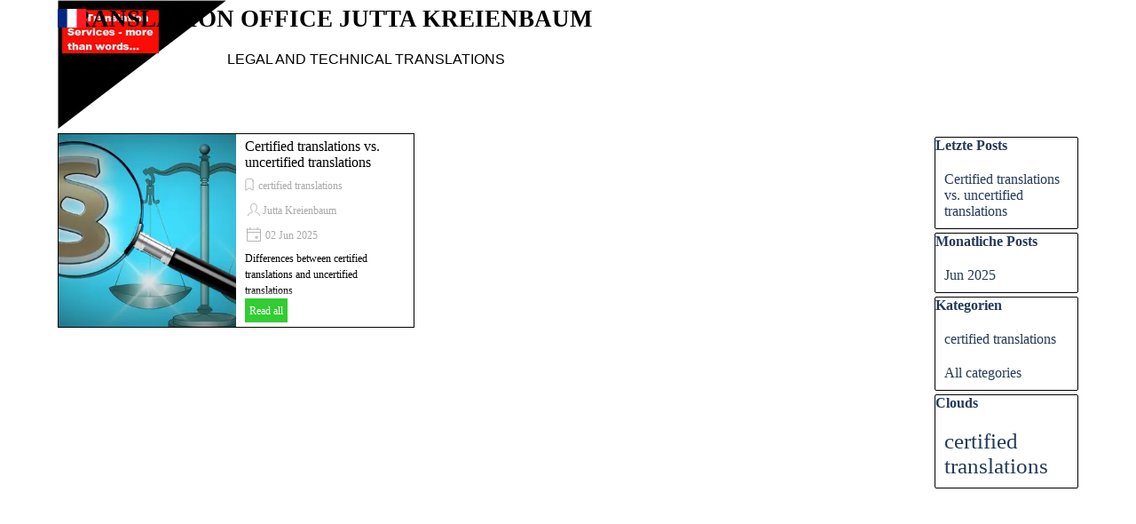

--- FILE ---
content_type: text/html; charset=UTF-8
request_url: https://uebersetzungen-kreienbaum.de/en/blog/?category=certified_translations
body_size: 9375
content:
<!DOCTYPE html>
<!DOCTYPE html><!-- HTML5 -->
<html prefix="og: http://ogp.me/ns#" lang="en-GB" dir="ltr">
	<head>
		<meta charset="utf-8">
		<title>certified translations - </title>
		<meta charset="utf-8" />
		<!--[if IE]><meta http-equiv="ImageToolbar" content="False" /><![endif]-->
		<meta name="author" content="Diplom-Übersetzerin Jutta Kreienbaum" />
		<meta name="description" content="certified translations" />
		<meta name="keywords" content="" />
		<meta property="og:locale" content="en" />
		<meta name="viewport" content="width=device-width, initial-scale=1" />
		
		<link rel="stylesheet" href="../style/reset.css?2025-3-4-0" media="screen,print" />
		<link rel="stylesheet" href="../style/print.css?2025-3-4-0" media="print" />
		<link rel="stylesheet" href="../style/style.css?2025-3-4-0" media="screen,print" />
		<link rel="stylesheet" href="../style/template.css?2025-3-4-0" media="screen" />
		<link rel="stylesheet" href="../blog/style.css?2025-3-4-0-639039006588524279" media="screen,print" />
		<script src="../res/jquery.js?2025-3-4-0"></script>
		<script src="../res/x5engine.js?2025-3-4-0" data-files-version="2025-3-4-0"></script>
		<script src="../res/pwa.js?2025-3-4-0" defer ></script>
		<script src="../res/x5engine.elements.js?2025-3-4-0"></script>
		<script src="../res/swiper-bundle.min.js?2025-3-4-0"></script>
		<link rel="stylesheet" href="../res/swiper-bundle.min.css?2025-3-4-0" />
		<script src="../res/handlebars-min.js?2025-3-4-0"></script>
		<script src="../res/card-blog.js?2025-3-4-0"></script>
		<script src="../blog/x5blog.js?2025-3-4-0"></script>
		<script>
			window.onload = function(){ checkBrowserCompatibility('Your browser does not support the features necessary to display this website.','Your browser may not support the features necessary to display this website.','[1]Update your browser[/1] or [2]continue without updating[/2].','http://outdatedbrowser.com/'); };
			x5engine.settings.currentPath = '../';
			x5engine.utils.currentPagePath = 'blog/index.php';
			x5engine.boot.push(function () { x5engine.utils.imCodeProtection('Diplom-Übersetzerin Jutta Kreienbaum'); });
			x5engine.boot.push(function () { x5engine.imPageToTop.initializeButton({}); });
		</script>
		<link rel="icon" href="../favicon.ico?2025-3-4-0-639039006588524279" type="image/vnd.microsoft.icon" />
		<link rel="manifest" href="../app.webmanifest?2025-3-4-0" />
<link rel="canonical" href="https://uebersetzungen-kreienbaum.de/en/blog/?category=certified_translations"/>
		<script type="application/ld+json">
[
    {
        "@type": "BlogPosting",
        "@context": "https:\/\/schema.org",
        "publisher": {
            "@type": "Organization",
            "name": "\u00dcbersetzungsb\u00fcro Jutta Kreienbaum",
            "logo": {
                "@type": "ImageObject",
                "url": "http:\/\/localhost\/images\/JK-Translation-Services.webp",
                "width": 398,
                "height": 303
            }
        },
        "datePublished": "2025-06-02T11:49:00",
        "dateModified": "2025-06-02T11:49:00",
        "author": {
            "@type": "Person",
            "name": "Jutta Kreienbaum"
        },
        "headline": "Certified translations vs. uncertified translations",
        "description": "Differences between certified translations and uncertified translations",
        "mainEntityOfPage": "http:\/\/localhost\/blog\/?certified-translations-vs-uncertified-translations",
        "image": "http:\/\/localhost\/blog\\files\\large-1005411.webp",
        "speakable": {
            "@type": "SpeakableSpecification",
            "xpath": [
                "\/html\/head\/title",
                "\/html\/head\/meta[@name='description']\/@content"
            ]
        }
    },
    {
        "@type": "BreadcrumbList",
        "@context": "https:\/\/schema.org",
        "numberOfItems": 3,
        "itemListElement": [
            {
                "@type": "ListItem",
                "name": "",
                "item": "http:\/\/localhost\/blog",
                "position": 1
            },
            {
                "@type": "ListItem",
                "name": "Jun 2025",
                "item": "http:\/\/localhost\/blog\/?month=202506",
                "position": 2
            },
            {
                "@type": "ListItem",
                "name": "Certified translations vs. uncertified translations",
                "position": 3
            }
        ]
    },
    {
        "@type": "BreadcrumbList",
        "@context": "https:\/\/schema.org",
        "numberOfItems": 3,
        "itemListElement": [
            {
                "@type": "ListItem",
                "name": "",
                "item": "http:\/\/localhost\/blog",
                "position": 1
            },
            {
                "@type": "ListItem",
                "name": "certified translations",
                "item": "http:\/\/localhost\/blog\/?category=certified translations",
                "position": 2
            },
            {
                "@type": "ListItem",
                "name": "Certified translations vs. uncertified translations",
                "position": 3
            }
        ]
    },
    {
        "@type": "BreadcrumbList",
        "@context": "https:\/\/schema.org",
        "numberOfItems": 3,
        "itemListElement": [
            {
                "@type": "ListItem",
                "name": "",
                "item": "http:\/\/localhost\/blog",
                "position": 1
            },
            {
                "@type": "ListItem",
                "name": "Jutta Kreienbaum",
                "item": "http:\/\/localhost\/blog\/?author=Jutta Kreienbaum",
                "position": 2
            },
            {
                "@type": "ListItem",
                "name": "Certified translations vs. uncertified translations",
                "position": 3
            }
        ]
    },
    {
        "@type": "BreadcrumbList",
        "@context": "https:\/\/schema.org",
        "numberOfItems": 3,
        "itemListElement": [
            {
                "@type": "ListItem",
                "name": "",
                "item": "http:\/\/localhost\/blog",
                "position": 1
            },
            {
                "@type": "ListItem",
                "name": "certified",
                "item": "http:\/\/localhost\/blog\/?tag=certified",
                "position": 2
            },
            {
                "@type": "ListItem",
                "name": "Certified translations vs. uncertified translations",
                "position": 3
            }
        ]
    },
    {
        "@type": "BreadcrumbList",
        "@context": "https:\/\/schema.org",
        "numberOfItems": 3,
        "itemListElement": [
            {
                "@type": "ListItem",
                "name": "",
                "item": "http:\/\/localhost\/blog",
                "position": 1
            },
            {
                "@type": "ListItem",
                "name": "translations",
                "item": "http:\/\/localhost\/blog\/?tag=translations",
                "position": 2
            },
            {
                "@type": "ListItem",
                "name": "Certified translations vs. uncertified translations",
                "position": 3
            }
        ]
    },
    {
        "@type": "BreadcrumbList",
        "@context": "https:\/\/schema.org",
        "numberOfItems": 3,
        "itemListElement": [
            {
                "@type": "ListItem",
                "name": "",
                "item": "http:\/\/localhost\/blog",
                "position": 1
            },
            {
                "@type": "ListItem",
                "name": "from",
                "item": "http:\/\/localhost\/blog\/?tag=from",
                "position": 2
            },
            {
                "@type": "ListItem",
                "name": "Certified translations vs. uncertified translations",
                "position": 3
            }
        ]
    },
    {
        "@type": "BreadcrumbList",
        "@context": "https:\/\/schema.org",
        "numberOfItems": 3,
        "itemListElement": [
            {
                "@type": "ListItem",
                "name": "",
                "item": "http:\/\/localhost\/blog",
                "position": 1
            },
            {
                "@type": "ListItem",
                "name": "and",
                "item": "http:\/\/localhost\/blog\/?tag=and",
                "position": 2
            },
            {
                "@type": "ListItem",
                "name": "Certified translations vs. uncertified translations",
                "position": 3
            }
        ]
    },
    {
        "@type": "BreadcrumbList",
        "@context": "https:\/\/schema.org",
        "numberOfItems": 3,
        "itemListElement": [
            {
                "@type": "ListItem",
                "name": "",
                "item": "http:\/\/localhost\/blog",
                "position": 1
            },
            {
                "@type": "ListItem",
                "name": "into",
                "item": "http:\/\/localhost\/blog\/?tag=into",
                "position": 2
            },
            {
                "@type": "ListItem",
                "name": "Certified translations vs. uncertified translations",
                "position": 3
            }
        ]
    },
    {
        "@type": "BreadcrumbList",
        "@context": "https:\/\/schema.org",
        "numberOfItems": 3,
        "itemListElement": [
            {
                "@type": "ListItem",
                "name": "",
                "item": "http:\/\/localhost\/blog",
                "position": 1
            },
            {
                "@type": "ListItem",
                "name": "English",
                "item": "http:\/\/localhost\/blog\/?tag=English",
                "position": 2
            },
            {
                "@type": "ListItem",
                "name": "Certified translations vs. uncertified translations",
                "position": 3
            }
        ]
    }
]
		</script>
		<meta http-equiv="language" content="en"/>
		<meta name="date" content="13.01.2026"/>
		<meta name="robots" content="index,follow"/>
		<meta name="robots" content="max-snippet:-1"/>
		<meta name="apple-mobile-web-app-capable" content="yes"/>
		<meta name="apple-mobile-web-app-status-bar-style" content="black"
		<meta name="viewport" content="width=device-width, initial-scale=1"/>
		<meta name="Resource-Type" content="document"/>
		<meta name="page topic" content="Dienstleistungen"/>
		<meta name="author" content="Jutta Kreienbaum"/>
		<meta name="Distribution" content="global"/>
		<meta name="Rating" content="general"/>
	</head>
	<body>
		<div id="imPageExtContainer">
			<div id="imPageIntContainer">
				<a class="screen-reader-only-even-focused" href="#imGoToCont" title="Skip the main menu">Go to content</a>
				<div id="imHeaderBg"></div>
				<div id="imPage">
					<header id="imHeader">
						
						<div id="imHeaderObjects"><div id="imHeader_imMenuObject_01_wrapper" class="template-object-wrapper"><!-- UNSEARCHABLE --><a id="imHeader_imMenuObject_01_skip_menu" href="#imHeader_imMenuObject_01_after_menu" class="screen-reader-only-even-focused">Skip menu</a><div id="imHeader_imMenuObject_01"><nav id="imHeader_imMenuObject_01_container"><button type="button" class="clear-button-style hamburger-button hamburger-component" aria-label="Show menu"><span class="hamburger-bar"></span><span class="hamburger-bar"></span><span class="hamburger-bar"></span></button><div class="hamburger-menu-background-container hamburger-component">
	<div class="hamburger-menu-background menu-mobile menu-mobile-animated hidden">
		<button type="button" class="clear-button-style hamburger-menu-close-button" aria-label="Close"><span aria-hidden="true">&times;</span></button>
	</div>
</div>
<ul class="menu-mobile-animated hidden">
	<li class="imMnMnFirst imPage" data-link-paths=",/en/index.html,/en/">
<div class="label-wrapper">
<div class="label-inner-wrapper">
		<a class="label" href="../index.html">
Home		</a>
</div>
</div>
	</li><li class="imMnMnMiddle imPage" data-link-paths=",/en/legal-translations.html">
<div class="label-wrapper">
<div class="label-inner-wrapper">
		<a class="label" href="../legal-translations.html">
Legal Translations		</a>
</div>
</div>
	</li><li class="imMnMnMiddle imPage" data-link-paths=",/en/technical-translations.html">
<div class="label-wrapper">
<div class="label-inner-wrapper">
		<a class="label" href="../technical-translations.html">
Technical Translations		</a>
</div>
</div>
	</li><li class="imMnMnMiddle imPage" data-link-paths=",/en/certified-translations.html">
<div class="label-wrapper">
<div class="label-inner-wrapper">
		<a class="label" href="../certified-translations.html">
Certified Translations		</a>
</div>
</div>
	</li><li class="imMnMnMiddle imPage" data-link-paths=",/en/languages-specialisations.html">
<div class="label-wrapper">
<div class="label-inner-wrapper">
		<a class="label" href="../languages-specialisations.html">
Languages / Specialities		</a>
</div>
</div>
	</li><li class="imMnMnLast imPage" data-link-paths=",/en/contact-privacy-policy.html">
<div class="label-wrapper">
<div class="label-inner-wrapper">
		<a class="label" href="../contact-privacy-policy.html">
Contact / Privacy Policy		</a>
</div>
</div>
	</li></ul></nav></div><a id="imHeader_imMenuObject_01_after_menu" class="screen-reader-only-even-focused"></a><!-- UNSEARCHABLE END --><script>
var imHeader_imMenuObject_01_settings = {
	'menuId': 'imHeader_imMenuObject_01',
	'responsiveMenuEffect': 'none',
	'responsiveMenuLevelOpenEvent': 'mouseover',
	'animationDuration': 0,
}
x5engine.boot.push(function(){x5engine.initMenu(imHeader_imMenuObject_01_settings)});
$(function () {
    $('#imHeader_imMenuObject_01_container ul li').not('.imMnMnSeparator').each(function () {
        $(this).on('mouseenter', function (evt) {
            if (!evt.originalEvent) {
                evt.stopImmediatePropagation();
                evt.preventDefault();
                return;
            }
        });
    });
});
$(function () {$('#imHeader_imMenuObject_01_container ul li').not('.imMnMnSeparator').each(function () {    var $this = $(this), timeout = 0, subtimeout = 0, width = 'none', height = 'none';        var submenu = $this.children('ul').add($this.find('.multiple-column > ul'));    $this.on('mouseenter', function () {        if($(this).parents('#imHeader_imMenuObject_01_container-menu-opened').length > 0) return;         clearTimeout(timeout);        clearTimeout(subtimeout);        $this.children('.multiple-column').show(0);        submenu.stop(false, false);        if (width == 'none') {             width = submenu.width();        }        if (height == 'none') {            height = submenu.height();            submenu.css({ overflow : 'hidden', height: 0});        }        setTimeout(function () {         submenu.css({ overflow : 'hidden'}).fadeIn(1).animate({ height: height }, 300, null, function() {$(this).css('overflow', 'visible'); });        }, 250);    }).on('mouseleave', function () {        if($(this).parents('#imHeader_imMenuObject_01_container-menu-opened').length > 0) return;         timeout = setTimeout(function () {         submenu.stop(false, false);            submenu.css('overflow', 'hidden').animate({ height: 0 }, 300, null, function() {$(this).fadeOut(0); });            subtimeout = setTimeout(function () { $this.children('.multiple-column').hide(0); }, 300);        }, 250);    });});});

</script>
</div><div id="imHeader_imObjectImage_02_wrapper" class="template-object-wrapper"><div id="imHeader_imObjectImage_02"><div id="imHeader_imObjectImage_02_container"><img src="../images/Logo.webp" alt="Logo von JK Translation Services " title="Logo von Übersetzungsbüro Jutta Kreienbaum" width="190" height="145" />
</div></div></div><div id="imHeader_imObjectTitle_03_wrapper" class="template-object-wrapper"><div id="imHeader_imObjectTitle_03"><span id ="imHeader_imObjectTitle_03_text" >TRANSLATION OFFICE JUTTA KREIENBAUM</span></div></div><div id="imHeader_imTextObject_04_wrapper" class="template-object-wrapper"><div id="imHeader_imTextObject_04">
	<div data-index="0"  class="text-tab-content grid-prop current-tab "  id="imHeader_imTextObject_04_tab0" style="opacity: 1; " role="tabpanel" tabindex="0">
		<div class="text-inner">
			<div class="imTACenter"><span class="fs12lh1-5 ff1">LEGAL AND TECHNICAL TRANSLATIONS</span></div>
		</div>
	</div>

</div>
</div><div id="imHeader_imObjectImage_05_wrapper" class="template-object-wrapper"><div id="imHeader_imObjectImage_05"><div id="imHeader_imObjectImage_05_container"><a href="https://uebersetzungen-kreienbaum.de/" target="_blank" onmouseover="x5engine.imTip.Show($('#imHeader_imObjectImage_05'), { text: 'Go to German version', width: 180});" onfocus="$(this).trigger('mouseover');" ><img src="../images/de.webp" alt="German flag" title="Go to German version" width="18" height="12" />
</a></div></div></div><div id="imHeader_imObjectImage_06_wrapper" class="template-object-wrapper"><div id="imHeader_imObjectImage_06"><div id="imHeader_imObjectImage_06_container"><a href="https://uebersetzungen-kreienbaum.de/fr/" target="_blank" onmouseover="x5engine.imTip.Show($('#imHeader_imObjectImage_06'), { text: 'version française', width: 180});" onfocus="$(this).trigger('mouseover');" ><img src="../images/fr.webp" alt="version française" title="version française" width="18" height="12" />
</a></div></div></div></div>
					</header>
					<div id="imStickyBarContainer">
						<div id="imStickyBarGraphics"></div>
						<div id="imStickyBar">
							<div id="imStickyBarObjects"><div id="imStickyBar_imObjectTitle_02_wrapper" class="template-object-wrapper"><div id="imStickyBar_imObjectTitle_02"><span id ="imStickyBar_imObjectTitle_02_text" >Legal and technical translations Jutta Kreienbaum</span></div></div><div id="imStickyBar_imMenuObject_03_wrapper" class="template-object-wrapper"><!-- UNSEARCHABLE --><a id="imStickyBar_imMenuObject_03_skip_menu" href="#imStickyBar_imMenuObject_03_after_menu" class="screen-reader-only-even-focused">Skip menu</a><div id="imStickyBar_imMenuObject_03"><nav id="imStickyBar_imMenuObject_03_container"><button type="button" class="clear-button-style hamburger-button hamburger-component" aria-label="Show menu"><span class="hamburger-bar"></span><span class="hamburger-bar"></span><span class="hamburger-bar"></span></button><div class="hamburger-menu-background-container hamburger-component">
	<div class="hamburger-menu-background menu-mobile menu-mobile-animated hidden">
		<button type="button" class="clear-button-style hamburger-menu-close-button" aria-label="Close"><span aria-hidden="true">&times;</span></button>
	</div>
</div>
<ul class="menu-mobile-animated hidden">
	<li class="imMnMnFirst imPage" data-link-paths=",/en/index.html,/en/">
<div class="label-wrapper">
<div class="label-inner-wrapper">
		<a class="label" href="../index.html">
Home		</a>
</div>
</div>
	</li><li class="imMnMnMiddle imPage" data-link-paths=",/en/legal-translations.html">
<div class="label-wrapper">
<div class="label-inner-wrapper">
		<a class="label" href="../legal-translations.html">
Legal Translations		</a>
</div>
</div>
	</li><li class="imMnMnMiddle imPage" data-link-paths=",/en/technical-translations.html">
<div class="label-wrapper">
<div class="label-inner-wrapper">
		<a class="label" href="../technical-translations.html">
Technical Translations		</a>
</div>
</div>
	</li><li class="imMnMnMiddle imPage" data-link-paths=",/en/certified-translations.html">
<div class="label-wrapper">
<div class="label-inner-wrapper">
		<a class="label" href="../certified-translations.html">
Certified Translations		</a>
</div>
</div>
	</li><li class="imMnMnMiddle imPage" data-link-paths=",/en/languages-specialisations.html">
<div class="label-wrapper">
<div class="label-inner-wrapper">
		<a class="label" href="../languages-specialisations.html">
Languages / Specialities		</a>
</div>
</div>
	</li><li class="imMnMnLast imPage" data-link-paths=",/en/contact-privacy-policy.html">
<div class="label-wrapper">
<div class="label-inner-wrapper">
		<a class="label" href="../contact-privacy-policy.html">
Contact / Privacy Policy		</a>
</div>
</div>
	</li></ul></nav></div><a id="imStickyBar_imMenuObject_03_after_menu" class="screen-reader-only-even-focused"></a><!-- UNSEARCHABLE END --><script>
var imStickyBar_imMenuObject_03_settings = {
	'menuId': 'imStickyBar_imMenuObject_03',
	'responsiveMenuEffect': 'slide',
	'responsiveMenuLevelOpenEvent': 'mouseover',
	'animationDuration': 1000,
}
x5engine.boot.push(function(){x5engine.initMenu(imStickyBar_imMenuObject_03_settings)});
$(function () {
    $('#imStickyBar_imMenuObject_03_container ul li').not('.imMnMnSeparator').each(function () {
        $(this).on('mouseenter', function (evt) {
            if (!evt.originalEvent) {
                evt.stopImmediatePropagation();
                evt.preventDefault();
                return;
            }
        });
    });
});
$(function () {$('#imStickyBar_imMenuObject_03_container ul li').not('.imMnMnSeparator').each(function () {    var $this = $(this), timeout = 0, subtimeout = 0, width = 'none', height = 'none';        var submenu = $this.children('ul').add($this.find('.multiple-column > ul'));    $this.on('mouseenter', function () {        if($(this).parents('#imStickyBar_imMenuObject_03_container-menu-opened').length > 0) return;         clearTimeout(timeout);        clearTimeout(subtimeout);        $this.children('.multiple-column').show(0);        submenu.stop(false, false);        if (width == 'none') {             width = submenu.width();        }        if (height == 'none') {            height = submenu.height();            submenu.css({ overflow : 'hidden', height: 0});        }        setTimeout(function () {         submenu.css({ overflow : 'hidden'}).fadeIn(1).animate({ height: height }, 300, null, function() {$(this).css('overflow', 'visible'); });        }, 250);    }).on('mouseleave', function () {        if($(this).parents('#imStickyBar_imMenuObject_03_container-menu-opened').length > 0) return;         timeout = setTimeout(function () {         submenu.stop(false, false);            submenu.css('overflow', 'hidden').animate({ height: 0 }, 300, null, function() {$(this).fadeOut(0); });            subtimeout = setTimeout(function () { $this.children('.multiple-column').hide(0); }, 300);        }, 250);    });});});

</script>
</div></div>
						</div>
					</div>
					<div id="imSideBar">
						<div id="imSideBarObjects"><div id="imSideBar_imObjectImage_01_wrapper" class="template-object-wrapper"><div id="imSideBar_imObjectImage_01"><div id="imSideBar_imObjectImage_01_container"><img src="../images/empty-GT_imagea-1--1-.webp"  width="140" height="140" />
</div></div></div></div>
					</div>
					<div id="imContentGraphics"></div>
					<main id="imContent">
						<a id="imGoToCont"></a>
						<div id="imBlogPage" class="imBlogHome"><div id="imBlogContent"><div class="blog-cardlayout-wrapper"><style>
        #imBlogContent .blog-cardlayout-wrapper .im-cc-blogpost-cardlayout {
            row-gap:10px;
            column-gap:10px;
        }





    #imBlogContent .blog-cardlayout-wrapper .im-cc-BlogPostCard { 

        margin: 0px;


        position: relative;
        box-sizing: border-box;

        background-color: rgba(255,255,255,1); 

        border-style: solid;

        border-top-width: 1px;
        border-inline-end-width: 1px;
        border-bottom-width: 1px;
        border-inline-start-width: 1px;

        border-top-color: rgba(0,0,0,255); 
        border-inline-end-color: rgba(0,0,0,255); 
        border-bottom-color: rgba(0,0,0,255); 
        border-inline-start-color: rgba(0,0,0,255); 

        border-start-start-radius: 0px;
        border-start-end-radius: 0px;
        border-end-start-radius: 0px;
        border-end-end-radius: 0px;

        text-align: start; 
        line-height: 1.5; 
        overflow: hidden; 

    }







        #imBlogContent .blog-cardlayout-wrapper .im-cc-BlogPostCard {
            grid-template-columns: 50% auto;
            grid-template-rows: auto minmax(10%, 1fr);
        }


        @media (min-width: 1150px) or ((min-width: 720px) and (max-width: 1149.9px)) or ((min-width: 480px) and (max-width: 719.9px)) {
        #imBlogContent .blog-cardlayout-wrapper .im-cc-BlogPostCard {
            grid-template-columns: 100%;
            grid-template-rows: auto auto minmax(10%, 1fr);
        }
                }


    
    
        #imBlogContent .blog-cardlayout-wrapper .im-cc-blogpost-cardlayout .im-cc-BlogPostCard [slot=cover] {
            overflow: hidden;
        }


        #imBlogContent .blog-cardlayout-wrapper 
            .im-cc-blogpost-cardlayout 
                .im-cc-BlogPostCard 
                    [slot=cover] 
        {
            margin-top: 0px;
            margin-bottom: 0px;
            margin-inline-start: 0px;
            margin-inline-end: 0px;
        }




    #imBlogContent .blog-cardlayout-wrapper .im-cc-BlogPostCard [slot=title] {
        padding: 5px 10px 0px 10px; 
    }



    #imBlogContent .blog-cardlayout-wrapper .im-cc-BlogPostCard [slot=contents] {
        padding: 2px 10px 5px 10px; 
    }







    
    #imBlogContent .blog-cardlayout-wrapper .im-cc-BlogPostCard .im-cc-BlogPostWrapperCardCover {
        width: 100%;
        height: 100%;
    }

    #imBlogContent .blog-cardlayout-wrapper .im-cc-BlogPostCard .im-cc-BlogPostCardCover { 
        box-sizing: border-box;

        max-width: 100%;
        width: 100%;

        margin:auto;        
        padding-top: 0px;
        padding-bottom: 0px;
        padding-inline-start: 0px;
        padding-inline-end: 0px;

        cursor: pointer;

        display:block;

        object-fit: cover; 

            
        

        vertical-align: text-top;
    }

        @media (min-width: 1150px) or ((min-width: 720px) and (max-width: 1149.9px)) or ((min-width: 480px) and (max-width: 719.9px)) {
        #imBlogContent .blog-cardlayout-wrapper .im-cc-BlogPostCard .im-cc-BlogPostCardCover { 
            min-height: 50%;
        }
        }

        #imBlogContent .blog-cardlayout-wrapper .im-cc-BlogPostCard .im-cc-BlogPostCardCover { 
            min-height: 50%;
        }


        #imBlogContent .blog-cardlayout-wrapper
            .im-cc-blogpost-cardlayout 
                .im-cc-BlogPostCard 
                    .im-cc-BlogPostCardCover
        {
            padding: 0px !important;
            
        }


        #imBlogContent .blog-cardlayout-wrapper 
            .im-cc-blogpost-cardlayout 
                .im-cc-BlogPostCard 
                    .im-cc-BlogPostCardCover 
        {    
            height: 100%;
        }





    #imBlogContent .blog-cardlayout-wrapper .im-cc-BlogPostCard .im-cc-BlogPostCardCover.contain {
        object-fit: scale-down;
        height: 100%;
    }
    
        @media (min-width: 1150px) or ((min-width: 720px) and (max-width: 1149.9px)) or ((min-width: 480px) and (max-width: 719.9px)) {
            #imBlogContent .blog-cardlayout-wrapper .im-cc-blogpost-cardlayout .im-cc-BlogPostCard .im-cc-BlogPostCardCover {
                object-fit: scale-down;
                max-height: 30vh;
                width: auto;
            }
        }






    #imBlogContent .blog-cardlayout-wrapper .im-cc-BlogPostCard .im-cc-wrapper-title {
        height: 100%;
        max-height:100%;
        display:grid;
        grid-template-rows: auto auto;
        align-items: center;
    }

        #imBlogContent .blog-cardlayout-wrapper 
            .im-cc-BlogPostCard 
                .im-cc-wrapper-title 
        {
            width: 100%;
        }



    #imBlogContent .blog-cardlayout-wrapper .im-cc-BlogPostCard .im-cc-BlogPostCardTitle {
        margin:0px;
        padding:0px;
    }

    #imBlogContent .blog-cardlayout-wrapper .im-cc-BlogPostCard .im-cc-BlogPostCardTitle h1 { 
        grid-row:1/2;
        grid-column:1/2;
        font-family: 'Tahoma';
        font-size: 12pt;
        font-style: normal;
        font-weight: normal;
        color: rgb(0,0,0); 
        text-align: start;
        line-height: normal;
        margin:0px;
        padding:0px;
    }
    
    #imBlogContent .blog-cardlayout-wrapper .im-cc-BlogPostCard .im-cc-BlogPostCardTitle h1 a { 
        font-family: 'Tahoma';
        font-size: 12pt;
        font-style: normal;
        font-weight: normal;
        color: rgb(0,0,0); 
        text-align: start;
        text-decoration: none; 
        margin:0px;
        padding:0px;
    }

    #imBlogContent .blog-cardlayout-wrapper .im-cc-BlogPostCard .im-cc-BlogPostDetails {
        grid-row:2/3;
        grid-column:1/2;
        padding-top:1px;
        text-align: start;
            
    }

    #imBlogContent .blog-cardlayout-wrapper .im-cc-BlogPostCard .im-cc-BlogPostCardCategory,
    #imBlogContent .blog-cardlayout-wrapper .im-cc-BlogPostCard .im-cc-BlogPostCardAuthor,
    #imBlogContent .blog-cardlayout-wrapper .im-cc-BlogPostCard .im-cc-BlogPostCardDate,
    #imBlogContent .blog-cardlayout-wrapper .im-cc-BlogPostCard .im-cc-BlogPostCardReadTime {
        margin: 0px;
        padding: 0px;
        position: relative;
        text-wrap: nowrap;
        white-space: nowrap;
        display: inline-block;
    }
    #imBlogContent .blog-cardlayout-wrapper .im-cc-BlogPostCard .im-cc-BlogPostCardCategory { 
        margin-inline-start: -5px;
    }
    #imBlogContent .blog-cardlayout-wrapper .im-cc-BlogPostCard .im-cc-BlogPostCardCategory > a,
    #imBlogContent .blog-cardlayout-wrapper .im-cc-BlogPostCard .im-cc-BlogPostCardAuthor > a {
        font-family: 'Tahoma';
        font-size: 9pt; 
        font-style: normal;
        font-weight: normal;
        color: rgb(169,169,169); 
        text-decoration: none; 
        text-wrap: nowrap;
        white-space: nowrap;
    }
    #imBlogContent .blog-cardlayout-wrapper .im-cc-BlogPostCard .im-cc-BlogPostCardCategory > svg,
    #imBlogContent .blog-cardlayout-wrapper .im-cc-BlogPostCard .im-cc-BlogPostCardAuthor > svg,
    #imBlogContent .blog-cardlayout-wrapper .im-cc-BlogPostCard .im-cc-BlogPostCardDate > svg,
    #imBlogContent .blog-cardlayout-wrapper .im-cc-BlogPostCard .im-cc-BlogPostCardReadTime > svg {
        position: relative;
        top: 5px;
        width: 20px; 
        height: 20px; 
        stroke: rgb(169,169,169); 
    }
    #imBlogContent .blog-cardlayout-wrapper .im-cc-BlogPostCard .im-cc-BlogPostCardDate,
    #imBlogContent .blog-cardlayout-wrapper .im-cc-BlogPostCard .im-cc-BlogPostCardReadTime { 
        font-family: 'Tahoma';
        font-size: 9pt; 
        font-style: normal;
        font-weight: normal;
        color: rgb(169,169,169); 
    }
    #imBlogContent .blog-cardlayout-wrapper .im-cc-BlogPostCard .im-cc-BlogPostCardAuthor svg { 
            }
    #imBlogContent .blog-cardlayout-wrapper .im-cc-BlogPostCard .im-cc-BlogPostCardDate svg { 
            }
    #imBlogContent .blog-cardlayout-wrapper .im-cc-BlogPostCard .im-cc-BlogPostCardReadTime svg { 
                inset-inline-start: 2px;
    }





        @media not ((min-width: 1150px) or ((min-width: 720px) and (max-width: 1149.9px)) or ((min-width: 480px) and (max-width: 719.9px))) {
        #imBlogContent .blog-cardlayout-wrapper .im-cc-BlogPostCard .im-cc-wrapper-contents {
            height: 100%;
            position: relative;
        }
        }

    #imBlogContent .blog-cardlayout-wrapper .im-cc-BlogPostCard .im-cc-wrapper-contents {
        max-height:100%;
        text-align: start;       
        display:grid;
        grid-template-rows: 1fr auto;
        font-family: 'Tahoma';
        font-size: 9pt; 
        font-style: normal; 
        font-weight: normal; 
    }


        #imBlogContent .blog-cardlayout-wrapper 
            .im-cc-BlogPostCard 
                .im-cc-wrapper-contents 
        {
            width: 100%;
            max-width: 100%;
        }



    #imBlogContent .blog-cardlayout-wrapper .im-cc-BlogPostCard .im-cc-BlogPostCardDescription { 
        grid-row:1/2;
        grid-column:1/1;
        position: relative; 
        padding-top:3px;
        font-family: 'Tahoma';
        font-size: 9pt; 
        font-style: normal;
        font-weight: normal;
        color: rgb(0,0,0); 
        text-align: start;
        overflow: auto;
        -webkit-mask-image: linear-gradient(to bottom, rgba(0,0,0,1) 85%, rgba(0,0,0,0.0));
        scrollbar-width: thin;
    }
    #imBlogContent .blog-cardlayout-wrapper .im-cc-BlogPostCard .im-cc-BlogPostCardDescription:hover { 
        overflow: auto;
        -webkit-mask-image: none;
    }
    #imBlogContent .blog-cardlayout-wrapper .im-cc-BlogPostCard .im-cc-BlogPostCardDescription::-webkit-scrollbar { 
          width: 8px;
    }
    #imBlogContent .blog-cardlayout-wrapper .im-cc-BlogPostCard .im-cc-BlogPostCardDescription::-webkit-scrollbar-track {
        box-shadow: inset 0 0 2px rgba(220,220,220,0); 
        border-radius: 4px;
    }
    #imBlogContent .blog-cardlayout-wrapper .im-cc-BlogPostCard .im-cc-BlogPostCardDescription:hover::-webkit-scrollbar-track {
        box-shadow: inset 0 0 2px grey; 
    }
    #imBlogContent .blog-cardlayout-wrapper .im-cc-BlogPostCard .im-cc-BlogPostCardDescription::-webkit-scrollbar-thumb {
        background: rgba(220,220,220,0); 
        border-radius: 4px;
    }
    #imBlogContent .blog-cardlayout-wrapper .im-cc-BlogPostCard .im-cc-BlogPostCardDescription:hover::-webkit-scrollbar-thumb {
        background: #d4d4d4; 
    }
    #imBlogContent .blog-cardlayout-wrapper .im-cc-BlogPostCard .im-cc-BlogPostCardDescription::-webkit-scrollbar-thumb:hover {
        background: #b3b3b3; 
    }

    #imBlogContent .blog-cardlayout-wrapper .im-cc-BlogPostCard .im-cc-BlogPostCardDescription .im-cc-BlogPostCardDescriptionFade { 
        display:none;
        position: absolute; 
        width: 100%; 
        height: 25px; 
        inset-inline-start: 0; 
        bottom: 0; 
        box-shadow: inset 0px -20px 44px rgb(255,255,255); 
    }

    #imBlogContent .blog-cardlayout-wrapper .im-cc-BlogPostButtonRowWrapper {
        grid-row:2/3;
        grid-column:1/1;
    }

    #imBlogContent .blog-cardlayout-wrapper .im-cc-BlogPostCard .im-cc-BlogPostCardButton { 
        text-align: start; 
        overflow: hidden; 
    }


    #imBlogContent .blog-cardlayout-wrapper .im-cc-BlogPostCard .im-cc-BlogPostCardButton a { 



            border-style: solid;

            border-top-width: 0px;
            border-inline-end-width: 0px;
            border-bottom-width: 0px;
            border-inline-start-width: 0px;

            border-top-color: rgba(255,255,255,0); 
            border-inline-end-color: rgba(255,255,255,0); 
            border-bottom-color: rgba(255,255,255,0); 
            border-inline-start-color: rgba(255,255,255,0); 

            border-start-start-radius: 3px;
            border-start-end-radius: 3px;
            border-end-start-radius: 3px;
            border-end-end-radius: 3px;

            padding: 5px 5px;

            background-color: rgba(50,205,50,1); 

            font-family: 'Tahoma';
            font-size: 9pt; 
            font-style: normal;
            font-weight: normal;

            color: rgb(255,255,255); 

            display: inline-block; 
            margin-bottom:-6px;


        text-decoration: none; 

        cursor: pointer; 
        overflow: hidden; 

    }




</style>


        <x5engine-cardlayout 
            class="im-cc-blogpost-cardlayout" 
            cardarrangement="same-height" 
            cardheight="150" 
            cardsperrow=" (max-width: 1149.9px) 1, (max-width: 719.9px) 1, (max-width: 479.9px) 1, 1" 
            layouthorizontalmediaquerystart="@media not ((min-width: 1150px) or ((min-width: 720px) and (max-width: 1149.9px)) or ((min-width: 480px) and (max-width: 719.9px))) {" 
        >


    <x5engine-card
        id="blogpost_000000004_card" 
        class="im-cc-BlogPostCard im-cc-BlogPostCardWithCover" 
        contentlayout="horizontal-cover-left" 
        
        breakpoint=" (max-width: 1149.9px) 402px, (max-width: 719.9px) 402px, (max-width: 479.9px) 100%, 402px" 
        fixedHeight="true" 
        slot="arrangeable" 
        layoutverticalmediaquerystart="@media (min-width: 1150px) or ((min-width: 720px) and (max-width: 1149.9px)) or ((min-width: 480px) and (max-width: 719.9px)) {" 
        role="article"
        aria-label="Certified translations vs. uncertified translations"
        tabindex="0"
    >
        <div slot="cover" >



            <div class="im-cc-BlogPostWrapperCardCover" ><img 
                    
                    id="imBlogPostCardCover_000000004" 
                    class="im-cc-BlogPostCardCover" 
                    src="../blog/files/large-1005411_thumb.webp" 
                    alt="Some requirements should be fulfiled in connection with certified translations"
                    title="Requirements regarding certified translations"
                    onclick="window.location='?certified-translations-vs-uncertified-translations';" 
                /></div>


        </div>

        <div slot="title" >


            <div class="im-cc-wrapper-title" >


                <header 
                    class="im-cc-BlogPostCardTitle" 
                >
                    <h1>
                        <a 
                            href="?certified-translations-vs-uncertified-translations"
                        >Certified translations vs. uncertified translations</a>
                    </h1>
                </header>


                <div class="im-cc-BlogPostDetails" >


                    <span 
                        class="im-cc-BlogPostCardCategory" 
                    ><svg xmlns="http://www.w3.org/2000/svg" fill="none" stroke="#000" stroke-linecap="square" aria-labelledby="blogpost_000000004_card_category" role="img" color="#000" viewBox="0 0 24 24" xmlns:xlink="http://www.w3.org/1999/xlink" xml:space="preserve" width="100%" height="100%">
                            <title id="blogpost_000000004_card_category">Category</title>
                            <path d="M17 6.659v12.927l-5-3.178-5 3.178V6.659C7 5.19 8.12 4 9.5 4h5C15.88 4 17 5.19 17 6.659z"></path>
                        </svg><a 
                            href="../blog/?category=certified_translations"
                        >certified translations</a>
                    </span>


                    <span 
                        class="im-cc-BlogPostCardAuthor" 
                    ><svg xmlns="http://www.w3.org/2000/svg" fill="none" stroke="#000" stroke-linecap="square" aria-labelledby="blogpost_000000004_card_author" role="img" color="#000" viewBox="0 0 24 24" xmlns:xlink="http://www.w3.org/1999/xlink" xml:space="preserve" width="100%" height="100%">
                            <title id="blogpost_000000004_card_author">Author</title>
                            <path d="M4 20c0-3 4-3 6-5 1-1-2-1-2-6 0-3.333 1.333-5 4-5s4 1.667 4 5c0 5-3 5-2 6 2 2 6 2 6 5"></path>
                        </svg><a 
                            href="../blog/?author=Jutta_Kreienbaum"
                        >Jutta Kreienbaum</a>
                    </span>


                    <span 
                        class="im-cc-BlogPostCardDate" 
                    >
                        <svg xmlns="http://www.w3.org/2000/svg" fill="none" stroke="#000" stroke-linecap="square" aria-labelledby="blogpost_000000004_card_date" role="img" color="#000" viewBox="0 0 24 24" xmlns:xlink="http://www.w3.org/1999/xlink" xml:space="preserve" width="100%" height="100%">
                            <title id="blogpost_000000004_card_date">Date</title>
                            <path d="M3 5h18v16H3V5zm18 4H3m4-4V3m10 2V3"></path><path d="M15 15h2v2h-2z"></path>
                        </svg>
                        02 Jun 2025
                    </span>



                </div>

            </div>


        </div>
        <div slot="contents" >


            <div class="im-cc-wrapper-contents" >


                <div 
                    class="im-cc-BlogPostCardDescription" 
                >
                    Differences between certified translations and uncertified translations
                    <div 
                        class="im-cc-BlogPostCardDescriptionFade" 
                    ></div>
                </div>
                

                <div class="im-cc-BlogPostButtonRowWrapper" ><div 
                        class="im-cc-BlogPostCardButton" 
                    ><a 
                            href="?certified-translations-vs-uncertified-translations" 
                        >

                            Read all
                        </a></div></div>

            </div>


        </div>

    </x5engine-card>




        </x5engine-cardlayout>
</div><script>
	x5engine.boot.push(function() {
		if (!x5engine.responsive.isMobileDevice()) {
			var currentBrowser = x5engine.utils.getCurrentBrowser();
			$('.imBlogPostCardDescription').css({'overflow': 'hidden'});
			$('.imBlogPostCardDescription').hover(function() {
				$(this).css("overflow", "auto");
				$(this).children('.imBlogPostCardDescriptionFade').hide();
			}, function() {
				$(this).css("overflow", "hidden");
				$(this).children('.imBlogPostCardDescriptionFade').show();
			});
			if (currentBrowser == "Microsoft Edge" || currentBrowser == "Microsoft Internet Explorer") {
				$('.imBlogPostCardDescription').hover(function() {
					$(this).css("overflow-y", "auto");
				}, function() {
					$(this).css("overflow-y", "hidden");
				});
				$('.imBlogPostCardDescription .imBlogPostCardDescriptionFade').remove();
			}
		}
		else {
			$('.imBlogPostCardDescription .imBlogPostCardDescriptionFade').remove();
		}	});
</script>
						</div>
						<aside id="imBlogSidebar">
							<a id="imSkipBlock0" href="#imSkipBlock1" class="screen-reader-only-even-focused">Skip block Letzte Posts</a>
							<div class="imBlogBlock" id="imBlogBlock0" >
								<div class="imBlogBlockTitle">Letzte Posts</div>
								<div class="imBlogBlockContent">
						<ul><li><a href="?certified-translations-vs-uncertified-translations">Certified translations vs. uncertified translations</a></li></ul>								</div>
							</div>
							<a id="imSkipBlock1" href="#imSkipBlock2" class="screen-reader-only-even-focused">Skip block Monatliche Posts</a>
							<div class="imBlogBlock" id="imBlogBlock1" >
								<div class="imBlogBlockTitle">Monatliche Posts</div>
								<div class="imBlogBlockContent">
						<ul><li><a href="?month=202506">Jun 2025</a></li></ul>								</div>
							</div>
							<a id="imSkipBlock2" href="#imSkipBlock3" class="screen-reader-only-even-focused">Skip block Kategorien</a>
							<div class="imBlogBlock" id="imBlogBlock2" >
								<div class="imBlogBlockTitle">Kategorien</div>
								<div class="imBlogBlockContent">
						<ul><li><a href="?category=certified_translations">certified translations</a></li><li><a href="?category=|All|">All categories</a></li></ul>								</div>
							</div>
							<a id="imSkipBlock3" href="#imSkipBlock4" class="screen-reader-only-even-focused">Skip block Clouds</a>
							<div class="imBlogBlock" id="imBlogBlock3" >
								<div class="imBlogBlockTitle">Clouds</div>
								<div class="imBlogBlockContent">
									<span class="imBlogCloudItem" style="font-size: 1.25em;">
				<a href="?category=certified_translations" style="font-size: 1.25em;">certified translations</a>
			</span>
								</div>
							</div>
						</aside>
						<a id="imSkipBlock4" class="screen-reader-only-even-focused"></a>
						<script>
							x5engine.boot.push(function () { 
								window.scrollTo(0, 0);
							});
						</script>
						<script>
							x5engine.boot.push(function () {
								x5engine.blogSidebarScroll({ enabledBreakpoints: ['ea2f0ee4d5cbb25e1ee6c7c4378fee7b', 'd2f9bff7f63c0d6b7c7d55510409c19b', '72e5146e7d399bc2f8a12127e43469f1'] });
								var postHeightAtDesktop = 300,
									postWidthAtDesktop = 978;
								if ($('#imBlogPage').hasClass('imBlogArticle')) {
									$('#imPageExtContainer').addClass('imBlogExtArticle');
									var coverResizeTo = null,
										coverWidth = 0;
									x5engine.utils.onElementResize($('.imBlogPostCover')[0], function (rect, target) {
										if (coverWidth == rect.width) {
											return;
										}
										coverWidth = rect.width;
										if (!!coverResizeTo) {
											clearTimeout(coverResizeTo);
										}
										coverResizeTo = setTimeout(function() {
											$('.imBlogPostCover').height(postHeightAtDesktop * coverWidth / postWidthAtDesktop + 'px');
										}, 50);
									});
								}
							});
						</script>
						</div>
						<script>
						   x5engine.boot.push(
						      function(){
						         if ($('#imBlogPage').hasClass('imBlogArticle')) {
						            if ($("meta[name='description']").length > 0) {
						               if ($("meta[name='description']").attr("content").trim().length <= 0) {
						                   $("meta[name='description']").attr("content", "" );
						               }
						            } else {
						               $("meta[name='generator']").after("<meta name=\"description\" content=\"\">");
						            }
						            if ($("meta[name='keywords']").length > 0) {
						               if ($("meta[name='keywords']").attr("content").trim().length <= 0) {
						                  $("meta[name='keywords']").attr("content", "" );
						               }
						            } else {
						               $("meta[name='description']").after("<meta name=\"keywords\" content=\"\">");
						            }
						            $("#imHeader .imHidden").html( $("#imHeader .imHidden").html().replace( "" , "" ) );
						         }
						      }
						   );
						</script>
						
					</main>
					<div id="imFooterBg"></div>
					<footer id="imFooter">
						<div id="imFooterObjects"><div id="imFooter_imTextObject_02_wrapper" class="template-object-wrapper"><div id="imFooter_imTextObject_02">
	<div data-index="0"  class="text-tab-content grid-prop current-tab "  id="imFooter_imTextObject_02_tab0" style="opacity: 1; " role="tabpanel" tabindex="0">
		<div class="text-inner">
			<blockquote><div class="imTACenter"><div data-line-height="1.15" class="lh1-15 imTALeft"><span class="fs11lh1-15"><b>Contact</b>: <a role="button" href="javascript:x5engine.utils.emailTo('1334121332242','em.dbaueienr-knngetzuseer@uebjk','','')" class="imCssLink">jk@uebersetzungen-kreienbaum.de</a><span class="cf1"> &nbsp;&nbsp;&nbsp;&nbsp;&nbsp;&nbsp;&nbsp;&nbsp;&nbsp;&nbsp;&nbsp;&nbsp;&nbsp;&nbsp;L</span><a href="../files/Legal-Notice-JK.pdf" onclick="return x5engine.imShowBox({ media:[{type: 'iframe', url: '../files/Legal-Notice-JK.pdf', width: 1920, height: 1080, description: 'The Legal Notice contains all statements legally required in connection with the company, such as postal adress, insurance policies taken out etc.'}]}, 0, this);" class="imCssLink">Legal Notice</a></span></div></div></blockquote><blockquote><div class="imTACenter"><div><div data-line-height="1.15" class="lh1-15 imTALeft"><b><span class="fs11lh1-15"><a href="../files/Legal-Notice-JK.pdf" onclick="return x5engine.imShowBox({ media:[{type: 'iframe', url: '../files/Legal-Notice-JK.pdf', width: 1920, height: 1080, description: 'The Legal Notice contains all statements legally required in connection with the company, such as postal adress, insurance policies taken out etc.'}]}, 0, this);" class="imCssLink">(</a>c) Copyright 2026: Jutta Kreienbaum - All rights reserved</span>.</b></div></div></div></blockquote>
		</div>
	</div>

</div>
</div><div id="imFooter_imObjectImage_03_wrapper" class="template-object-wrapper"><div id="imFooter_imObjectImage_03"><div id="imFooter_imObjectImage_03_container"></div></div>
<script>
	x5engine.boot.push(function () {
		$('#imFooter_imObjectImage_03').addClass('imlazyloading').trigger('imLazyLoadingStart');
		new x5engine.mediaObject({
			'url': '152143115162224165154166202099127156224210205155154195232218210225161201159207167181140151220143176173185178',
			"alt": 'The BDÜ is the German professional association of interpreters and translators', "title": 'Bundesverband der Dolmetscher und Übersetzer', 
			'protect': true,
			'load': function ( o ) {
				$('#imFooter_imObjectImage_03_container').html( $(o.DOMObject()).css({ 'position': 'relative', 'left': 0, 'top': 0 }) );
				$('#imFooter_imObjectImage_03').trigger('imLazyLoadingEnd');
			}
		});
	});
</script>
</div></div>
					</footer>
				</div>
				<span class="screen-reader-only-even-focused" style="bottom: 0;"><a href="#imGoToCont" title="Read this page again">Back to content</a></span>
			</div>
		</div>
		<div id="install_banner">
			<div id="install_banner_inner">
				<div id="install_siteicon_container">
					<img id="install_siteicon" src="../images/pwaIcon192.png" alt="Application icon">
				</div>
				<div id="install_info_container">
					<span id="install_title"></span>
					<span id="install_text_1">Install this application on your home screen for a better experience</span>
					<div id="install_button_container">
						<button type="button" id="install_button">Install</button>
					</div>
					<span id="install_text_2">Tap <svg xmlns="http://www.w3.org/2000/svg" width="24" height="24" style="vertical-align: text-bottom;" aria-labelledby="ios_install_button_title" role="img" viewBox="10 5 30 35" enable-background="new 0 0 50 50"><title id="ios_install_button_title">Installation button on iOS</title><path d="M30.3 13.7L25 8.4l-5.3 5.3-1.4-1.4L25 5.6l6.7 6.7z"/><path d="M24 7h2v21h-2z"/><path d="M35 40H15c-1.7 0-3-1.3-3-3V19c0-1.7 1.3-3 3-3h7v2h-7c-.6 0-1 .4-1 1v18c0 .6.4 1 1 1h20c.6 0 1-.4 1-1V19c0-.6-.4-1-1-1h-7v-2h7c1.7 0 3 1.3 3 3v18c0 1.7-1.3 3-3 3z"/></svg> then "Add to your screen"</span>
				</div>
				<button type="button" id="install_close" aria-label="Close">X</button>
			</div>
		</div>
		<noscript class="imNoScript"><div class="alert alert-red">To use this website you must enable JavaScript.</div></noscript>
	</body>
</html>


--- FILE ---
content_type: text/css
request_url: https://uebersetzungen-kreienbaum.de/en/blog/style.css?2025-3-4-0-639039006588524279
body_size: 7165
content:
#imPage{display:grid;grid-template-columns:minmax(0,1fr) 1150px minmax(0,1fr);grid-template-rows:150px auto 100px}#imHeader{display:block;grid-column:1/4;grid-row:1/2}#imFooter{display:block;grid-column:1/4;grid-row:3/4}#imSideBar{display:none}#imContent{display:block;grid-column:1/4;grid-row:2/3}#imContentGraphics{display:block;grid-column:2/3;grid-row:2/3}@media(max-width:1149.9px) and (min-width:720px){#imPage{display:grid;grid-template-columns:minmax(0,1fr) 720px minmax(0,1fr);grid-template-rows:100px auto 100px}#imHeader{display:block;grid-column:1/4;grid-row:1/2}#imFooter{display:block;grid-column:1/4;grid-row:3/4}#imSideBar{display:none}#imContent{display:block;grid-column:1/4;grid-row:2/3}#imContentGraphics{display:block;grid-column:2/3;grid-row:2/3}}@media(max-width:719.9px) and (min-width:480px){#imPage{display:grid;grid-template-columns:minmax(0,1fr) 480px minmax(0,1fr);grid-template-rows:100px auto 100px}#imHeader{display:block;grid-column:2/3;grid-row:1/2}#imFooter{display:block;grid-column:2/3;grid-row:3/4}#imSideBar{display:none}#imContent{display:block;grid-column:1/4;grid-row:2/3}#imContentGraphics{display:block;grid-column:2/3;grid-row:2/3}}@media(max-width:479.9px){#imPage{display:grid;grid-template-columns:0 minmax(0,1fr) 0;grid-template-rows:100px auto 100px}#imHeader{display:block;grid-column:1/4;grid-row:1/2}#imFooter{display:block;grid-column:1/4;grid-row:3/4}#imSideBar{display:none}#imContent{display:block;grid-column:1/4;grid-row:2/3}#imContentGraphics{display:block;grid-column:2/3;grid-row:2/3}}#imContent{display:grid;grid-template-columns:minmax(0,1fr) 1150px minmax(0,1fr);grid-template-rows:auto}#imBlogPage{display:block;grid-column:2/3;grid-row:1/2}@media(max-width:1149.9px) and (min-width:720px){#imContent{display:grid;grid-template-columns:minmax(0,1fr) 720px minmax(0,1fr);grid-template-rows:auto}#imBlogPage{display:block;grid-column:2/3;grid-row:1/2}}@media(max-width:719.9px) and (min-width:480px){#imContent{display:grid;grid-template-columns:minmax(0,1fr) 480px minmax(0,1fr);grid-template-rows:auto}#imBlogPage{display:block;grid-column:2/3;grid-row:1/2}}@media(max-width:479.9px){#imContent{display:grid;grid-template-columns:0 minmax(0,1fr) 0;grid-template-rows:auto}#imBlogPage{display:block;grid-column:2/3;grid-row:1/2}}#imHeader_imCell_1{grid-template-columns:100%;position:relative;box-sizing:border-box}#imHeader_imMenuObject_01{position:relative;max-width:100%;box-sizing:border-box;z-index:103}#imHeader_imCellStyleGraphics_1{grid-row:1/-1;grid-column:1/-1;background-color:transparent}#imHeader_imCellStyleBorders_1{grid-row:1/-1;grid-column:1/-1;z-index:102}.label-wrapper .menu-item-icon{max-height:100%;position:absolute;top:0;bottom:0;inset-inline-start:3px;margin:auto;z-index:0}.im-menu-opened #imStickyBarContainer,.im-menu-opened #imPageToTop{visibility:hidden!important}#imHeader_imCell_2{grid-template-columns:100%;position:relative;box-sizing:border-box}#imHeader_imObjectImage_02{position:relative;max-width:100%;box-sizing:border-box;z-index:3}#imHeader_imCellStyleGraphics_2{grid-row:1/-1;grid-column:1/-1;background-color:transparent}#imHeader_imCellStyleBorders_2{grid-row:1/-1;grid-column:1/-1;z-index:2}#imHeader_imObjectImage_02{vertical-align:top;margin-top:0;margin-bottom:0;margin-inline-start:auto;margin-inline-end:auto}#imHeader_imObjectImage_02 #imHeader_imObjectImage_02_container img{width:100%;height:auto;vertical-align:top}#imHeader_imCell_3{grid-template-columns:100%;position:relative;box-sizing:border-box}#imHeader_imObjectTitle_03{position:relative;max-width:100%;box-sizing:border-box;z-index:3}#imHeader_imCellStyleGraphics_3{grid-row:1/-1;grid-column:1/-1;background-color:transparent}#imHeader_imCellStyleBorders_3{grid-row:1/-1;grid-column:1/-1;z-index:2}#imHeader_imObjectTitle_03{margin:0;text-align:start}#imHeader_imObjectTitle_03_text{font:normal normal bold 20pt 'Arial Black';padding:0;background-color:transparent;position:relative;display:inline-block}#imHeader_imObjectTitle_03_text,#imHeader_imObjectTitle_03_text a{color:rgba(0,0,0,1);white-space:pre-wrap}#imHeader_imObjectTitle_03_text a{text-decoration:none}#imHeader_imCell_4{grid-template-columns:100%;position:relative;box-sizing:border-box}#imHeader_imTextObject_04{position:relative;max-width:100%;box-sizing:border-box;z-index:3}#imHeader_imCellStyleGraphics_4{grid-row:1/-1;grid-column:1/-1;background-color:transparent}#imHeader_imCellStyleBorders_4{grid-row:1/-1;grid-column:1/-1;z-index:2}#imHeader_imTextObject_04{width:100%}#imHeader_imTextObject_04{font-style:normal;font-weight:normal;line-height:28px}#imHeader_imTextObject_04_tab0 div{line-height:28px}#imHeader_imTextObject_04_tab0 .imHeading1{line-height:72px}#imHeader_imTextObject_04_tab0 .imHeading2{line-height:56px}#imHeader_imTextObject_04_tab0 .imHeading3{line-height:48px}#imHeader_imTextObject_04_tab0 .imHeading4{line-height:40px}#imHeader_imTextObject_04_tab0 .imHeading5{line-height:36px}#imHeader_imTextObject_04_tab0 .imHeading6{line-height:32px}#imHeader_imTextObject_04_tab0 ul{list-style:disc;margin:0;padding:0;overflow:hidden}#imHeader_imTextObject_04_tab0 ul ul{list-style:square;padding-block:0;padding-inline:20px 0}#imHeader_imTextObject_04_tab0 ul ul ul{list-style:circle}#imHeader_imTextObject_04_tab0 ul li,ol li{margin-block:0;margin-inline:40px 0;padding:0}#imHeader_imTextObject_04_tab0 ol{list-style:decimal;margin:0;padding:0}#imHeader_imTextObject_04_tab0 ol ol{list-style:lower-alpha;padding-block:0;padding-inline:20px 0}#imHeader_imTextObject_04_tab0 blockquote{margin-block:0;margin-inline:15px 0;padding:0;border:0}#imHeader_imTextObject_04_tab0 table{border:0;padding:0;border-collapse:collapse}#imHeader_imTextObject_04_tab0 table td{border:1px solid #000;word-wrap:break-word;padding:4px 3px;margin:0;vertical-align:middle}#imHeader_imTextObject_04_tab0 p{margin:0;padding:0}#imHeader_imTextObject_04_tab0 .inline-block{display:inline-block}#imHeader_imTextObject_04_tab0 sup{vertical-align:super;font-size:smaller}#imHeader_imTextObject_04_tab0 sub{vertical-align:sub;font-size:smaller}#imHeader_imTextObject_04_tab0 img{border:0;margin:0;vertical-align:text-bottom}#imHeader_imTextObject_04_tab0 .fleft{float:left;float:inline-start;vertical-align:baseline}#imHeader_imTextObject_04_tab0 .fright{float:right;float:inline-end;vertical-align:baseline}#imHeader_imTextObject_04_tab0 img.fleft{margin-inline-end:15px}#imHeader_imTextObject_04_tab0 img.fright{margin-inline-start:15px}#imHeader_imTextObject_04_tab0 .imTALeft{text-align:start}#imHeader_imTextObject_04_tab0 .imTARight{text-align:end}#imHeader_imTextObject_04_tab0 .imTACenter{text-align:center}#imHeader_imTextObject_04_tab0 .imTAJustify{text-align:justify}#imHeader_imTextObject_04_tab0 .imUl{text-decoration:underline}#imHeader_imTextObject_04_tab0 .imStrike{text-decoration:line-through}#imHeader_imTextObject_04_tab0 .imUlStrike{text-decoration:underline line-through}#imHeader_imTextObject_04_tab0 .imVt{vertical-align:top}#imHeader_imTextObject_04_tab0 .imVc{vertical-align:middle}#imHeader_imTextObject_04_tab0 .imVb{vertical-align:bottom}#imHeader_imTextObject_04_tab0 hr{border:solid;border-block-width:1px 0;border-inline-width:0}#imHeader_imTextObject_04_tab0 .fs12lh1-5{vertical-align:baseline;font-size:12pt;line-height:24px}#imHeader_imTextObject_04_tab0 .ff1{font-family:'Arial'}#imHeader_imTextObject_04 .text-container{width:100%}#imHeader_imTextObject_04 .text-container{margin:0 auto;position:relative;overflow:hidden;display:grid;grid-template-rows:1fr;grid-template-columns:1fr;background-color:rgba(255,255,255,1);border-style:solid;border-color:rgba(169,169,169,1)}#imHeader_imTextObject_04 .text-container .grid-prop.current-tab{z-index:1;opacity:1}#imHeader_imTextObject_04 .text-container .grid-prop{grid-area:1/1/2/2;opacity:0;box-sizing:border-box;position:relative}#imHeader_imTextObject_04 .text-container .text-tab-content.detach{position:absolute;top:0;inset-inline-start:0;width:100%;display:none}#imHeader_imCell_5{grid-template-columns:100%;position:relative;box-sizing:border-box}#imHeader_imObjectImage_05{position:relative;max-width:100%;box-sizing:border-box;z-index:3}#imHeader_imCellStyleGraphics_5{grid-row:1/-1;grid-column:1/-1;background-color:transparent}#imHeader_imCellStyleBorders_5{grid-row:1/-1;grid-column:1/-1;z-index:2}#imHeader_imObjectImage_05{vertical-align:top;margin-top:0;margin-bottom:0;margin-inline-start:auto;margin-inline-end:auto}#imHeader_imObjectImage_05 #imHeader_imObjectImage_05_container img{width:100%;height:auto;vertical-align:top}#imHeader_imCell_6{grid-template-columns:100%;position:relative;box-sizing:border-box}#imHeader_imObjectImage_06{position:relative;max-width:100%;box-sizing:border-box;z-index:3}#imHeader_imCellStyleGraphics_6{grid-row:1/-1;grid-column:1/-1;background-color:transparent}#imHeader_imCellStyleBorders_6{grid-row:1/-1;grid-column:1/-1;z-index:2}#imHeader_imObjectImage_06{vertical-align:top;margin-top:0;margin-bottom:0;margin-inline-start:auto;margin-inline-end:auto}#imHeader_imObjectImage_06 #imHeader_imObjectImage_06_container img{width:100%;height:auto;vertical-align:top}#imFooter_imCell_2{grid-template-columns:100%;position:relative;box-sizing:border-box}#imFooter_imTextObject_02{position:relative;max-width:100%;box-sizing:border-box;z-index:3}#imFooter_imCellStyleGraphics_2{grid-row:1/-1;grid-column:1/-1;background-color:transparent}#imFooter_imCellStyleBorders_2{grid-row:1/-1;grid-column:1/-1;z-index:2}#imFooter_imTextObject_02{width:100%}#imFooter_imTextObject_02{font-style:normal;font-weight:normal;line-height:28px}#imFooter_imTextObject_02_tab0 div{line-height:28px}#imFooter_imTextObject_02_tab0 .imHeading1{line-height:72px}#imFooter_imTextObject_02_tab0 .imHeading2{line-height:56px}#imFooter_imTextObject_02_tab0 .imHeading3{line-height:48px}#imFooter_imTextObject_02_tab0 .imHeading4{line-height:40px}#imFooter_imTextObject_02_tab0 .imHeading5{line-height:36px}#imFooter_imTextObject_02_tab0 .imHeading6{line-height:32px}#imFooter_imTextObject_02_tab0 ul{list-style:disc;margin:0;padding:0;overflow:hidden}#imFooter_imTextObject_02_tab0 ul ul{list-style:square;padding-block:0;padding-inline:20px 0}#imFooter_imTextObject_02_tab0 ul ul ul{list-style:circle}#imFooter_imTextObject_02_tab0 ul li,ol li{margin-block:0;margin-inline:40px 0;padding:0}#imFooter_imTextObject_02_tab0 ol{list-style:decimal;margin:0;padding:0}#imFooter_imTextObject_02_tab0 ol ol{list-style:lower-alpha;padding-block:0;padding-inline:20px 0}#imFooter_imTextObject_02_tab0 blockquote{margin-block:0;margin-inline:15px 0;padding:0;border:0}#imFooter_imTextObject_02_tab0 table{border:0;padding:0;border-collapse:collapse}#imFooter_imTextObject_02_tab0 table td{border:1px solid #000;word-wrap:break-word;padding:4px 3px;margin:0;vertical-align:middle}#imFooter_imTextObject_02_tab0 p{margin:0;padding:0}#imFooter_imTextObject_02_tab0 .inline-block{display:inline-block}#imFooter_imTextObject_02_tab0 sup{vertical-align:super;font-size:smaller}#imFooter_imTextObject_02_tab0 sub{vertical-align:sub;font-size:smaller}#imFooter_imTextObject_02_tab0 img{border:0;margin:0;vertical-align:text-bottom}#imFooter_imTextObject_02_tab0 .fleft{float:left;float:inline-start;vertical-align:baseline}#imFooter_imTextObject_02_tab0 .fright{float:right;float:inline-end;vertical-align:baseline}#imFooter_imTextObject_02_tab0 img.fleft{margin-inline-end:15px}#imFooter_imTextObject_02_tab0 img.fright{margin-inline-start:15px}#imFooter_imTextObject_02_tab0 .imTALeft{text-align:start}#imFooter_imTextObject_02_tab0 .imTARight{text-align:end}#imFooter_imTextObject_02_tab0 .imTACenter{text-align:center}#imFooter_imTextObject_02_tab0 .imTAJustify{text-align:justify}#imFooter_imTextObject_02_tab0 .imUl{text-decoration:underline}#imFooter_imTextObject_02_tab0 .imStrike{text-decoration:line-through}#imFooter_imTextObject_02_tab0 .imUlStrike{text-decoration:underline line-through}#imFooter_imTextObject_02_tab0 .imVt{vertical-align:top}#imFooter_imTextObject_02_tab0 .imVc{vertical-align:middle}#imFooter_imTextObject_02_tab0 .imVb{vertical-align:bottom}#imFooter_imTextObject_02_tab0 hr{border:solid;border-block-width:1px 0;border-inline-width:0}#imFooter_imTextObject_02_tab0 .lh1-15{line-height:1.15}#imFooter_imTextObject_02_tab0 .cf1{color:#fff}#imFooter_imTextObject_02_tab0 .fs11lh1-15{vertical-align:baseline;font-size:11pt;line-height:17px}#imFooter_imTextObject_02 .text-container{width:100%}#imFooter_imTextObject_02 .text-container{margin:0 auto;position:relative;overflow:hidden;display:grid;grid-template-rows:1fr;grid-template-columns:1fr;background-color:rgba(255,255,255,1);border-style:solid;border-color:rgba(169,169,169,1)}#imFooter_imTextObject_02 .text-container .grid-prop.current-tab{z-index:1;opacity:1}#imFooter_imTextObject_02 .text-container .grid-prop{grid-area:1/1/2/2;opacity:0;box-sizing:border-box;position:relative}#imFooter_imTextObject_02 .text-container .text-tab-content.detach{position:absolute;top:0;inset-inline-start:0;width:100%;display:none}#imFooter_imCell_3{grid-template-columns:100%;position:relative;box-sizing:border-box}#imFooter_imObjectImage_03{position:relative;max-width:100%;box-sizing:border-box;z-index:3}#imFooter_imCellStyleGraphics_3{grid-row:1/-1;grid-column:1/-1;background-color:transparent}#imFooter_imCellStyleBorders_3{grid-row:1/-1;grid-column:1/-1;z-index:2}#imFooter_imObjectImage_03{vertical-align:top;font-size:0;margin-top:0;margin-bottom:0;margin-inline-start:auto;margin-inline-end:auto}#imFooter_imObjectImage_03 #imFooter_imObjectImage_03_container img{width:100%;height:auto;vertical-align:top}#imSideBar_imCell_1{grid-template-columns:100%;position:relative;box-sizing:border-box}#imSideBar_imObjectImage_01{position:relative;max-width:100%;box-sizing:border-box;z-index:3}#imSideBar_imCellStyleGraphics_1{grid-row:1/-1;grid-column:1/-1;background-color:transparent}#imSideBar_imCellStyleBorders_1{grid-row:1/-1;grid-column:1/-1;z-index:2}#imSideBar_imObjectImage_01{vertical-align:top;margin-top:0;margin-bottom:0;margin-inline-start:auto;margin-inline-end:auto}#imSideBar_imObjectImage_01 #imSideBar_imObjectImage_01_container img{width:100%;height:auto;vertical-align:top}#imStickyBar_imCell_2{grid-template-columns:100%;position:relative;box-sizing:border-box}#imStickyBar_imObjectTitle_02{position:relative;max-width:100%;box-sizing:border-box;z-index:3}#imStickyBar_imCellStyleGraphics_2{grid-row:1/-1;grid-column:1/-1;background-color:transparent}#imStickyBar_imCellStyleBorders_2{grid-row:1/-1;grid-column:1/-1;z-index:2}#imStickyBar_imObjectTitle_02{margin:0;text-align:center}#imStickyBar_imObjectTitle_02_text{font:normal normal bold 14pt 'Tahoma';padding:0;background-color:rgba(183,183,183,1);position:relative;display:inline-block}#imStickyBar_imObjectTitle_02_text,#imStickyBar_imObjectTitle_02_text a{color:rgba(255,255,255,1);white-space:pre-wrap}#imStickyBar_imObjectTitle_02_text a{text-decoration:none}#imStickyBar_imCell_3{grid-template-columns:100%;position:relative;box-sizing:border-box}#imStickyBar_imMenuObject_03{position:relative;max-width:100%;box-sizing:border-box;z-index:103}#imStickyBar_imCellStyleGraphics_3{grid-row:1/-1;grid-column:1/-1;background-color:transparent}#imStickyBar_imCellStyleBorders_3{grid-row:1/-1;grid-column:1/-1;z-index:102}.label-wrapper .menu-item-icon{max-height:100%;position:absolute;top:0;bottom:0;inset-inline-start:3px;margin:auto;z-index:0}.im-menu-opened #imStickyBarContainer,.im-menu-opened #imPageToTop{visibility:hidden!important}#imBlogContent h2 a:hover{text-decoration:underline}#imBlogContent{float:left;float:inline-start;font:inherit;overflow:hidden}#imBlogSidebar{float:right;float:inline-end;font:inherit}.imBlogPostBody,.imBlogPostSummary{margin-block:10px 0;margin-inline:0}.imBlogPostCover{width:100%;height:300px;margin-top:10px;margin-bottom:20px;object-fit:cover}.imBlogPostRead{margin-block:10px;margin-inline:0}.imBlogSeparator{margin-block:10px;margin-inline:0;border-bottom:1px solid rgba(169,169,169,1)}.imBlogMedia{clear:both;margin-block:20px 10px;margin-inline:0}.imBlogSources{border-top:1px solid #ccc;padding-top:15px;margin-top:20px}.imBlogSources ul{margin-block:5px 0;margin-inline:5px 0}.fb-comments,.fb-comments iframe[style],.fb-comments span{width:100%!important}.imBlogPostCard{background-color:rgba(255,255,255,1);border:solid;border-block-color:rgba(0,0,0,1) rgba(0,0,0,1);border-inline-color:rgba(0,0,0,1) rgba(0,0,0,1);border-width:1px;border-radius:0}.imBlogPostCard{overflow:hidden}.imBlogPagination{float:left;float:inline-start;clear:both}.imBlogPostCardCover{box-sizing:border-box;max-width:100%;width:100%;height:100%;padding:0;object-fit:cover;cursor:pointer}.imBlogPostCardTitle h1,.imBlogPostCardTitle h1 a{font-family:Tahoma;font-size:12pt;font-style:normal;font-weight:normal;color:rgba(0,0,0,1);text-decoration:none}.imBlogPostCardTitle h1{text-align:start;margin:0;padding-block:0;padding-inline:10px;overflow:hidden}.imBlogPostCardCategory{padding-block:0;padding-inline:10px;overflow:hidden}.imBlogPostCardCategory a{font-family:Tahoma;font-size:9pt;font-style:normal;font-weight:normal;color:rgba(169,169,169,1);text-decoration:none}.imBlogPostCardDescription{position:relative;padding-block:0;padding-inline:10px;font-family:Tahoma;font-size:9pt;font-style:normal;font-weight:normal;color:rgba(0,0,0,1);overflow:auto}.imBlogPostCardDescription .imBlogPostCardDescriptionFade{position:absolute;width:100%;height:25px;inset-inline-start:0;bottom:0;box-shadow:inset 0 -20px 44px rgba(255,255,255,1)}.imBlogPostCardDetails{padding-block:0;padding-inline:10px;font-family:Tahoma;font-size:9pt;font-style:normal;font-weight:normal;color:rgba(169,169,169,1);overflow:hidden}.imBlogPostCardAuthor a{font-family:Tahoma;font-size:9pt;font-style:normal;font-weight:normal;color:rgba(169,169,169,1);text-decoration:none}.imBlogPostCardButton{padding-block:0;padding-inline:10px;text-align:end;overflow:hidden}.imBlogPostCardButton a{display:inline-block;border:solid;border-block-color:transparent transparent;border-inline-color:transparent transparent;border-width:0;border-radius:3px;padding:5px 5px;background-color:rgba(50,205,50,1);font-family:Tahoma;font-size:9pt;font-style:normal;font-weight:normal;color:rgba(255,255,255,1);text-decoration:none}.imBlogPostCardTitle h1{padding-top:5px}.imBlogPostCardButton{padding-bottom:5px}.imBlogBlock{border:solid;border-block-color:rgba(37,58,88,1) rgba(37,58,88,1);border-inline-color:rgba(37,58,88,1) rgba(37,58,88,1);border-width:1px;border-radius:2px;overflow:hidden;margin-inline-start:10px;margin-inline-end:0;margin-bottom:4px;background-color:rgba(255,255,255,1)}.imBlogBlock:first-of-type{margin-top:4px}.imBlogBlock:first-child{margin-top:4px}.imBlogBlock:last-child{margin-bottom:4px}.imBlogBlockTitle{margin-block:10px 0;margin-inline:10px;padding-bottom:10px;font:normal normal bold 12pt 'Tahoma';color:rgba(37,58,88,1)}.imBlogBlockContent{margin:10px;font:normal normal normal 12pt 'Tahoma';color:rgba(37,58,88,1)}.imBlogBlockContent ul{list-style:none}.imBlogBlockContent li:not(:first-child){padding-top:10px}.imBlogBlockContent li:not(:last-child){padding-bottom:10px}.imBlogBlock .imBlogCloudItem{margin-inline-end:5px;display:inline}.imBlogBlock .imBlogImageBlock{max-width:100%;margin:0 auto}.imBlogBlock .imBlogImageBlock img{width:100%}.imBlogBlock a,.imBlogBlock a:link,.imBlogBlock a:hover,.imBlogBlock a:visited{font:normal normal normal 12pt 'Tahoma';color:rgba(37,58,88,1);text-decoration:none}.imBlogBlock a:hover{text-decoration:underline}@media(min-width:480px){.imBlogBlock{width:160px}}@media(max-width:479.9px){.imBlogBlock{box-sizing:border-box;width:100%;margin-inline-start:0;margin-inline-end:0}}#imBlogPost_000000004 div{line-height:28px}#imBlogPost_000000004 .imHeading1{line-height:72px}#imBlogPost_000000004 .imHeading2{line-height:56px}#imBlogPost_000000004 .imHeading3{line-height:48px}#imBlogPost_000000004 .imHeading4{line-height:40px}#imBlogPost_000000004 .imHeading5{line-height:36px}#imBlogPost_000000004 .imHeading6{line-height:32px}#imBlogPost_000000004 ul{list-style:disc;margin:0;padding:0;overflow:hidden}#imBlogPost_000000004 ul ul{list-style:square;padding-block:0;padding-inline:20px 0}#imBlogPost_000000004 ul ul ul{list-style:circle}#imBlogPost_000000004 ul li,ol li{margin-block:0;margin-inline:40px 0;padding:0}#imBlogPost_000000004 ol{list-style:decimal;margin:0;padding:0}#imBlogPost_000000004 ol ol{list-style:lower-alpha;padding-block:0;padding-inline:20px 0}#imBlogPost_000000004 blockquote{margin-block:0;margin-inline:15px 0;padding:0;border:0}#imBlogPost_000000004 table{border:0;padding:0;border-collapse:collapse}#imBlogPost_000000004 table td{border:1px solid #000;word-wrap:break-word;padding:4px 3px;margin:0;vertical-align:middle}#imBlogPost_000000004 p{margin:0;padding:0}#imBlogPost_000000004 .inline-block{display:inline-block}#imBlogPost_000000004 sup{vertical-align:super;font-size:smaller}#imBlogPost_000000004 sub{vertical-align:sub;font-size:smaller}#imBlogPost_000000004 img{border:0;margin:0;vertical-align:text-bottom}#imBlogPost_000000004 .fleft{float:left;float:inline-start;vertical-align:baseline}#imBlogPost_000000004 .fright{float:right;float:inline-end;vertical-align:baseline}#imBlogPost_000000004 img.fleft{margin-inline-end:15px}#imBlogPost_000000004 img.fright{margin-inline-start:15px}#imBlogPost_000000004 .imTALeft{text-align:start}#imBlogPost_000000004 .imTARight{text-align:end}#imBlogPost_000000004 .imTACenter{text-align:center}#imBlogPost_000000004 .imTAJustify{text-align:justify}#imBlogPost_000000004 .imUl{text-decoration:underline}#imBlogPost_000000004 .imStrike{text-decoration:line-through}#imBlogPost_000000004 .imUlStrike{text-decoration:underline line-through}#imBlogPost_000000004 .imVt{vertical-align:top}#imBlogPost_000000004 .imVc{vertical-align:middle}#imBlogPost_000000004 .imVb{vertical-align:bottom}#imBlogPost_000000004 hr{border:solid;border-block-width:1px 0;border-inline-width:0}#imBlogPost_000000004 .fs36lh1-5{vertical-align:baseline;font-size:36pt;line-height:72px}#imBlogPost_000000004 .cf1{color:#36474f}#imBlogPost_000000004 .cf2{color:#000}#imBlogPost_000000004 .cf3{color:#00f}#imBlogPost_000000004 .fs12lh1-5{vertical-align:baseline;font-size:12pt;line-height:24px}#imBlogPost_000000004 .fs14lh1-5{vertical-align:baseline;font-size:14pt;line-height:28px}#imBlogPost_000000004 .ff1{font-family:'Tahoma'}@media(min-width:1150px){#imBlogPage{position:relative;box-sizing:border-box;margin-inline-start:0;margin-inline-end:0;padding:0}#imBlogPage.imBlogHome #imBlogContent{width:978px}#imBlogPage.imBlogArticle #imBlogContent{width:978px}.imBlogPostCard{width:479px;height:150px;float:left;float:inline-start;box-sizing:border-box;margin-block:10px 0;margin-inline:0 10px;line-height:1.5}.imBlogPostCard:nth-of-type(-n+2){margin-top:0}.imBlogPostCard:nth-of-type(2n){margin-inline-end:0}.imBlogPagination{width:968px}#imBlogPage.imBlogHome #imBlogSidebar{width:172px}#imBlogPage.imBlogArticle #imBlogSidebar{width:172px}#imBlogContent{margin-inline-end:0!important}.imBlogPostCard{display:grid;grid-template-columns:0% auto;grid-template-rows:auto auto 1fr auto}.imBlogPostCardWithCover{grid-template-columns:50% auto}.imBlogPostWrapperCardCover{grid-column:1/2;grid-row:1/6}.imBlogPostCardTitle{grid-column:2/3;grid-row:1/2}.imBlogPostCardCategory{grid-column:2/3;grid-row:2/3}.imBlogPostCardDescription{grid-column:2/3;grid-row:3/4}.imBlogPostCardDetails{grid-column:2/3;grid-row:4/5}.imBlogPostCardButton{grid-column:2/3;grid-row:5/6}}@media(max-width:1149.9px) and (min-width:720px){#imBlogPage{position:relative;box-sizing:border-box;margin-inline-start:0;margin-inline-end:0;padding:0}#imBlogPage.imBlogHome #imBlogContent{width:548px}#imBlogPage.imBlogArticle #imBlogContent{width:548px}.imBlogPostCard{width:538px;height:150px;float:left;float:inline-start;box-sizing:border-box;margin-block:10px 0;margin-inline:0 10px;line-height:1.5}.imBlogPostCard:nth-of-type(-n+1){margin-top:0}.imBlogPostCard:nth-of-type(1n){margin-inline-end:0}.imBlogPagination{width:538px}#imBlogPage.imBlogHome #imBlogSidebar{width:172px}#imBlogPage.imBlogArticle #imBlogSidebar{width:172px}#imBlogContent{margin-inline-end:0!important}.imBlogPostCard{display:grid;grid-template-columns:0% auto;grid-template-rows:auto auto 1fr auto}.imBlogPostCardWithCover{grid-template-columns:50% auto}.imBlogPostWrapperCardCover{grid-column:1/2;grid-row:1/6}.imBlogPostCardTitle{grid-column:2/3;grid-row:1/2}.imBlogPostCardCategory{grid-column:2/3;grid-row:2/3}.imBlogPostCardDescription{grid-column:2/3;grid-row:3/4}.imBlogPostCardDetails{grid-column:2/3;grid-row:4/5}.imBlogPostCardButton{grid-column:2/3;grid-row:5/6}}@media(max-width:719.9px) and (min-width:480px){#imBlogPage{position:relative;box-sizing:border-box;margin-inline-start:0;margin-inline-end:0;padding:0}#imBlogPage.imBlogHome #imBlogContent{width:308px}#imBlogPage.imBlogArticle #imBlogContent{width:308px}.imBlogPostCard{width:298px;height:150px;float:left;float:inline-start;box-sizing:border-box;margin-block:10px 0;margin-inline:0 10px;line-height:1.5}.imBlogPostCard:nth-of-type(-n+1){margin-top:0}.imBlogPostCard:nth-of-type(1n){margin-inline-end:0}.imBlogPagination{width:298px}#imBlogPage.imBlogHome #imBlogSidebar{width:172px}#imBlogPage.imBlogArticle #imBlogSidebar{width:172px}#imBlogContent{margin-inline-end:0!important}.imBlogPostCard{height:300px;display:grid;grid-template-columns:auto;grid-template-rows:0% auto auto 1fr auto}.imBlogPostCardWithCover{grid-template-rows:50% auto auto 1fr auto}.imBlogPostWrapperCardCover{grid-column:1/2;grid-row:1/2}.imBlogPostCardTitle{grid-column:1/2;grid-row:2/3}.imBlogPostCardCategory{grid-column:1/2;grid-row:3/4}.imBlogPostCardDescription{grid-column:1/2;grid-row:4/5}.imBlogPostCardDetails{grid-column:1/2;grid-row:5/6}.imBlogPostCardButton{grid-column:1/2;grid-row:6/7}}@media(max-width:479.9px){#imBlogPage{width:100%}#imBlogContent,#imBlogSidebar{box-sizing:border-box;width:100%;padding-inline-start:0;padding-inline-end:0}.imBlogPostCard{width:100%;float:left;float:inline-start;box-sizing:border-box;height:150px;margin-block:10px 0;margin-inline:0;line-height:1.5}.imBlogPostCard:nth-of-type(1){margin-top:0}.imBlogPagination{width:100%}#imBlogContent{margin-inline-end:0!important}.imBlogPostCard{height:300px;display:grid;grid-template-columns:auto;grid-template-rows:0% auto auto 1fr auto}.imBlogPostCardWithCover{grid-template-rows:50% auto auto 1fr auto}.imBlogPostWrapperCardCover{grid-column:1/2;grid-row:1/2}.imBlogPostCardTitle{grid-column:1/2;grid-row:2/3}.imBlogPostCardCategory{grid-column:1/2;grid-row:3/4}.imBlogPostCardDescription{grid-column:1/2;grid-row:4/5}.imBlogPostCardDetails{grid-column:1/2;grid-row:5/6}.imBlogPostCardButton{grid-column:1/2;grid-row:6/7}}@media(min-width:1150px){#imHeader_imMenuObject_01_wrapper{position:absolute;top:50px;inset-inline-start:910px;width:228px;height:86px;text-align:center;z-index:1002}#imHeader_imCell_1{padding-top:0;padding-bottom:0;padding-inline-start:0;padding-inline-end:0}#imHeader_imCell_1{grid-template-rows:[row-content] auto}#imHeader_imMenuObject_01{padding-top:0;padding-bottom:0;padding-inline-start:0;padding-inline-end:0;grid-row:row-content/span 1;grid-column:1/-1}#imHeader_imCellStyleBorders_1{border-top:0;border-bottom:0;border-inline-start-width:0;border-inline-end-width:0}#imHeader_imMenuObject_01_container{border:solid;border-block-color:rgba(54,71,79,1) rgba(54,71,79,1);border-inline-color:rgba(54,71,79,1) rgba(54,71,79,1);border-width:0;border-radius:0;width:100%;box-sizing:border-box;background-color:rgba(255,255,255,1);padding:0;display:inline-table}#imHeader_imMenuObject_01_container>ul:after{content:'';display:table;clear:both}#imHeader_imMenuObject_01_container>ul>li{position:relative;margin-inline-start:0;margin-top:0;display:inline-block;vertical-align:top}#imHeader_imMenuObject_01_container>ul>li>.label-wrapper,#imHeader_imMenuObject_01_container>ul>li>div>.label-wrapper{display:block;overflow:hidden;width:170px;height:41px;padding-block:0;padding-inline:5px;border-width:0;border-radius:0}#imHeader_imMenuObject_01_container>ul>li>.label-wrapper:has(:focus-visible),#imHeader_imMenuObject_01_container>ul>li>div>.label-wrapper:has(:focus-visible){overflow:visible}#imHeader_imMenuObject_01 .hamburger-button{cursor:pointer;width:41px;height:41px;display:inline-block;vertical-align:top;padding:0;box-sizing:content-box;border-width:0;border-radius:0}#imHeader_imMenuObject_01 .hamburger-bar{margin:4px auto;width:65%;height:4px;background-color:rgba(54,71,79,1);display:block}#imHeader_imMenuObject_01 .label-inner-wrapper,#imHeader_imMenuObject_01 .hamburger-button>div{display:table;width:100%;height:100%;position:relative;z-index:1}#imHeader_imMenuObject_01_container>ul>li .label,#imHeader_imMenuObject_01 .hamburger-button>div>div{display:table-cell;vertical-align:middle}#imHeader_imMenuObject_01_container>ul>li>.label-wrapper{background-color:transparent;background-image:none;border-block-color:rgba(255,255,255,1) rgba(255,255,255,1);border-inline-color:rgba(255,255,255,1) rgba(255,255,255,1);border-style:solid}#imHeader_imMenuObject_01_container>ul>li>.label-wrapper .label,#imHeader_imMenuObject_01_container>ul>li>.label-wrapper button{width:100%;height:100%;font-family:Tahoma;font-size:12pt;font-style:normal;text-decoration:none;text-align:center;color:rgba(54,71,79,1);font-weight:normal}#imHeader_imMenuObject_01 .hamburger-button{background-color:transparent;background-image:none;border-block-color:rgba(255,255,255,1) rgba(255,255,255,1);border-inline-color:rgba(255,255,255,1) rgba(255,255,255,1);border-style:solid}#imHeader_imMenuObject_01 .hamburger-button .label,#imHeader_imMenuObject_01 .hamburger-button button{width:100%;height:100%;font-family:Tahoma;font-size:12pt;font-style:normal;text-decoration:none;text-align:center;color:rgba(54,71,79,1);font-weight:normal}#imHeader_imMenuObject_01_container>ul>.imMnMnCurrent>.label-wrapper{background-color:rgba(54,71,79,1);background-image:none;border-block-color:transparent transparent;border-inline-color:transparent transparent;border-style:solid}#imHeader_imMenuObject_01_container>ul>.imMnMnCurrent>.label-wrapper .label,#imHeader_imMenuObject_01_container>ul>.imMnMnCurrent>.label-wrapper button{width:100%;height:100%;font-family:Tahoma;font-size:12pt;font-style:normal;text-decoration:none;text-align:center;color:rgba(255,255,255,1);font-weight:bold}#imHeader_imMenuObject_01_container>ul>li.imPage:hover>.label-wrapper{background-color:rgba(217,217,217,1);background-image:none;border-block-color:transparent transparent;border-inline-color:transparent transparent;border-style:solid}#imHeader_imMenuObject_01_container>ul>li.imPage:hover>.label-wrapper .label,#imHeader_imMenuObject_01_container>ul>li.imPage:hover>.label-wrapper button{width:100%;height:100%;font-family:Tahoma;font-size:12pt;font-style:normal;text-decoration:none;text-align:center;color:rgba(255,255,255,1);font-weight:bold}#imHeader_imMenuObject_01_container>ul>li.imLevel:hover>.label-wrapper{background-color:rgba(217,217,217,1);background-image:none;border-block-color:transparent transparent;border-inline-color:transparent transparent;border-style:solid}#imHeader_imMenuObject_01_container>ul>li.imLevel:hover>.label-wrapper .label,#imHeader_imMenuObject_01_container>ul>li.imLevel:hover>.label-wrapper button{width:100%;height:100%;font-family:Tahoma;font-size:12pt;font-style:normal;text-decoration:none;text-align:center;color:rgba(255,255,255,1);font-weight:bold}#imHeader_imMenuObject_01_container>ul>.imMnMnSeparator>.label-wrapper{background-color:transparent;background-image:none;border-block-color:rgba(211,211,211,1) rgba(211,211,211,1);border-inline-color:rgba(211,211,211,1) rgba(211,211,211,1);border-style:solid}#imHeader_imMenuObject_01_container>ul>.imMnMnSeparator>.label-wrapper .label,#imHeader_imMenuObject_01_container>ul>.imMnMnSeparator>.label-wrapper button{width:100%;height:100%;font-family:Tahoma;font-size:12pt;font-style:normal;text-decoration:none;text-align:center;color:rgba(128,128,128,1);font-weight:normal}#imHeader_imMenuObject_01 .imLevel{cursor:default}#imHeader_imMenuObject_01-menu-opened .imLevel{cursor:default}#imHeader_imMenuObject_01{text-align:start}#imHeader_imMenuObject_01 .hidden{display:none}#imHeader_imMenuObject_01-menu-opened{overflow:visible;z-index:10402}#imHeader_imMenuObject_01-menu-opened ul ul{display:none}#imHeader_imMenuObject_01-menu-opened li>div{display:none}#imHeader_imMenuObject_01-menu-opened #imHeader_imMenuObject_01_container-menu-opened div>ul{display:block}#imHeader_imMenuObject_01-menu-opened #imHeader_imMenuObject_01_container-menu-opened>ul{position:absolute;inset-inline-end:0;inset-inline-start:auto;top:40px;background-color:rgba(255,255,255,1);overflow-x:hidden;overflow-y:auto;height:calc(100% - 40px);width:100%}#imHeader_imMenuObject_01-menu-opened .hamburger-menu-close-button{display:block;font-family:Arial;font-size:30px;text-align:end;padding-block:5px;padding-inline:10px;color:rgba(54,71,79,1)}#imHeader_imMenuObject_01-menu-opened .hamburger-menu-close-button span{cursor:pointer}#imHeader_imMenuObject_01-menu-opened{position:fixed;top:0;bottom:0;inset-inline-end:0;width:200px;border:solid;border-block-color:transparent transparent;border-inline-color:transparent transparent;border-width:0;border-radius:0}#imPageExtContainer:after{position:fixed;top:0;inset-inline-end:0;width:0;height:0;content:'';opacity:0;transition:opacity 1000ms;z-index:10401}.menu-imHeader_imMenuObject_01-opened #imPageExtContainer:after{width:100%;height:100%;background-color:rgba(55,71,79,1);opacity:.9}.menu-imHeader_imMenuObject_01-towards-closing #imPageExtContainer:after{width:100%;height:100%;background-color:transparent;opacity:.9;transition:background-color 1000ms linear,opacity}#imHeader_imMenuObject_01 .hidden{display:none}#imHeader_imMenuObject_01-menu-opened li{position:relative;margin-bottom:0;display:inline-block;vertical-align:top}#imHeader_imMenuObject_01-menu-opened li:last-child{margin-bottom:0}#imHeader_imMenuObject_01-menu-opened .label-wrapper{display:block;overflow:hidden;position:relative;width:190px;height:51px;padding-block:0;padding-inline:5px}#imHeader_imMenuObject_01-menu-opened .label-inner-wrapper{display:table;width:100%;height:100%;z-index:1;position:relative}#imHeader_imMenuObject_01-menu-opened .label{display:table-cell;vertical-align:middle}#imHeader_imMenuObject_01-menu-opened .hamburger-menu-background{position:absolute;display:block;top:0;bottom:0;width:200px;inset-inline-end:0;inset-inline-start:auto;background-color:rgba(255,255,255,1);transition:left 500ms,right 500ms,opacity 500ms}#imHeader_imMenuObject_01-menu-opened ul>li>.label-wrapper{background-color:rgba(255,255,255,1);background-image:none}#imHeader_imMenuObject_01-menu-opened ul>li>.label-wrapper .label,#imHeader_imMenuObject_01-menu-opened ul>li>.label-wrapper button{width:100%;height:100%;font-family:Tahoma;font-size:12pt;font-style:normal;text-decoration:none;text-align:center;color:rgba(54,71,79,1);font-weight:normal}#imHeader_imMenuObject_01-menu-opened ul ul>li>.label-wrapper{background-color:rgba(255,255,255,1);background-image:none}#imHeader_imMenuObject_01-menu-opened ul ul>li>.label-wrapper .label,#imHeader_imMenuObject_01-menu-opened ul ul>li>.label-wrapper button{width:100%;height:100%;font-family:Tahoma;font-size:12pt;font-style:normal;text-decoration:none;text-align:center;color:rgba(54,71,79,1);font-weight:normal}#imHeader_imMenuObject_01-menu-opened ul ul ul>li>.label-wrapper{background-color:rgba(255,255,255,1);background-image:none}#imHeader_imMenuObject_01-menu-opened ul ul ul>li>.label-wrapper .label,#imHeader_imMenuObject_01-menu-opened ul ul ul>li>.label-wrapper button{width:100%;height:100%;font-family:Tahoma;font-size:12pt;font-style:normal;text-decoration:none;text-align:center;color:rgba(54,71,79,1);font-weight:normal}#imHeader_imMenuObject_01-menu-opened ul ul ul ul>li>.label-wrapper{background-color:rgba(255,255,255,1);background-image:none}#imHeader_imMenuObject_01-menu-opened ul ul ul ul>li>.label-wrapper .label,#imHeader_imMenuObject_01-menu-opened ul ul ul ul>li>.label-wrapper button{width:100%;height:100%;font-family:Tahoma;font-size:12pt;font-style:normal;text-decoration:none;text-align:center;color:rgba(54,71,79,1);font-weight:normal}#imHeader_imMenuObject_01-menu-opened ul>li:hover:not(.imMnMnSeparator)>.label-wrapper{background-color:rgba(54,71,79,1);background-image:none}#imHeader_imMenuObject_01-menu-opened ul>li:hover:not(.imMnMnSeparator)>.label-wrapper .label,#imHeader_imMenuObject_01-menu-opened ul>li:hover:not(.imMnMnSeparator)>.label-wrapper button{width:100%;height:100%;font-family:Tahoma;font-size:12pt;font-style:normal;text-decoration:none;text-align:center;color:rgba(255,255,255,1);font-weight:bold}#imHeader_imMenuObject_01-menu-opened #imHeader_imMenuObject_01_container-menu-opened>ul>.imMnMnCurrent>.label-wrapper{background-color:rgba(54,71,79,1);background-image:none}#imHeader_imMenuObject_01-menu-opened #imHeader_imMenuObject_01_container-menu-opened>ul>.imMnMnCurrent>.label-wrapper .label,#imHeader_imMenuObject_01-menu-opened #imHeader_imMenuObject_01_container-menu-opened>ul>.imMnMnCurrent>.label-wrapper button{width:100%;height:100%;font-family:Tahoma;font-size:12pt;font-style:normal;text-decoration:none;text-align:center;color:rgba(255,255,255,1);font-weight:bold}#imHeader_imMenuObject_01-menu-opened .imMnMnCurrent>ul>.imMnMnCurrent>.label-wrapper{background-color:rgba(54,71,79,1);background-image:none}#imHeader_imMenuObject_01-menu-opened .imMnMnCurrent>ul>.imMnMnCurrent>.label-wrapper .label,#imHeader_imMenuObject_01-menu-opened .imMnMnCurrent>ul>.imMnMnCurrent>.label-wrapper button{width:100%;height:100%;font-family:Tahoma;font-size:12pt;font-style:normal;text-decoration:none;text-align:center;color:rgba(255,255,255,1);font-weight:bold}#imHeader_imMenuObject_01-menu-opened ul>.imMnMnSeparator>.label-wrapper{background-color:rgba(255,255,255,1);background-image:none}#imHeader_imMenuObject_01-menu-opened ul>.imMnMnSeparator>.label-wrapper .label,#imHeader_imMenuObject_01-menu-opened ul>.imMnMnSeparator>.label-wrapper button{width:100%;height:100%;font-family:Tahoma;font-size:12pt;font-style:normal;text-decoration:none;text-align:center;color:rgba(128,128,128,1);font-weight:bold}#imHeader_imObjectImage_02_wrapper{position:absolute;top:0;inset-inline-start:0;width:190px;height:152px;text-align:center;z-index:1003;overflow:hidden}#imHeader_imObjectImage_02_wrapper img{-webkit-clip-path:inset(0 0 -4.828% 0);clip-path:inset(0 0 -4.828% 0)}#imHeader_imCell_2{padding-top:0;padding-bottom:0;padding-inline-start:0;padding-inline-end:0}#imHeader_imCell_2{grid-template-rows:[row-content] auto}#imHeader_imObjectImage_02{padding-top:0;padding-bottom:0;padding-inline-start:0;padding-inline-end:0;grid-row:row-content/span 1;grid-column:1/-1}#imHeader_imCellStyleBorders_2{border-top:0;border-bottom:0;border-inline-start-width:0;border-inline-end-width:0}#imHeader_imObjectTitle_03_wrapper{position:absolute;top:6px;inset-inline-start:204px;width:703px;height:50px;text-align:center;z-index:1004}#imHeader_imCell_3{padding-top:0;padding-bottom:0;padding-inline-start:0;padding-inline-end:0}#imHeader_imCell_3{grid-template-rows:[row-content] auto}#imHeader_imObjectTitle_03{padding-top:0;padding-bottom:0;padding-inline-start:0;padding-inline-end:0;grid-row:row-content/span 1;grid-column:1/-1}#imHeader_imCellStyleBorders_3{border-top:0;border-bottom:0;border-inline-start-width:0;border-inline-end-width:0}#imHeader_imObjectTitle_03{width:100%}#imHeader_imObjectTitle_03_text{margin:0}#imHeader_imTextObject_04_wrapper{position:absolute;top:52px;inset-inline-start:192px;width:695px;height:40px;text-align:center;z-index:1007;overflow:hidden}#imHeader_imCell_4{padding-top:0;padding-bottom:0;padding-inline-start:0;padding-inline-end:0}#imHeader_imCell_4{grid-template-rows:[row-content] auto}#imHeader_imTextObject_04{padding-top:0;padding-bottom:0;padding-inline-start:0;padding-inline-end:0;grid-row:row-content/span 1;grid-column:1/-1}#imHeader_imCellStyleBorders_4{border-top:0;border-bottom:0;border-inline-start-width:0;border-inline-end-width:0}#imHeader_imTextObject_04 .text-container{border-block-width:0 1px;border-inline-width:1px;box-sizing:border-box;width:100%}#imHeader_imObjectImage_05_wrapper{position:absolute;top:10px;inset-inline-start:918px;width:31px;height:30px;text-align:center;z-index:1005;overflow:hidden}#imHeader_imObjectImage_05_wrapper img{-webkit-clip-path:inset(0 0 -42.857% 0);clip-path:inset(0 0 -42.857% 0)}#imHeader_imCell_5{padding-top:0;padding-bottom:0;padding-inline-start:0;padding-inline-end:0}#imHeader_imCell_5{grid-template-rows:[row-content] auto}#imHeader_imObjectImage_05{padding-top:0;padding-bottom:0;padding-inline-start:0;padding-inline-end:0;grid-row:row-content/span 1;grid-column:1/-1}#imHeader_imCellStyleBorders_5{border-top:0;border-bottom:0;border-inline-start-width:0;border-inline-end-width:0}#imHeader_imObjectImage_06_wrapper{position:absolute;top:10px;inset-inline-start:1050px;width:32px;height:30px;text-align:center;z-index:1006;overflow:hidden}#imHeader_imObjectImage_06_wrapper img{-webkit-clip-path:inset(0 0 -42.857% 0);clip-path:inset(0 0 -42.857% 0)}#imHeader_imCell_6{padding-top:0;padding-bottom:0;padding-inline-start:0;padding-inline-end:0}#imHeader_imCell_6{grid-template-rows:[row-content] auto}#imHeader_imObjectImage_06{padding-top:0;padding-bottom:0;padding-inline-start:0;padding-inline-end:0;grid-row:row-content/span 1;grid-column:1/-1}#imHeader_imCellStyleBorders_6{border-top:0;border-bottom:0;border-inline-start-width:0;border-inline-end-width:0}}@media(max-width:1149.9px) and (min-width:720px){#imHeader_imMenuObject_01_wrapper{position:absolute;top:61px;inset-inline-start:672px;width:42px;height:42px;text-align:center;z-index:1002}#imHeader_imCell_1{padding-top:0;padding-bottom:0;padding-inline-start:0;padding-inline-end:0}#imHeader_imCell_1{grid-template-rows:[row-content] auto}#imHeader_imMenuObject_01{padding-top:0;padding-bottom:0;padding-inline-start:0;padding-inline-end:0;grid-row:row-content/span 1;grid-column:1/-1}#imHeader_imCellStyleBorders_1{border-top:0;border-bottom:0;border-inline-start-width:0;border-inline-end-width:0}#imHeader_imMenuObject_01_container{border:solid;border-block-color:rgba(54,71,79,1) rgba(54,71,79,1);border-inline-color:rgba(54,71,79,1) rgba(54,71,79,1);border-width:0;border-radius:0;width:100%;box-sizing:border-box;background-color:rgba(255,255,255,1);padding:0;display:inline-table}#imHeader_imMenuObject_01_container>ul:after{content:'';display:table;clear:both}#imHeader_imMenuObject_01_container>ul>li{position:relative;margin-inline-start:0;margin-top:0;display:inline-block;vertical-align:top}#imHeader_imMenuObject_01_container>ul>li>.label-wrapper,#imHeader_imMenuObject_01_container>ul>li>div>.label-wrapper{display:block;overflow:hidden;width:170px;height:41px;padding-block:0;padding-inline:5px;border-width:0;border-radius:0}#imHeader_imMenuObject_01_container>ul>li>.label-wrapper:has(:focus-visible),#imHeader_imMenuObject_01_container>ul>li>div>.label-wrapper:has(:focus-visible){overflow:visible}#imHeader_imMenuObject_01 .hamburger-button{cursor:pointer;width:41px;height:41px;display:inline-block;vertical-align:top;padding:0;box-sizing:content-box;border-width:0;border-radius:0}#imHeader_imMenuObject_01 .hamburger-bar{margin:4px auto;width:65%;height:4px;background-color:rgba(54,71,79,1);display:block}#imHeader_imMenuObject_01 .label-inner-wrapper,#imHeader_imMenuObject_01 .hamburger-button>div{display:table;width:100%;height:100%;position:relative;z-index:1}#imHeader_imMenuObject_01_container>ul>li .label,#imHeader_imMenuObject_01 .hamburger-button>div>div{display:table-cell;vertical-align:middle}#imHeader_imMenuObject_01_container>ul>li>.label-wrapper{background-color:transparent;background-image:none;border-block-color:rgba(255,255,255,1) rgba(255,255,255,1);border-inline-color:rgba(255,255,255,1) rgba(255,255,255,1);border-style:solid}#imHeader_imMenuObject_01_container>ul>li>.label-wrapper .label,#imHeader_imMenuObject_01_container>ul>li>.label-wrapper button{width:100%;height:100%;font-family:Tahoma;font-size:12pt;font-style:normal;text-decoration:none;text-align:center;color:rgba(54,71,79,1);font-weight:normal}#imHeader_imMenuObject_01 .hamburger-button{background-color:transparent;background-image:none;border-block-color:rgba(255,255,255,1) rgba(255,255,255,1);border-inline-color:rgba(255,255,255,1) rgba(255,255,255,1);border-style:solid}#imHeader_imMenuObject_01 .hamburger-button .label,#imHeader_imMenuObject_01 .hamburger-button button{width:100%;height:100%;font-family:Tahoma;font-size:12pt;font-style:normal;text-decoration:none;text-align:center;color:rgba(54,71,79,1);font-weight:normal}#imHeader_imMenuObject_01_container>ul>.imMnMnCurrent>.label-wrapper{background-color:rgba(54,71,79,1);background-image:none;border-block-color:transparent transparent;border-inline-color:transparent transparent;border-style:solid}#imHeader_imMenuObject_01_container>ul>.imMnMnCurrent>.label-wrapper .label,#imHeader_imMenuObject_01_container>ul>.imMnMnCurrent>.label-wrapper button{width:100%;height:100%;font-family:Tahoma;font-size:12pt;font-style:normal;text-decoration:none;text-align:center;color:rgba(255,255,255,1);font-weight:bold}#imHeader_imMenuObject_01_container>ul>li.imPage:hover>.label-wrapper{background-color:rgba(217,217,217,1);background-image:none;border-block-color:transparent transparent;border-inline-color:transparent transparent;border-style:solid}#imHeader_imMenuObject_01_container>ul>li.imPage:hover>.label-wrapper .label,#imHeader_imMenuObject_01_container>ul>li.imPage:hover>.label-wrapper button{width:100%;height:100%;font-family:Tahoma;font-size:12pt;font-style:normal;text-decoration:none;text-align:center;color:rgba(255,255,255,1);font-weight:bold}#imHeader_imMenuObject_01_container>ul>li.imLevel:hover>.label-wrapper{background-color:rgba(217,217,217,1);background-image:none;border-block-color:transparent transparent;border-inline-color:transparent transparent;border-style:solid}#imHeader_imMenuObject_01_container>ul>li.imLevel:hover>.label-wrapper .label,#imHeader_imMenuObject_01_container>ul>li.imLevel:hover>.label-wrapper button{width:100%;height:100%;font-family:Tahoma;font-size:12pt;font-style:normal;text-decoration:none;text-align:center;color:rgba(255,255,255,1);font-weight:bold}#imHeader_imMenuObject_01_container>ul>.imMnMnSeparator>.label-wrapper{background-color:transparent;background-image:none;border-block-color:rgba(211,211,211,1) rgba(211,211,211,1);border-inline-color:rgba(211,211,211,1) rgba(211,211,211,1);border-style:solid}#imHeader_imMenuObject_01_container>ul>.imMnMnSeparator>.label-wrapper .label,#imHeader_imMenuObject_01_container>ul>.imMnMnSeparator>.label-wrapper button{width:100%;height:100%;font-family:Tahoma;font-size:12pt;font-style:normal;text-decoration:none;text-align:center;color:rgba(128,128,128,1);font-weight:normal}#imHeader_imMenuObject_01 .imLevel{cursor:default}#imHeader_imMenuObject_01-menu-opened .imLevel{cursor:default}#imHeader_imMenuObject_01{text-align:start}#imHeader_imMenuObject_01 .hidden{display:none}#imHeader_imMenuObject_01-menu-opened{overflow:visible;z-index:10402}#imHeader_imMenuObject_01-menu-opened ul ul{display:none}#imHeader_imMenuObject_01-menu-opened li>div{display:none}#imHeader_imMenuObject_01-menu-opened #imHeader_imMenuObject_01_container-menu-opened div>ul{display:block}#imHeader_imMenuObject_01-menu-opened #imHeader_imMenuObject_01_container-menu-opened>ul{position:absolute;inset-inline-end:0;inset-inline-start:auto;top:40px;background-color:rgba(255,255,255,1);overflow-x:hidden;overflow-y:auto;height:calc(100% - 40px);width:100%}#imHeader_imMenuObject_01-menu-opened .hamburger-menu-close-button{display:block;font-family:Arial;font-size:30px;text-align:end;padding-block:5px;padding-inline:10px;color:rgba(54,71,79,1)}#imHeader_imMenuObject_01-menu-opened .hamburger-menu-close-button span{cursor:pointer}#imHeader_imMenuObject_01-menu-opened{position:fixed;top:0;bottom:0;inset-inline-end:0;width:200px;border:solid;border-block-color:transparent transparent;border-inline-color:transparent transparent;border-width:0;border-radius:0}#imPageExtContainer:after{position:fixed;top:0;inset-inline-end:0;width:0;height:0;content:'';opacity:0;transition:opacity 1000ms;z-index:10401}.menu-imHeader_imMenuObject_01-opened #imPageExtContainer:after{width:100%;height:100%;background-color:rgba(55,71,79,1);opacity:.9}.menu-imHeader_imMenuObject_01-towards-closing #imPageExtContainer:after{width:100%;height:100%;background-color:transparent;opacity:.9;transition:background-color 1000ms linear,opacity}#imHeader_imMenuObject_01 .hidden{display:none}#imHeader_imMenuObject_01-menu-opened li{position:relative;margin-bottom:0;display:inline-block;vertical-align:top}#imHeader_imMenuObject_01-menu-opened li:last-child{margin-bottom:0}#imHeader_imMenuObject_01-menu-opened .label-wrapper{display:block;overflow:hidden;position:relative;width:190px;height:51px;padding-block:0;padding-inline:5px}#imHeader_imMenuObject_01-menu-opened .label-inner-wrapper{display:table;width:100%;height:100%;z-index:1;position:relative}#imHeader_imMenuObject_01-menu-opened .label{display:table-cell;vertical-align:middle}#imHeader_imMenuObject_01-menu-opened .hamburger-menu-background{position:absolute;display:block;top:0;bottom:0;width:200px;inset-inline-end:0;inset-inline-start:auto;background-color:rgba(255,255,255,1);transition:left 500ms,right 500ms,opacity 500ms}#imHeader_imMenuObject_01-menu-opened ul>li>.label-wrapper{background-color:rgba(255,255,255,1);background-image:none}#imHeader_imMenuObject_01-menu-opened ul>li>.label-wrapper .label,#imHeader_imMenuObject_01-menu-opened ul>li>.label-wrapper button{width:100%;height:100%;font-family:Tahoma;font-size:12pt;font-style:normal;text-decoration:none;text-align:center;color:rgba(54,71,79,1);font-weight:normal}#imHeader_imMenuObject_01-menu-opened ul ul>li>.label-wrapper{background-color:rgba(255,255,255,1);background-image:none}#imHeader_imMenuObject_01-menu-opened ul ul>li>.label-wrapper .label,#imHeader_imMenuObject_01-menu-opened ul ul>li>.label-wrapper button{width:100%;height:100%;font-family:Tahoma;font-size:12pt;font-style:normal;text-decoration:none;text-align:center;color:rgba(54,71,79,1);font-weight:normal}#imHeader_imMenuObject_01-menu-opened ul ul ul>li>.label-wrapper{background-color:rgba(255,255,255,1);background-image:none}#imHeader_imMenuObject_01-menu-opened ul ul ul>li>.label-wrapper .label,#imHeader_imMenuObject_01-menu-opened ul ul ul>li>.label-wrapper button{width:100%;height:100%;font-family:Tahoma;font-size:12pt;font-style:normal;text-decoration:none;text-align:center;color:rgba(54,71,79,1);font-weight:normal}#imHeader_imMenuObject_01-menu-opened ul ul ul ul>li>.label-wrapper{background-color:rgba(255,255,255,1);background-image:none}#imHeader_imMenuObject_01-menu-opened ul ul ul ul>li>.label-wrapper .label,#imHeader_imMenuObject_01-menu-opened ul ul ul ul>li>.label-wrapper button{width:100%;height:100%;font-family:Tahoma;font-size:12pt;font-style:normal;text-decoration:none;text-align:center;color:rgba(54,71,79,1);font-weight:normal}#imHeader_imMenuObject_01-menu-opened ul>li:hover:not(.imMnMnSeparator)>.label-wrapper{background-color:rgba(54,71,79,1);background-image:none}#imHeader_imMenuObject_01-menu-opened ul>li:hover:not(.imMnMnSeparator)>.label-wrapper .label,#imHeader_imMenuObject_01-menu-opened ul>li:hover:not(.imMnMnSeparator)>.label-wrapper button{width:100%;height:100%;font-family:Tahoma;font-size:12pt;font-style:normal;text-decoration:none;text-align:center;color:rgba(255,255,255,1);font-weight:bold}#imHeader_imMenuObject_01-menu-opened #imHeader_imMenuObject_01_container-menu-opened>ul>.imMnMnCurrent>.label-wrapper{background-color:rgba(54,71,79,1);background-image:none}#imHeader_imMenuObject_01-menu-opened #imHeader_imMenuObject_01_container-menu-opened>ul>.imMnMnCurrent>.label-wrapper .label,#imHeader_imMenuObject_01-menu-opened #imHeader_imMenuObject_01_container-menu-opened>ul>.imMnMnCurrent>.label-wrapper button{width:100%;height:100%;font-family:Tahoma;font-size:12pt;font-style:normal;text-decoration:none;text-align:center;color:rgba(255,255,255,1);font-weight:bold}#imHeader_imMenuObject_01-menu-opened .imMnMnCurrent>ul>.imMnMnCurrent>.label-wrapper{background-color:rgba(54,71,79,1);background-image:none}#imHeader_imMenuObject_01-menu-opened .imMnMnCurrent>ul>.imMnMnCurrent>.label-wrapper .label,#imHeader_imMenuObject_01-menu-opened .imMnMnCurrent>ul>.imMnMnCurrent>.label-wrapper button{width:100%;height:100%;font-family:Tahoma;font-size:12pt;font-style:normal;text-decoration:none;text-align:center;color:rgba(255,255,255,1);font-weight:bold}#imHeader_imMenuObject_01-menu-opened ul>.imMnMnSeparator>.label-wrapper{background-color:rgba(255,255,255,1);background-image:none}#imHeader_imMenuObject_01-menu-opened ul>.imMnMnSeparator>.label-wrapper .label,#imHeader_imMenuObject_01-menu-opened ul>.imMnMnSeparator>.label-wrapper button{width:100%;height:100%;font-family:Tahoma;font-size:12pt;font-style:normal;text-decoration:none;text-align:center;color:rgba(128,128,128,1);font-weight:bold}#imHeader_imObjectImage_02_wrapper{position:absolute;top:0;inset-inline-start:1px;width:119px;height:100px;text-align:center;z-index:1003;overflow:hidden}#imHeader_imObjectImage_02_wrapper img{-webkit-clip-path:inset(0 0 -9.89% 0);clip-path:inset(0 0 -9.89% 0)}#imHeader_imCell_2{padding-top:0;padding-bottom:0;padding-inline-start:0;padding-inline-end:0}#imHeader_imCell_2{grid-template-rows:[row-content] auto}#imHeader_imObjectImage_02{padding-top:0;padding-bottom:0;padding-inline-start:0;padding-inline-end:0;grid-row:row-content/span 1;grid-column:1/-1}#imHeader_imCellStyleBorders_2{border-top:0;border-bottom:0;border-inline-start-width:0;border-inline-end-width:0}#imHeader_imObjectTitle_03_wrapper{position:absolute;top:0;inset-inline-start:120px;width:593px;height:44px;text-align:center;z-index:1004}#imHeader_imCell_3{padding-top:0;padding-bottom:0;padding-inline-start:0;padding-inline-end:0}#imHeader_imCell_3{grid-template-rows:[row-content] auto}#imHeader_imObjectTitle_03{padding-top:0;padding-bottom:0;padding-inline-start:0;padding-inline-end:0;grid-row:row-content/span 1;grid-column:1/-1}#imHeader_imCellStyleBorders_3{border-top:0;border-bottom:0;border-inline-start-width:0;border-inline-end-width:0}#imHeader_imObjectTitle_03_text{font-size:17.42pt}#imHeader_imObjectTitle_03{width:100%}#imHeader_imObjectTitle_03_text{margin:0}#imHeader_imTextObject_04_wrapper{position:absolute;top:42px;inset-inline-start:126px;width:590px;height:28px;text-align:center;z-index:1005;overflow:hidden}#imHeader_imCell_4{padding-top:0;padding-bottom:0;padding-inline-start:0;padding-inline-end:0}#imHeader_imCell_4{grid-template-rows:[row-content] auto}#imHeader_imTextObject_04{padding-top:0;padding-bottom:0;padding-inline-start:0;padding-inline-end:0;grid-row:row-content/span 1;grid-column:1/-1}#imHeader_imCellStyleBorders_4{border-top:0;border-bottom:0;border-inline-start-width:0;border-inline-end-width:0}#imHeader_imTextObject_04 .text-container{border-block-width:0 1px;border-inline-width:1px;box-sizing:border-box;width:100%}#imHeader_imObjectImage_05_wrapper{position:absolute;top:75px;inset-inline-start:534px;width:31px;height:30px;text-align:center;z-index:1006;overflow:hidden}#imHeader_imObjectImage_05_wrapper img{-webkit-clip-path:inset(0 0 -42.857% 0);clip-path:inset(0 0 -42.857% 0)}#imHeader_imCell_5{padding-top:0;padding-bottom:0;padding-inline-start:0;padding-inline-end:0}#imHeader_imCell_5{grid-template-rows:[row-content] auto}#imHeader_imObjectImage_05{padding-top:0;padding-bottom:0;padding-inline-start:0;padding-inline-end:0;grid-row:row-content/span 1;grid-column:1/-1}#imHeader_imCellStyleBorders_5{border-top:0;border-bottom:0;border-inline-start-width:0;border-inline-end-width:0}#imHeader_imObjectImage_06_wrapper{position:absolute;top:75px;inset-inline-start:610px;width:32px;height:30px;text-align:center;z-index:1007;overflow:hidden}#imHeader_imObjectImage_06_wrapper img{-webkit-clip-path:inset(0 0 -42.857% 0);clip-path:inset(0 0 -42.857% 0)}#imHeader_imCell_6{padding-top:0;padding-bottom:0;padding-inline-start:0;padding-inline-end:0}#imHeader_imCell_6{grid-template-rows:[row-content] auto}#imHeader_imObjectImage_06{padding-top:0;padding-bottom:0;padding-inline-start:0;padding-inline-end:0;grid-row:row-content/span 1;grid-column:1/-1}#imHeader_imCellStyleBorders_6{border-top:0;border-bottom:0;border-inline-start-width:0;border-inline-end-width:0}}@media(max-width:719.9px) and (min-width:480px){#imHeader_imMenuObject_01_wrapper{position:absolute;top:55px;inset-inline-start:434px;width:42px;height:42px;text-align:center;z-index:1007}#imHeader_imCell_1{padding-top:0;padding-bottom:0;padding-inline-start:0;padding-inline-end:0}#imHeader_imCell_1{grid-template-rows:[row-content] auto}#imHeader_imMenuObject_01{padding-top:0;padding-bottom:0;padding-inline-start:0;padding-inline-end:0;grid-row:row-content/span 1;grid-column:1/-1}#imHeader_imCellStyleBorders_1{border-top:0;border-bottom:0;border-inline-start-width:0;border-inline-end-width:0}#imHeader_imMenuObject_01_container{border:solid;border-block-color:rgba(54,71,79,1) rgba(54,71,79,1);border-inline-color:rgba(54,71,79,1) rgba(54,71,79,1);border-width:0;border-radius:0;width:100%;box-sizing:border-box;background-color:rgba(255,255,255,1);padding:0;display:inline-table}#imHeader_imMenuObject_01_container>ul:after{content:'';display:table;clear:both}#imHeader_imMenuObject_01_container>ul>li{position:relative;margin-inline-start:0;margin-top:0;display:inline-block;vertical-align:top}#imHeader_imMenuObject_01_container>ul>li>.label-wrapper,#imHeader_imMenuObject_01_container>ul>li>div>.label-wrapper{display:block;overflow:hidden;width:170px;height:41px;padding-block:0;padding-inline:5px;border-width:0;border-radius:0}#imHeader_imMenuObject_01_container>ul>li>.label-wrapper:has(:focus-visible),#imHeader_imMenuObject_01_container>ul>li>div>.label-wrapper:has(:focus-visible){overflow:visible}#imHeader_imMenuObject_01 .hamburger-button{cursor:pointer;width:41px;height:41px;display:inline-block;vertical-align:top;padding:0;box-sizing:content-box;border-width:0;border-radius:0}#imHeader_imMenuObject_01 .hamburger-bar{margin:4px auto;width:65%;height:4px;background-color:rgba(54,71,79,1);display:block}#imHeader_imMenuObject_01 .label-inner-wrapper,#imHeader_imMenuObject_01 .hamburger-button>div{display:table;width:100%;height:100%;position:relative;z-index:1}#imHeader_imMenuObject_01_container>ul>li .label,#imHeader_imMenuObject_01 .hamburger-button>div>div{display:table-cell;vertical-align:middle}#imHeader_imMenuObject_01_container>ul>li>.label-wrapper{background-color:transparent;background-image:none;border-block-color:rgba(255,255,255,1) rgba(255,255,255,1);border-inline-color:rgba(255,255,255,1) rgba(255,255,255,1);border-style:solid}#imHeader_imMenuObject_01_container>ul>li>.label-wrapper .label,#imHeader_imMenuObject_01_container>ul>li>.label-wrapper button{width:100%;height:100%;font-family:Tahoma;font-size:12pt;font-style:normal;text-decoration:none;text-align:center;color:rgba(54,71,79,1);font-weight:normal}#imHeader_imMenuObject_01 .hamburger-button{background-color:transparent;background-image:none;border-block-color:rgba(255,255,255,1) rgba(255,255,255,1);border-inline-color:rgba(255,255,255,1) rgba(255,255,255,1);border-style:solid}#imHeader_imMenuObject_01 .hamburger-button .label,#imHeader_imMenuObject_01 .hamburger-button button{width:100%;height:100%;font-family:Tahoma;font-size:12pt;font-style:normal;text-decoration:none;text-align:center;color:rgba(54,71,79,1);font-weight:normal}#imHeader_imMenuObject_01_container>ul>.imMnMnCurrent>.label-wrapper{background-color:rgba(54,71,79,1);background-image:none;border-block-color:transparent transparent;border-inline-color:transparent transparent;border-style:solid}#imHeader_imMenuObject_01_container>ul>.imMnMnCurrent>.label-wrapper .label,#imHeader_imMenuObject_01_container>ul>.imMnMnCurrent>.label-wrapper button{width:100%;height:100%;font-family:Tahoma;font-size:12pt;font-style:normal;text-decoration:none;text-align:center;color:rgba(255,255,255,1);font-weight:bold}#imHeader_imMenuObject_01_container>ul>li.imPage:hover>.label-wrapper{background-color:rgba(217,217,217,1);background-image:none;border-block-color:transparent transparent;border-inline-color:transparent transparent;border-style:solid}#imHeader_imMenuObject_01_container>ul>li.imPage:hover>.label-wrapper .label,#imHeader_imMenuObject_01_container>ul>li.imPage:hover>.label-wrapper button{width:100%;height:100%;font-family:Tahoma;font-size:12pt;font-style:normal;text-decoration:none;text-align:center;color:rgba(255,255,255,1);font-weight:bold}#imHeader_imMenuObject_01_container>ul>li.imLevel:hover>.label-wrapper{background-color:rgba(217,217,217,1);background-image:none;border-block-color:transparent transparent;border-inline-color:transparent transparent;border-style:solid}#imHeader_imMenuObject_01_container>ul>li.imLevel:hover>.label-wrapper .label,#imHeader_imMenuObject_01_container>ul>li.imLevel:hover>.label-wrapper button{width:100%;height:100%;font-family:Tahoma;font-size:12pt;font-style:normal;text-decoration:none;text-align:center;color:rgba(255,255,255,1);font-weight:bold}#imHeader_imMenuObject_01_container>ul>.imMnMnSeparator>.label-wrapper{background-color:transparent;background-image:none;border-block-color:rgba(211,211,211,1) rgba(211,211,211,1);border-inline-color:rgba(211,211,211,1) rgba(211,211,211,1);border-style:solid}#imHeader_imMenuObject_01_container>ul>.imMnMnSeparator>.label-wrapper .label,#imHeader_imMenuObject_01_container>ul>.imMnMnSeparator>.label-wrapper button{width:100%;height:100%;font-family:Tahoma;font-size:12pt;font-style:normal;text-decoration:none;text-align:center;color:rgba(128,128,128,1);font-weight:normal}#imHeader_imMenuObject_01 .imLevel{cursor:default}#imHeader_imMenuObject_01-menu-opened .imLevel{cursor:default}#imHeader_imMenuObject_01{text-align:start}#imHeader_imMenuObject_01 .hidden{display:none}#imHeader_imMenuObject_01-menu-opened{overflow:visible;z-index:10402}#imHeader_imMenuObject_01-menu-opened ul ul{display:none}#imHeader_imMenuObject_01-menu-opened li>div{display:none}#imHeader_imMenuObject_01-menu-opened #imHeader_imMenuObject_01_container-menu-opened div>ul{display:block}#imHeader_imMenuObject_01-menu-opened #imHeader_imMenuObject_01_container-menu-opened>ul{position:absolute;inset-inline-end:0;inset-inline-start:auto;top:40px;background-color:rgba(255,255,255,1);overflow-x:hidden;overflow-y:auto;height:calc(100% - 40px);width:100%}#imHeader_imMenuObject_01-menu-opened .hamburger-menu-close-button{display:block;font-family:Arial;font-size:30px;text-align:end;padding-block:5px;padding-inline:10px;color:rgba(54,71,79,1)}#imHeader_imMenuObject_01-menu-opened .hamburger-menu-close-button span{cursor:pointer}#imHeader_imMenuObject_01-menu-opened{position:fixed;top:0;bottom:0;inset-inline-end:0;width:200px;border:solid;border-block-color:transparent transparent;border-inline-color:transparent transparent;border-width:0;border-radius:0}#imPageExtContainer:after{position:fixed;top:0;inset-inline-end:0;width:0;height:0;content:'';opacity:0;transition:opacity 1000ms;z-index:10401}.menu-imHeader_imMenuObject_01-opened #imPageExtContainer:after{width:100%;height:100%;background-color:rgba(55,71,79,1);opacity:.9}.menu-imHeader_imMenuObject_01-towards-closing #imPageExtContainer:after{width:100%;height:100%;background-color:transparent;opacity:.9;transition:background-color 1000ms linear,opacity}#imHeader_imMenuObject_01 .hidden{display:none}#imHeader_imMenuObject_01-menu-opened li{position:relative;margin-bottom:0;display:inline-block;vertical-align:top}#imHeader_imMenuObject_01-menu-opened li:last-child{margin-bottom:0}#imHeader_imMenuObject_01-menu-opened .label-wrapper{display:block;overflow:hidden;position:relative;width:190px;height:51px;padding-block:0;padding-inline:5px}#imHeader_imMenuObject_01-menu-opened .label-inner-wrapper{display:table;width:100%;height:100%;z-index:1;position:relative}#imHeader_imMenuObject_01-menu-opened .label{display:table-cell;vertical-align:middle}#imHeader_imMenuObject_01-menu-opened .hamburger-menu-background{position:absolute;display:block;top:0;bottom:0;width:200px;inset-inline-end:0;inset-inline-start:auto;background-color:rgba(255,255,255,1);transition:left 500ms,right 500ms,opacity 500ms}#imHeader_imMenuObject_01-menu-opened ul>li>.label-wrapper{background-color:rgba(255,255,255,1);background-image:none}#imHeader_imMenuObject_01-menu-opened ul>li>.label-wrapper .label,#imHeader_imMenuObject_01-menu-opened ul>li>.label-wrapper button{width:100%;height:100%;font-family:Tahoma;font-size:12pt;font-style:normal;text-decoration:none;text-align:center;color:rgba(54,71,79,1);font-weight:normal}#imHeader_imMenuObject_01-menu-opened ul ul>li>.label-wrapper{background-color:rgba(255,255,255,1);background-image:none}#imHeader_imMenuObject_01-menu-opened ul ul>li>.label-wrapper .label,#imHeader_imMenuObject_01-menu-opened ul ul>li>.label-wrapper button{width:100%;height:100%;font-family:Tahoma;font-size:12pt;font-style:normal;text-decoration:none;text-align:center;color:rgba(54,71,79,1);font-weight:normal}#imHeader_imMenuObject_01-menu-opened ul ul ul>li>.label-wrapper{background-color:rgba(255,255,255,1);background-image:none}#imHeader_imMenuObject_01-menu-opened ul ul ul>li>.label-wrapper .label,#imHeader_imMenuObject_01-menu-opened ul ul ul>li>.label-wrapper button{width:100%;height:100%;font-family:Tahoma;font-size:12pt;font-style:normal;text-decoration:none;text-align:center;color:rgba(54,71,79,1);font-weight:normal}#imHeader_imMenuObject_01-menu-opened ul ul ul ul>li>.label-wrapper{background-color:rgba(255,255,255,1);background-image:none}#imHeader_imMenuObject_01-menu-opened ul ul ul ul>li>.label-wrapper .label,#imHeader_imMenuObject_01-menu-opened ul ul ul ul>li>.label-wrapper button{width:100%;height:100%;font-family:Tahoma;font-size:12pt;font-style:normal;text-decoration:none;text-align:center;color:rgba(54,71,79,1);font-weight:normal}#imHeader_imMenuObject_01-menu-opened ul>li:hover:not(.imMnMnSeparator)>.label-wrapper{background-color:rgba(54,71,79,1);background-image:none}#imHeader_imMenuObject_01-menu-opened ul>li:hover:not(.imMnMnSeparator)>.label-wrapper .label,#imHeader_imMenuObject_01-menu-opened ul>li:hover:not(.imMnMnSeparator)>.label-wrapper button{width:100%;height:100%;font-family:Tahoma;font-size:12pt;font-style:normal;text-decoration:none;text-align:center;color:rgba(255,255,255,1);font-weight:bold}#imHeader_imMenuObject_01-menu-opened #imHeader_imMenuObject_01_container-menu-opened>ul>.imMnMnCurrent>.label-wrapper{background-color:rgba(54,71,79,1);background-image:none}#imHeader_imMenuObject_01-menu-opened #imHeader_imMenuObject_01_container-menu-opened>ul>.imMnMnCurrent>.label-wrapper .label,#imHeader_imMenuObject_01-menu-opened #imHeader_imMenuObject_01_container-menu-opened>ul>.imMnMnCurrent>.label-wrapper button{width:100%;height:100%;font-family:Tahoma;font-size:12pt;font-style:normal;text-decoration:none;text-align:center;color:rgba(255,255,255,1);font-weight:bold}#imHeader_imMenuObject_01-menu-opened .imMnMnCurrent>ul>.imMnMnCurrent>.label-wrapper{background-color:rgba(54,71,79,1);background-image:none}#imHeader_imMenuObject_01-menu-opened .imMnMnCurrent>ul>.imMnMnCurrent>.label-wrapper .label,#imHeader_imMenuObject_01-menu-opened .imMnMnCurrent>ul>.imMnMnCurrent>.label-wrapper button{width:100%;height:100%;font-family:Tahoma;font-size:12pt;font-style:normal;text-decoration:none;text-align:center;color:rgba(255,255,255,1);font-weight:bold}#imHeader_imMenuObject_01-menu-opened ul>.imMnMnSeparator>.label-wrapper{background-color:rgba(255,255,255,1);background-image:none}#imHeader_imMenuObject_01-menu-opened ul>.imMnMnSeparator>.label-wrapper .label,#imHeader_imMenuObject_01-menu-opened ul>.imMnMnSeparator>.label-wrapper button{width:100%;height:100%;font-family:Tahoma;font-size:12pt;font-style:normal;text-decoration:none;text-align:center;color:rgba(128,128,128,1);font-weight:bold}#imHeader_imObjectImage_02_wrapper{position:absolute;top:0;inset-inline-start:0;width:130px;height:100px;text-align:center;z-index:1002;overflow:hidden}#imHeader_imObjectImage_02_wrapper img{-webkit-clip-path:inset(0 0 -1.01% 0);clip-path:inset(0 0 -1.01% 0)}#imHeader_imCell_2{padding-top:0;padding-bottom:0;padding-inline-start:0;padding-inline-end:0}#imHeader_imCell_2{grid-template-rows:[row-content] auto}#imHeader_imObjectImage_02{padding-top:0;padding-bottom:0;padding-inline-start:0;padding-inline-end:0;grid-row:row-content/span 1;grid-column:1/-1}#imHeader_imCellStyleBorders_2{border-top:0;border-bottom:0;border-inline-start-width:0;border-inline-end-width:0}#imHeader_imObjectTitle_03_wrapper{position:absolute;top:4px;inset-inline-start:130px;width:348px;height:28px;text-align:center;z-index:1003}#imHeader_imCell_3{padding-top:0;padding-bottom:0;padding-inline-start:0;padding-inline-end:0}#imHeader_imCell_3{grid-template-rows:[row-content] auto}#imHeader_imObjectTitle_03{padding-top:0;padding-bottom:0;padding-inline-start:0;padding-inline-end:0;grid-row:row-content/span 1;grid-column:1/-1}#imHeader_imCellStyleBorders_3{border-top:0;border-bottom:0;border-inline-start-width:0;border-inline-end-width:0}#imHeader_imObjectTitle_03_text{font-size:10.22pt}#imHeader_imObjectTitle_03{width:100%}#imHeader_imObjectTitle_03_text{margin:0}#imHeader_imTextObject_04_wrapper{position:absolute;top:20px;inset-inline-start:100px;width:379px;height:47px;text-align:center;z-index:1004;overflow:hidden}#imHeader_imCell_4{padding-top:0;padding-bottom:0;padding-inline-start:0;padding-inline-end:0}#imHeader_imCell_4{grid-template-rows:[row-content] auto}#imHeader_imTextObject_04{padding-top:0;padding-bottom:0;padding-inline-start:0;padding-inline-end:0;grid-row:row-content/span 1;grid-column:1/-1}#imHeader_imCellStyleBorders_4{border-top:0;border-bottom:0;border-inline-start-width:0;border-inline-end-width:0}#imHeader_imTextObject_04 .text-container{border-block-width:0 1px;border-inline-width:1px;box-sizing:border-box;width:100%}#imHeader_imObjectImage_05_wrapper{position:absolute;top:73px;inset-inline-start:314px;width:31px;height:30px;text-align:center;z-index:1005;overflow:hidden}#imHeader_imObjectImage_05_wrapper img{-webkit-clip-path:inset(0 0 -42.857% 0);clip-path:inset(0 0 -42.857% 0)}#imHeader_imCell_5{padding-top:0;padding-bottom:0;padding-inline-start:0;padding-inline-end:0}#imHeader_imCell_5{grid-template-rows:[row-content] auto}#imHeader_imObjectImage_05{padding-top:0;padding-bottom:0;padding-inline-start:0;padding-inline-end:0;grid-row:row-content/span 1;grid-column:1/-1}#imHeader_imCellStyleBorders_5{border-top:0;border-bottom:0;border-inline-start-width:0;border-inline-end-width:0}#imHeader_imObjectImage_06_wrapper{position:absolute;top:73px;inset-inline-start:378px;width:32px;height:30px;text-align:center;z-index:1006;overflow:hidden}#imHeader_imObjectImage_06_wrapper img{-webkit-clip-path:inset(0 0 -42.857% 0);clip-path:inset(0 0 -42.857% 0)}#imHeader_imCell_6{padding-top:0;padding-bottom:0;padding-inline-start:0;padding-inline-end:0}#imHeader_imCell_6{grid-template-rows:[row-content] auto}#imHeader_imObjectImage_06{padding-top:0;padding-bottom:0;padding-inline-start:0;padding-inline-end:0;grid-row:row-content/span 1;grid-column:1/-1}#imHeader_imCellStyleBorders_6{border-top:0;border-bottom:0;border-inline-start-width:0;border-inline-end-width:0}}@media(max-width:479.9px){#imHeader_imMenuObject_01_wrapper{position:absolute;top:67px;inset-inline-start:46px;width:34px;height:30px;text-align:center;z-index:1007}#imHeader_imCell_1{padding-top:0;padding-bottom:0;padding-inline-start:0;padding-inline-end:0}#imHeader_imCell_1{grid-template-rows:[row-content] auto}#imHeader_imMenuObject_01{padding-top:0;padding-bottom:0;padding-inline-start:0;padding-inline-end:0;grid-row:row-content/span 1;grid-column:1/-1}#imHeader_imCellStyleGraphics_1{box-sizing:border-box}#imHeader_imMenuObject_01_container{border:solid;border-block-color:rgba(54,71,79,1) rgba(54,71,79,1);border-inline-color:rgba(54,71,79,1) rgba(54,71,79,1);border-width:0;border-radius:0;width:100%;box-sizing:border-box;background-color:rgba(255,255,255,1);padding:0;display:inline-table}#imHeader_imMenuObject_01_container>ul:after{content:'';display:table;clear:both}#imHeader_imMenuObject_01_container>ul>li{position:relative;margin-inline-start:0;margin-top:0;display:inline-block;vertical-align:top}#imHeader_imMenuObject_01_container>ul>li>.label-wrapper,#imHeader_imMenuObject_01_container>ul>li>div>.label-wrapper{display:block;overflow:hidden;width:170px;height:41px;padding-block:0;padding-inline:5px;border-width:0;border-radius:0}#imHeader_imMenuObject_01_container>ul>li>.label-wrapper:has(:focus-visible),#imHeader_imMenuObject_01_container>ul>li>div>.label-wrapper:has(:focus-visible){overflow:visible}#imHeader_imMenuObject_01 .hamburger-button{cursor:pointer;width:41px;height:41px;display:inline-block;vertical-align:top;padding:0;box-sizing:content-box;border-width:0;border-radius:0}#imHeader_imMenuObject_01 .hamburger-bar{margin:4px auto;width:65%;height:4px;background-color:rgba(54,71,79,1);display:block}#imHeader_imMenuObject_01 .label-inner-wrapper,#imHeader_imMenuObject_01 .hamburger-button>div{display:table;width:100%;height:100%;position:relative;z-index:1}#imHeader_imMenuObject_01_container>ul>li .label,#imHeader_imMenuObject_01 .hamburger-button>div>div{display:table-cell;vertical-align:middle}#imHeader_imMenuObject_01_container>ul>li>.label-wrapper{background-color:transparent;background-image:none;border-block-color:rgba(255,255,255,1) rgba(255,255,255,1);border-inline-color:rgba(255,255,255,1) rgba(255,255,255,1);border-style:solid}#imHeader_imMenuObject_01_container>ul>li>.label-wrapper .label,#imHeader_imMenuObject_01_container>ul>li>.label-wrapper button{width:100%;height:100%;font-family:Tahoma;font-size:12pt;font-style:normal;text-decoration:none;text-align:center;color:rgba(54,71,79,1);font-weight:normal}#imHeader_imMenuObject_01 .hamburger-button{background-color:transparent;background-image:none;border-block-color:rgba(255,255,255,1) rgba(255,255,255,1);border-inline-color:rgba(255,255,255,1) rgba(255,255,255,1);border-style:solid}#imHeader_imMenuObject_01 .hamburger-button .label,#imHeader_imMenuObject_01 .hamburger-button button{width:100%;height:100%;font-family:Tahoma;font-size:12pt;font-style:normal;text-decoration:none;text-align:center;color:rgba(54,71,79,1);font-weight:normal}#imHeader_imMenuObject_01_container>ul>.imMnMnCurrent>.label-wrapper{background-color:rgba(54,71,79,1);background-image:none;border-block-color:transparent transparent;border-inline-color:transparent transparent;border-style:solid}#imHeader_imMenuObject_01_container>ul>.imMnMnCurrent>.label-wrapper .label,#imHeader_imMenuObject_01_container>ul>.imMnMnCurrent>.label-wrapper button{width:100%;height:100%;font-family:Tahoma;font-size:12pt;font-style:normal;text-decoration:none;text-align:center;color:rgba(255,255,255,1);font-weight:bold}#imHeader_imMenuObject_01_container>ul>li.imPage:hover>.label-wrapper{background-color:rgba(217,217,217,1);background-image:none;border-block-color:transparent transparent;border-inline-color:transparent transparent;border-style:solid}#imHeader_imMenuObject_01_container>ul>li.imPage:hover>.label-wrapper .label,#imHeader_imMenuObject_01_container>ul>li.imPage:hover>.label-wrapper button{width:100%;height:100%;font-family:Tahoma;font-size:12pt;font-style:normal;text-decoration:none;text-align:center;color:rgba(255,255,255,1);font-weight:bold}#imHeader_imMenuObject_01_container>ul>li.imLevel:hover>.label-wrapper{background-color:rgba(217,217,217,1);background-image:none;border-block-color:transparent transparent;border-inline-color:transparent transparent;border-style:solid}#imHeader_imMenuObject_01_container>ul>li.imLevel:hover>.label-wrapper .label,#imHeader_imMenuObject_01_container>ul>li.imLevel:hover>.label-wrapper button{width:100%;height:100%;font-family:Tahoma;font-size:12pt;font-style:normal;text-decoration:none;text-align:center;color:rgba(255,255,255,1);font-weight:bold}#imHeader_imMenuObject_01_container>ul>.imMnMnSeparator>.label-wrapper{background-color:transparent;background-image:none;border-block-color:rgba(211,211,211,1) rgba(211,211,211,1);border-inline-color:rgba(211,211,211,1) rgba(211,211,211,1);border-style:solid}#imHeader_imMenuObject_01_container>ul>.imMnMnSeparator>.label-wrapper .label,#imHeader_imMenuObject_01_container>ul>.imMnMnSeparator>.label-wrapper button{width:100%;height:100%;font-family:Tahoma;font-size:12pt;font-style:normal;text-decoration:none;text-align:center;color:rgba(128,128,128,1);font-weight:normal}#imHeader_imMenuObject_01 .imLevel{cursor:default}#imHeader_imMenuObject_01-menu-opened .imLevel{cursor:default}#imHeader_imMenuObject_01{text-align:start}#imHeader_imMenuObject_01 .hidden{display:none}#imHeader_imMenuObject_01-menu-opened{overflow:visible;z-index:10402}#imHeader_imMenuObject_01-menu-opened ul ul{display:none}#imHeader_imMenuObject_01-menu-opened li>div{display:none}#imHeader_imMenuObject_01-menu-opened #imHeader_imMenuObject_01_container-menu-opened div>ul{display:block}#imHeader_imMenuObject_01-menu-opened #imHeader_imMenuObject_01_container-menu-opened>ul{position:absolute;inset-inline-end:0;inset-inline-start:auto;top:40px;background-color:rgba(255,255,255,1);overflow-x:hidden;overflow-y:auto;height:calc(100% - 40px);width:100%}#imHeader_imMenuObject_01-menu-opened .hamburger-menu-close-button{display:block;font-family:Arial;font-size:30px;text-align:end;padding-block:5px;padding-inline:10px;color:rgba(54,71,79,1)}#imHeader_imMenuObject_01-menu-opened .hamburger-menu-close-button span{cursor:pointer}#imHeader_imMenuObject_01-menu-opened{position:fixed;top:0;bottom:0;inset-inline-end:0;width:200px;border:solid;border-block-color:transparent transparent;border-inline-color:transparent transparent;border-width:0;border-radius:0}#imPageExtContainer:after{position:fixed;top:0;inset-inline-end:0;width:0;height:0;content:'';opacity:0;transition:opacity 1000ms;z-index:10401}.menu-imHeader_imMenuObject_01-opened #imPageExtContainer:after{width:100%;height:100%;background-color:rgba(55,71,79,1);opacity:.9}.menu-imHeader_imMenuObject_01-towards-closing #imPageExtContainer:after{width:100%;height:100%;background-color:transparent;opacity:.9;transition:background-color 1000ms linear,opacity}#imHeader_imMenuObject_01 .hidden{display:none}#imHeader_imMenuObject_01-menu-opened li{position:relative;margin-bottom:0;display:inline-block;vertical-align:top}#imHeader_imMenuObject_01-menu-opened li:last-child{margin-bottom:0}#imHeader_imMenuObject_01-menu-opened .label-wrapper{display:block;overflow:hidden;position:relative;width:190px;height:51px;padding-block:0;padding-inline:5px}#imHeader_imMenuObject_01-menu-opened .label-inner-wrapper{display:table;width:100%;height:100%;z-index:1;position:relative}#imHeader_imMenuObject_01-menu-opened .label{display:table-cell;vertical-align:middle}#imHeader_imMenuObject_01-menu-opened .hamburger-menu-background{position:absolute;display:block;top:0;bottom:0;width:200px;inset-inline-end:0;inset-inline-start:auto;background-color:rgba(255,255,255,1);transition:left 500ms,right 500ms,opacity 500ms}#imHeader_imMenuObject_01-menu-opened ul>li>.label-wrapper{background-color:rgba(255,255,255,1);background-image:none}#imHeader_imMenuObject_01-menu-opened ul>li>.label-wrapper .label,#imHeader_imMenuObject_01-menu-opened ul>li>.label-wrapper button{width:100%;height:100%;font-family:Tahoma;font-size:12pt;font-style:normal;text-decoration:none;text-align:center;color:rgba(54,71,79,1);font-weight:normal}#imHeader_imMenuObject_01-menu-opened ul ul>li>.label-wrapper{background-color:rgba(255,255,255,1);background-image:none}#imHeader_imMenuObject_01-menu-opened ul ul>li>.label-wrapper .label,#imHeader_imMenuObject_01-menu-opened ul ul>li>.label-wrapper button{width:100%;height:100%;font-family:Tahoma;font-size:12pt;font-style:normal;text-decoration:none;text-align:center;color:rgba(54,71,79,1);font-weight:normal}#imHeader_imMenuObject_01-menu-opened ul ul ul>li>.label-wrapper{background-color:rgba(255,255,255,1);background-image:none}#imHeader_imMenuObject_01-menu-opened ul ul ul>li>.label-wrapper .label,#imHeader_imMenuObject_01-menu-opened ul ul ul>li>.label-wrapper button{width:100%;height:100%;font-family:Tahoma;font-size:12pt;font-style:normal;text-decoration:none;text-align:center;color:rgba(54,71,79,1);font-weight:normal}#imHeader_imMenuObject_01-menu-opened ul ul ul ul>li>.label-wrapper{background-color:rgba(255,255,255,1);background-image:none}#imHeader_imMenuObject_01-menu-opened ul ul ul ul>li>.label-wrapper .label,#imHeader_imMenuObject_01-menu-opened ul ul ul ul>li>.label-wrapper button{width:100%;height:100%;font-family:Tahoma;font-size:12pt;font-style:normal;text-decoration:none;text-align:center;color:rgba(54,71,79,1);font-weight:normal}#imHeader_imMenuObject_01-menu-opened ul>li:hover:not(.imMnMnSeparator)>.label-wrapper{background-color:rgba(54,71,79,1);background-image:none}#imHeader_imMenuObject_01-menu-opened ul>li:hover:not(.imMnMnSeparator)>.label-wrapper .label,#imHeader_imMenuObject_01-menu-opened ul>li:hover:not(.imMnMnSeparator)>.label-wrapper button{width:100%;height:100%;font-family:Tahoma;font-size:12pt;font-style:normal;text-decoration:none;text-align:center;color:rgba(255,255,255,1);font-weight:bold}#imHeader_imMenuObject_01-menu-opened #imHeader_imMenuObject_01_container-menu-opened>ul>.imMnMnCurrent>.label-wrapper{background-color:rgba(54,71,79,1);background-image:none}#imHeader_imMenuObject_01-menu-opened #imHeader_imMenuObject_01_container-menu-opened>ul>.imMnMnCurrent>.label-wrapper .label,#imHeader_imMenuObject_01-menu-opened #imHeader_imMenuObject_01_container-menu-opened>ul>.imMnMnCurrent>.label-wrapper button{width:100%;height:100%;font-family:Tahoma;font-size:12pt;font-style:normal;text-decoration:none;text-align:center;color:rgba(255,255,255,1);font-weight:bold}#imHeader_imMenuObject_01-menu-opened .imMnMnCurrent>ul>.imMnMnCurrent>.label-wrapper{background-color:rgba(54,71,79,1);background-image:none}#imHeader_imMenuObject_01-menu-opened .imMnMnCurrent>ul>.imMnMnCurrent>.label-wrapper .label,#imHeader_imMenuObject_01-menu-opened .imMnMnCurrent>ul>.imMnMnCurrent>.label-wrapper button{width:100%;height:100%;font-family:Tahoma;font-size:12pt;font-style:normal;text-decoration:none;text-align:center;color:rgba(255,255,255,1);font-weight:bold}#imHeader_imMenuObject_01-menu-opened ul>.imMnMnSeparator>.label-wrapper{background-color:rgba(255,255,255,1);background-image:none}#imHeader_imMenuObject_01-menu-opened ul>.imMnMnSeparator>.label-wrapper .label,#imHeader_imMenuObject_01-menu-opened ul>.imMnMnSeparator>.label-wrapper button{width:100%;height:100%;font-family:Tahoma;font-size:12pt;font-style:normal;text-decoration:none;text-align:center;color:rgba(128,128,128,1);font-weight:bold}#imHeader_imObjectImage_02_wrapper{position:absolute;top:0;inset-inline-start:0;width:124px;height:104px;text-align:center;z-index:1002;overflow:hidden}#imHeader_imObjectImage_02_wrapper img{-webkit-clip-path:inset(0 0 -9.474% 0);clip-path:inset(0 0 -9.474% 0)}#imHeader_imCell_2{padding-top:0;padding-bottom:0;padding-inline-start:0;padding-inline-end:0}#imHeader_imCell_2{grid-template-rows:[row-content] auto}#imHeader_imObjectImage_02{padding-top:0;padding-bottom:0;padding-inline-start:0;padding-inline-end:0;grid-row:row-content/span 1;grid-column:1/-1}#imHeader_imCellStyleGraphics_2{box-sizing:border-box}#imHeader_imObjectTitle_03_wrapper{position:absolute;top:8px;inset-inline-start:120px;width:190px;height:12px;text-align:center;z-index:1003}#imHeader_imCell_3{padding-top:0;padding-bottom:0;padding-inline-start:0;padding-inline-end:0}#imHeader_imCell_3{grid-template-rows:[row-content] auto}#imHeader_imObjectTitle_03{padding-top:0;padding-bottom:0;padding-inline-start:0;padding-inline-end:0;grid-row:row-content/span 1;grid-column:1/-1}#imHeader_imCellStyleGraphics_3{box-sizing:border-box}#imHeader_imObjectTitle_03_text{font-size:5.58pt}#imHeader_imObjectTitle_03{width:100%}#imHeader_imObjectTitle_03_text{margin:0}#imHeader_imTextObject_04_wrapper{position:absolute;top:24px;inset-inline-start:88px;width:233px;height:56px;text-align:center;z-index:1004;overflow:hidden}#imHeader_imCell_4{padding-top:0;padding-bottom:0;padding-inline-start:0;padding-inline-end:0}#imHeader_imCell_4{grid-template-rows:[row-content] auto}#imHeader_imTextObject_04{padding-top:0;padding-bottom:0;padding-inline-start:0;padding-inline-end:0;grid-row:row-content/span 1;grid-column:1/-1}#imHeader_imCellStyleGraphics_4{box-sizing:border-box}#imHeader_imTextObject_04 .text-container{border-block-width:0 1px;border-inline-width:1px;box-sizing:border-box;width:100%}#imHeader_imObjectImage_05_wrapper{position:absolute;top:84px;inset-inline-start:241px;width:22px;height:15px;text-align:center;z-index:1005;overflow:hidden}#imHeader_imObjectImage_05_wrapper img{-webkit-clip-path:inset(0 0 0% 0);clip-path:inset(0 0 0% 0)}#imHeader_imCell_5{padding-top:0;padding-bottom:0;padding-inline-start:0;padding-inline-end:0}#imHeader_imCell_5{grid-template-rows:[row-content] auto}#imHeader_imObjectImage_05{padding-top:0;padding-bottom:0;padding-inline-start:0;padding-inline-end:0;grid-row:row-content/span 1;grid-column:1/-1}#imHeader_imCellStyleGraphics_5{box-sizing:border-box}#imHeader_imObjectImage_06_wrapper{position:absolute;top:84px;inset-inline-start:291px;width:23px;height:16px;text-align:center;z-index:1006;overflow:hidden}#imHeader_imObjectImage_06_wrapper img{-webkit-clip-path:inset(0 0 -6.667% 0);clip-path:inset(0 0 -6.667% 0)}#imHeader_imCell_6{padding-top:0;padding-bottom:0;padding-inline-start:0;padding-inline-end:0}#imHeader_imCell_6{grid-template-rows:[row-content] auto}#imHeader_imObjectImage_06{padding-top:0;padding-bottom:0;padding-inline-start:0;padding-inline-end:0;grid-row:row-content/span 1;grid-column:1/-1}#imHeader_imCellStyleGraphics_6{box-sizing:border-box}}@media(min-width:1150px){#imFooter_imTextObject_02_wrapper{position:absolute;top:0;inset-inline-start:12px;width:1121px;height:48px;text-align:center;z-index:1002;overflow:hidden}#imFooter_imCell_2{padding-top:0;padding-bottom:0;padding-inline-start:0;padding-inline-end:0}#imFooter_imCell_2{grid-template-rows:[row-content] auto}#imFooter_imTextObject_02{padding-top:0;padding-bottom:0;padding-inline-start:0;padding-inline-end:0;grid-row:row-content/span 1;grid-column:1/-1}#imFooter_imCellStyleBorders_2{border-top:0;border-bottom:0;border-inline-start-width:0;border-inline-end-width:0}#imFooter_imTextObject_02 .text-container{border-block-width:0 1px;border-inline-width:1px;box-sizing:border-box;width:100%}#imFooter_imObjectImage_03_wrapper{position:absolute;top:51px;inset-inline-start:840px;width:190px;height:52px;text-align:center;z-index:1003;overflow:hidden}#imFooter_imObjectImage_03_wrapper img{-webkit-clip-path:inset(0 0 -13.043% 0);clip-path:inset(0 0 -13.043% 0)}#imFooter_imCell_3{padding-top:0;padding-bottom:0;padding-inline-start:0;padding-inline-end:0}#imFooter_imCell_3{grid-template-rows:[row-content] auto}#imFooter_imObjectImage_03{padding-top:0;padding-bottom:0;padding-inline-start:0;padding-inline-end:0;grid-row:row-content/span 1;grid-column:1/-1}#imFooter_imCellStyleBorders_3{border-top:0;border-bottom:0;border-inline-start-width:0;border-inline-end-width:0}}@media(max-width:1149.9px) and (min-width:720px){#imFooter_imTextObject_02_wrapper{position:absolute;top:3px;inset-inline-start:11px;width:697px;height:48px;text-align:center;z-index:1002;overflow:hidden}#imFooter_imCell_2{padding-top:0;padding-bottom:0;padding-inline-start:0;padding-inline-end:0}#imFooter_imCell_2{grid-template-rows:[row-content] auto}#imFooter_imTextObject_02{padding-top:0;padding-bottom:0;padding-inline-start:0;padding-inline-end:0;grid-row:row-content/span 1;grid-column:1/-1}#imFooter_imCellStyleBorders_2{border-top:0;border-bottom:0;border-inline-start-width:0;border-inline-end-width:0}#imFooter_imTextObject_02 .text-container{border-block-width:0 1px;border-inline-width:1px;box-sizing:border-box;width:100%}#imFooter_imObjectImage_03_wrapper{position:absolute;top:49px;inset-inline-start:501px;width:202px;height:52px;text-align:center;z-index:1003;overflow:hidden}#imFooter_imObjectImage_03_wrapper img{-webkit-clip-path:inset(0 0 -6.122% 0);clip-path:inset(0 0 -6.122% 0)}#imFooter_imCell_3{padding-top:0;padding-bottom:0;padding-inline-start:0;padding-inline-end:0}#imFooter_imCell_3{grid-template-rows:[row-content] auto}#imFooter_imObjectImage_03{padding-top:0;padding-bottom:0;padding-inline-start:0;padding-inline-end:0;grid-row:row-content/span 1;grid-column:1/-1}#imFooter_imCellStyleBorders_3{border-top:0;border-bottom:0;border-inline-start-width:0;border-inline-end-width:0}}@media(max-width:719.9px) and (min-width:480px){#imFooter_imTextObject_02_wrapper{position:absolute;top:0;inset-inline-start:0;width:478px;height:53px;text-align:center;z-index:1002;overflow:hidden}#imFooter_imCell_2{padding-top:0;padding-bottom:0;padding-inline-start:0;padding-inline-end:0}#imFooter_imCell_2{grid-template-rows:[row-content] auto}#imFooter_imTextObject_02{padding-top:0;padding-bottom:0;padding-inline-start:0;padding-inline-end:0;grid-row:row-content/span 1;grid-column:1/-1}#imFooter_imCellStyleBorders_2{border-top:0;border-bottom:0;border-inline-start-width:0;border-inline-end-width:0}#imFooter_imTextObject_02 .text-container{border-block-width:0 1px;border-inline-width:1px;box-sizing:border-box;width:100%}#imFooter_imObjectImage_03_wrapper{position:absolute;top:54px;inset-inline-start:289px;width:186px;height:45px;text-align:center;z-index:1003;overflow:hidden}#imFooter_imObjectImage_03_wrapper img{-webkit-clip-path:inset(0 0 0% 0);clip-path:inset(0 0 0% 0)}#imFooter_imCell_3{padding-top:0;padding-bottom:0;padding-inline-start:0;padding-inline-end:0}#imFooter_imCell_3{grid-template-rows:[row-content] auto}#imFooter_imObjectImage_03{padding-top:0;padding-bottom:0;padding-inline-start:0;padding-inline-end:0;grid-row:row-content/span 1;grid-column:1/-1}#imFooter_imCellStyleBorders_3{border-top:0;border-bottom:0;border-inline-start-width:0;border-inline-end-width:0}}@media(max-width:479.9px){#imFooter_imTextObject_02_wrapper{position:absolute;top:0;inset-inline-start:0;width:322px;height:82px;text-align:center;z-index:1002;overflow:hidden}#imFooter_imCell_2{padding-top:0;padding-bottom:0;padding-inline-start:0;padding-inline-end:0}#imFooter_imCell_2{grid-template-rows:[row-content] auto}#imFooter_imTextObject_02{padding-top:0;padding-bottom:0;padding-inline-start:0;padding-inline-end:0;grid-row:row-content/span 1;grid-column:1/-1}#imFooter_imCellStyleGraphics_2{box-sizing:border-box}#imFooter_imTextObject_02 .text-container{border-block-width:0 1px;border-inline-width:1px;box-sizing:border-box;width:100%}#imFooter_imObjectImage_03_wrapper{position:absolute;top:65px;inset-inline-start:186px;width:130px;height:35px;text-align:center;z-index:1003;overflow:hidden}#imFooter_imObjectImage_03_wrapper img{-webkit-clip-path:inset(0 0 -9.375% 0);clip-path:inset(0 0 -9.375% 0)}#imFooter_imCell_3{padding-top:0;padding-bottom:0;padding-inline-start:0;padding-inline-end:0}#imFooter_imCell_3{grid-template-rows:[row-content] auto}#imFooter_imObjectImage_03{padding-top:0;padding-bottom:0;padding-inline-start:0;padding-inline-end:0;grid-row:row-content/span 1;grid-column:1/-1}#imFooter_imCellStyleGraphics_3{box-sizing:border-box}}@media(min-width:1150px){#imSideBar_imObjectImage_01_wrapper{position:absolute;top:120px;inset-inline-start:30px;width:144px;height:144px;text-align:center;z-index:1002;overflow:hidden}#imSideBar_imObjectImage_01_wrapper img{-webkit-clip-path:inset(0 0 0% 0);clip-path:inset(0 0 0% 0)}#imSideBar_imCell_1{padding-top:0;padding-bottom:0;padding-inline-start:0;padding-inline-end:0}#imSideBar_imCell_1{grid-template-rows:[row-content] auto}#imSideBar_imObjectImage_01{padding-top:0;padding-bottom:0;padding-inline-start:0;padding-inline-end:0;grid-row:row-content/span 1;grid-column:1/-1}#imSideBar_imCellStyleBorders_1{border-top:0;border-bottom:0;border-inline-start-width:0;border-inline-end-width:0}}@media(max-width:1149.9px) and (min-width:720px){#imSideBar_imObjectImage_01_wrapper{position:absolute;top:120px;inset-inline-start:30px;width:144px;height:144px;text-align:center;z-index:1002;overflow:hidden}#imSideBar_imObjectImage_01_wrapper img{-webkit-clip-path:inset(0 0 0% 0);clip-path:inset(0 0 0% 0)}#imSideBar_imCell_1{padding-top:0;padding-bottom:0;padding-inline-start:0;padding-inline-end:0}#imSideBar_imCell_1{grid-template-rows:[row-content] auto}#imSideBar_imObjectImage_01{padding-top:0;padding-bottom:0;padding-inline-start:0;padding-inline-end:0;grid-row:row-content/span 1;grid-column:1/-1}#imSideBar_imCellStyleBorders_1{border-top:0;border-bottom:0;border-inline-start-width:0;border-inline-end-width:0}}@media(max-width:719.9px) and (min-width:480px){#imSideBar_imObjectImage_01_wrapper{position:absolute;top:120px;inset-inline-start:30px;width:144px;height:144px;text-align:center;z-index:1002;overflow:hidden}#imSideBar_imObjectImage_01_wrapper img{-webkit-clip-path:inset(0 0 0% 0);clip-path:inset(0 0 0% 0)}#imSideBar_imCell_1{padding-top:0;padding-bottom:0;padding-inline-start:0;padding-inline-end:0}#imSideBar_imCell_1{grid-template-rows:[row-content] auto}#imSideBar_imObjectImage_01{padding-top:0;padding-bottom:0;padding-inline-start:0;padding-inline-end:0;grid-row:row-content/span 1;grid-column:1/-1}#imSideBar_imCellStyleBorders_1{border-top:0;border-bottom:0;border-inline-start-width:0;border-inline-end-width:0}}@media(max-width:479.9px){#imSideBar_imObjectImage_01_wrapper{position:absolute;top:120px;inset-inline-start:30px;width:144px;height:144px;text-align:center;z-index:1002;overflow:hidden}#imSideBar_imObjectImage_01_wrapper img{-webkit-clip-path:inset(0 0 0% 0);clip-path:inset(0 0 0% 0)}#imSideBar_imCell_1{padding-top:0;padding-bottom:0;padding-inline-start:0;padding-inline-end:0}#imSideBar_imCell_1{grid-template-rows:[row-content] auto}#imSideBar_imObjectImage_01{padding-top:0;padding-bottom:0;padding-inline-start:0;padding-inline-end:0;grid-row:row-content/span 1;grid-column:1/-1}#imSideBar_imCellStyleGraphics_1{box-sizing:border-box}}@media(min-width:1150px){#imStickyBar_imObjectTitle_02_wrapper{position:absolute;top:3px;inset-inline-start:9px;width:360px;height:60px;text-align:center;z-index:1002}#imStickyBar_imCell_2{padding-top:0;padding-bottom:0;padding-inline-start:0;padding-inline-end:0}#imStickyBar_imCell_2{grid-template-rows:[row-content] auto}#imStickyBar_imObjectTitle_02{padding-top:0;padding-bottom:0;padding-inline-start:0;padding-inline-end:0;grid-row:row-content/span 1;grid-column:1/-1}#imStickyBar_imCellStyleBorders_2{border-top:0;border-bottom:0;border-inline-start-width:0;border-inline-end-width:0}#imStickyBar_imObjectTitle_02_text{font-size:10.17pt}#imStickyBar_imObjectTitle_02{width:100%}#imStickyBar_imObjectTitle_02_text{margin:0}#imStickyBar_imMenuObject_03_wrapper{position:absolute;top:18px;inset-inline-start:390px;width:730px;height:44px;text-align:center;z-index:1003}#imStickyBar_imCell_3{padding-top:0;padding-bottom:0;padding-inline-start:0;padding-inline-end:0}#imStickyBar_imCell_3{grid-template-rows:[row-content] auto}#imStickyBar_imMenuObject_03{padding-top:0;padding-bottom:0;padding-inline-start:0;padding-inline-end:0;grid-row:row-content/span 1;grid-column:1/-1}#imStickyBar_imCellStyleBorders_3{border-top:0;border-bottom:0;border-inline-start-width:0;border-inline-end-width:0}#imStickyBar_imMenuObject_03_container{border:solid;border-block-color:rgba(54,71,79,1) rgba(54,71,79,1);border-inline-color:rgba(54,71,79,1) rgba(54,71,79,1);border-width:0;border-radius:0;width:100%;box-sizing:border-box;background-color:transparent;padding:0;display:inline-table}#imStickyBar_imMenuObject_03_container>ul:after{content:'';display:table;clear:both}#imStickyBar_imMenuObject_03_container>ul>li{position:relative;margin-inline-start:0;margin-top:0;display:inline-block;vertical-align:top}#imStickyBar_imMenuObject_03_container>ul>li>.label-wrapper,#imStickyBar_imMenuObject_03_container>ul>li>div>.label-wrapper{display:block;overflow:hidden;width:170px;height:41px;padding-block:0;padding-inline:5px;border-width:0;border-radius:0}#imStickyBar_imMenuObject_03_container>ul>li>.label-wrapper:has(:focus-visible),#imStickyBar_imMenuObject_03_container>ul>li>div>.label-wrapper:has(:focus-visible){overflow:visible}#imStickyBar_imMenuObject_03 .hamburger-button{cursor:pointer;width:41px;height:41px;display:inline-block;vertical-align:top;padding:0;box-sizing:content-box;border-width:0;border-radius:0}#imStickyBar_imMenuObject_03 .hamburger-bar{margin:4px auto;width:65%;height:4px;background-color:rgba(0,0,0,1);display:block}#imStickyBar_imMenuObject_03 .label-inner-wrapper,#imStickyBar_imMenuObject_03 .hamburger-button>div{display:table;width:100%;height:100%;position:relative;z-index:1}#imStickyBar_imMenuObject_03_container>ul>li .label,#imStickyBar_imMenuObject_03 .hamburger-button>div>div{display:table-cell;vertical-align:middle}#imStickyBar_imMenuObject_03_container>ul>li>.label-wrapper{background-color:rgba(217,217,217,1);background-image:none;border-block-color:rgba(255,255,255,1) rgba(255,255,255,1);border-inline-color:rgba(255,255,255,1) rgba(255,255,255,1);border-style:solid}#imStickyBar_imMenuObject_03_container>ul>li>.label-wrapper .label,#imStickyBar_imMenuObject_03_container>ul>li>.label-wrapper button{width:100%;height:100%;font-family:Tahoma;font-size:12pt;font-style:normal;text-decoration:none;text-align:center;color:rgba(0,0,0,1);font-weight:bold}#imStickyBar_imMenuObject_03 .hamburger-button{background-color:rgba(217,217,217,1);background-image:none;border-block-color:rgba(255,255,255,1) rgba(255,255,255,1);border-inline-color:rgba(255,255,255,1) rgba(255,255,255,1);border-style:solid}#imStickyBar_imMenuObject_03 .hamburger-button .label,#imStickyBar_imMenuObject_03 .hamburger-button button{width:100%;height:100%;font-family:Tahoma;font-size:12pt;font-style:normal;text-decoration:none;text-align:center;color:rgba(0,0,0,1);font-weight:bold}#imStickyBar_imMenuObject_03_container>ul>.imMnMnCurrent>.label-wrapper{background-color:rgba(255,0,0,1);background-image:none;border-block-color:transparent transparent;border-inline-color:transparent transparent;border-style:solid}#imStickyBar_imMenuObject_03_container>ul>.imMnMnCurrent>.label-wrapper .label,#imStickyBar_imMenuObject_03_container>ul>.imMnMnCurrent>.label-wrapper button{width:100%;height:100%;font-family:Tahoma;font-size:12pt;font-style:normal;text-decoration:none;text-align:center;color:rgba(0,0,0,1);font-weight:bold}#imStickyBar_imMenuObject_03_container>ul>li.imPage:hover>.label-wrapper{background-color:rgba(54,71,79,1);background-image:none;border-block-color:transparent transparent;border-inline-color:transparent transparent;border-style:solid}#imStickyBar_imMenuObject_03_container>ul>li.imPage:hover>.label-wrapper .label,#imStickyBar_imMenuObject_03_container>ul>li.imPage:hover>.label-wrapper button{width:100%;height:100%;font-family:Tahoma;font-size:12pt;font-style:normal;text-decoration:none;text-align:center;color:rgba(255,255,255,1);font-weight:bold}#imStickyBar_imMenuObject_03_container>ul>li.imLevel:hover>.label-wrapper{background-color:rgba(54,71,79,1);background-image:none;border-block-color:transparent transparent;border-inline-color:transparent transparent;border-style:solid}#imStickyBar_imMenuObject_03_container>ul>li.imLevel:hover>.label-wrapper .label,#imStickyBar_imMenuObject_03_container>ul>li.imLevel:hover>.label-wrapper button{width:100%;height:100%;font-family:Tahoma;font-size:12pt;font-style:normal;text-decoration:none;text-align:center;color:rgba(255,255,255,1);font-weight:bold}#imStickyBar_imMenuObject_03_container>ul>.imMnMnSeparator>.label-wrapper{background-color:transparent;background-image:none;border-block-color:rgba(211,211,211,1) rgba(211,211,211,1);border-inline-color:rgba(211,211,211,1) rgba(211,211,211,1);border-style:solid}#imStickyBar_imMenuObject_03_container>ul>.imMnMnSeparator>.label-wrapper .label,#imStickyBar_imMenuObject_03_container>ul>.imMnMnSeparator>.label-wrapper button{width:100%;height:100%;font-family:Tahoma;font-size:12pt;font-style:normal;text-decoration:none;text-align:center;color:rgba(128,128,128,1);font-weight:bold}#imStickyBar_imMenuObject_03 .imLevel{cursor:default}#imStickyBar_imMenuObject_03-menu-opened .imLevel{cursor:default}#imStickyBar_imMenuObject_03{text-align:start}#imStickyBar_imMenuObject_03 .hidden{display:none}#imStickyBar_imMenuObject_03-menu-opened{overflow:visible;z-index:10402}#imStickyBar_imMenuObject_03-menu-opened ul ul{display:none}#imStickyBar_imMenuObject_03-menu-opened li>div{display:none}#imStickyBar_imMenuObject_03-menu-opened #imStickyBar_imMenuObject_03_container-menu-opened div>ul{display:block}#imStickyBar_imMenuObject_03-menu-opened #imStickyBar_imMenuObject_03_container-menu-opened>ul{position:absolute;inset-inline-end:0;inset-inline-start:auto;top:40px;background-color:rgba(255,255,255,1);overflow-x:hidden;overflow-y:auto;height:calc(100% - 40px);width:100%}#imStickyBar_imMenuObject_03-menu-opened .hamburger-menu-close-button{display:block;font-family:Arial;font-size:30px;text-align:end;padding-block:5px;padding-inline:10px;color:rgba(54,71,79,1)}#imStickyBar_imMenuObject_03-menu-opened .hamburger-menu-close-button span{cursor:pointer}#imStickyBar_imMenuObject_03-menu-opened{position:fixed;top:0;bottom:0;inset-inline-end:0;width:200px;border:solid;border-block-color:transparent transparent;border-inline-color:transparent transparent;border-width:0;border-radius:0}#imPageExtContainer:after{position:fixed;top:0;inset-inline-end:0;width:0;height:0;content:'';opacity:0;transition:opacity 1000ms;z-index:10401}.menu-imStickyBar_imMenuObject_03-opened #imPageExtContainer:after{width:100%;height:100%;background-color:rgba(255,255,255,1);opacity:.9}.menu-imStickyBar_imMenuObject_03-towards-closing #imPageExtContainer:after{width:100%;height:100%;background-color:transparent;opacity:.9;transition:background-color 1000ms linear,opacity}#imStickyBar_imMenuObject_03 .hidden{display:none}#imStickyBar_imMenuObject_03-menu-opened li{position:relative;margin-bottom:0;display:inline-block;vertical-align:top}#imStickyBar_imMenuObject_03-menu-opened li:last-child{margin-bottom:0}#imStickyBar_imMenuObject_03-menu-opened .label-wrapper{display:block;overflow:hidden;position:relative;width:190px;height:51px;padding-block:0;padding-inline:5px}#imStickyBar_imMenuObject_03-menu-opened .label-inner-wrapper{display:table;width:100%;height:100%;z-index:1;position:relative}#imStickyBar_imMenuObject_03-menu-opened .label{display:table-cell;vertical-align:middle}#imStickyBar_imMenuObject_03-menu-opened .hamburger-menu-background{position:absolute;display:block;top:0;bottom:0;width:200px;inset-inline-end:0;inset-inline-start:auto;background-color:rgba(255,255,255,1);transition:left 500ms,right 500ms,opacity 500ms}#imStickyBar_imMenuObject_03-menu-opened ul>li>.label-wrapper{background-color:rgba(255,255,255,1);background-image:none}#imStickyBar_imMenuObject_03-menu-opened ul>li>.label-wrapper .label,#imStickyBar_imMenuObject_03-menu-opened ul>li>.label-wrapper button{width:100%;height:100%;font-family:Tahoma;font-size:12pt;font-style:normal;text-decoration:none;text-align:center;color:rgba(54,71,79,1);font-weight:normal}#imStickyBar_imMenuObject_03-menu-opened ul ul>li>.label-wrapper{background-color:rgba(255,255,255,1);background-image:none}#imStickyBar_imMenuObject_03-menu-opened ul ul>li>.label-wrapper .label,#imStickyBar_imMenuObject_03-menu-opened ul ul>li>.label-wrapper button{width:100%;height:100%;font-family:Tahoma;font-size:12pt;font-style:normal;text-decoration:none;text-align:center;color:rgba(54,71,79,1);font-weight:normal}#imStickyBar_imMenuObject_03-menu-opened ul ul ul>li>.label-wrapper{background-color:rgba(255,255,255,1);background-image:none}#imStickyBar_imMenuObject_03-menu-opened ul ul ul>li>.label-wrapper .label,#imStickyBar_imMenuObject_03-menu-opened ul ul ul>li>.label-wrapper button{width:100%;height:100%;font-family:Tahoma;font-size:12pt;font-style:normal;text-decoration:none;text-align:center;color:rgba(54,71,79,1);font-weight:normal}#imStickyBar_imMenuObject_03-menu-opened ul ul ul ul>li>.label-wrapper{background-color:rgba(255,255,255,1);background-image:none}#imStickyBar_imMenuObject_03-menu-opened ul ul ul ul>li>.label-wrapper .label,#imStickyBar_imMenuObject_03-menu-opened ul ul ul ul>li>.label-wrapper button{width:100%;height:100%;font-family:Tahoma;font-size:12pt;font-style:normal;text-decoration:none;text-align:center;color:rgba(54,71,79,1);font-weight:normal}#imStickyBar_imMenuObject_03-menu-opened ul>li:hover:not(.imMnMnSeparator)>.label-wrapper{background-color:rgba(217,217,217,1);background-image:none}#imStickyBar_imMenuObject_03-menu-opened ul>li:hover:not(.imMnMnSeparator)>.label-wrapper .label,#imStickyBar_imMenuObject_03-menu-opened ul>li:hover:not(.imMnMnSeparator)>.label-wrapper button{width:100%;height:100%;font-family:Tahoma;font-size:12pt;font-style:normal;text-decoration:none;text-align:center;color:rgba(0,0,0,1);font-weight:bold}#imStickyBar_imMenuObject_03-menu-opened #imStickyBar_imMenuObject_03_container-menu-opened>ul>.imMnMnCurrent>.label-wrapper{background-color:rgba(54,71,79,1);background-image:none}#imStickyBar_imMenuObject_03-menu-opened #imStickyBar_imMenuObject_03_container-menu-opened>ul>.imMnMnCurrent>.label-wrapper .label,#imStickyBar_imMenuObject_03-menu-opened #imStickyBar_imMenuObject_03_container-menu-opened>ul>.imMnMnCurrent>.label-wrapper button{width:100%;height:100%;font-family:Tahoma;font-size:12pt;font-style:normal;text-decoration:none;text-align:center;color:rgba(255,255,255,1);font-weight:bold}#imStickyBar_imMenuObject_03-menu-opened .imMnMnCurrent>ul>.imMnMnCurrent>.label-wrapper{background-color:rgba(54,71,79,1);background-image:none}#imStickyBar_imMenuObject_03-menu-opened .imMnMnCurrent>ul>.imMnMnCurrent>.label-wrapper .label,#imStickyBar_imMenuObject_03-menu-opened .imMnMnCurrent>ul>.imMnMnCurrent>.label-wrapper button{width:100%;height:100%;font-family:Tahoma;font-size:12pt;font-style:normal;text-decoration:none;text-align:center;color:rgba(255,255,255,1);font-weight:bold}#imStickyBar_imMenuObject_03-menu-opened ul>.imMnMnSeparator>.label-wrapper{background-color:rgba(255,255,255,1);background-image:none}#imStickyBar_imMenuObject_03-menu-opened ul>.imMnMnSeparator>.label-wrapper .label,#imStickyBar_imMenuObject_03-menu-opened ul>.imMnMnSeparator>.label-wrapper button{width:100%;height:100%;font-family:Tahoma;font-size:12pt;font-style:normal;text-decoration:none;text-align:center;color:rgba(128,128,128,1);font-weight:bold}#imStickyBar_imMenuObject_03-menu-opened{transform:translate3d(200px,0,0);transition:transform 1000ms}#imStickyBar_imMenuObject_03-menu-opened.animated{transform:translate3d(0,0,0)}}@media(max-width:1149.9px) and (min-width:720px){#imStickyBar_imObjectTitle_02_wrapper{position:absolute;top:3px;inset-inline-start:15px;width:360px;height:60px;text-align:center;z-index:1002}#imStickyBar_imCell_2{padding-top:0;padding-bottom:0;padding-inline-start:0;padding-inline-end:0}#imStickyBar_imCell_2{grid-template-rows:[row-content] auto}#imStickyBar_imObjectTitle_02{padding-top:0;padding-bottom:0;padding-inline-start:0;padding-inline-end:0;grid-row:row-content/span 1;grid-column:1/-1}#imStickyBar_imCellStyleBorders_2{border-top:0;border-bottom:0;border-inline-start-width:0;border-inline-end-width:0}#imStickyBar_imObjectTitle_02_text{font-size:10.17pt}#imStickyBar_imObjectTitle_02{width:100%}#imStickyBar_imObjectTitle_02_text{margin:0}#imStickyBar_imMenuObject_03_wrapper{position:absolute;top:20px;inset-inline-start:660px;width:42px;height:42px;text-align:center;z-index:1003}#imStickyBar_imCell_3{padding-top:0;padding-bottom:0;padding-inline-start:0;padding-inline-end:0}#imStickyBar_imCell_3{grid-template-rows:[row-content] auto}#imStickyBar_imMenuObject_03{padding-top:0;padding-bottom:0;padding-inline-start:0;padding-inline-end:0;grid-row:row-content/span 1;grid-column:1/-1}#imStickyBar_imCellStyleBorders_3{border-top:0;border-bottom:0;border-inline-start-width:0;border-inline-end-width:0}#imStickyBar_imMenuObject_03_container{border:solid;border-block-color:rgba(54,71,79,1) rgba(54,71,79,1);border-inline-color:rgba(54,71,79,1) rgba(54,71,79,1);border-width:0;border-radius:0;width:100%;box-sizing:border-box;background-color:transparent;padding:0;display:inline-table}#imStickyBar_imMenuObject_03_container>ul:after{content:'';display:table;clear:both}#imStickyBar_imMenuObject_03_container>ul>li{position:relative;margin-inline-start:0;margin-top:0;display:inline-block;vertical-align:top}#imStickyBar_imMenuObject_03_container>ul>li>.label-wrapper,#imStickyBar_imMenuObject_03_container>ul>li>div>.label-wrapper{display:block;overflow:hidden;width:170px;height:41px;padding-block:0;padding-inline:5px;border-width:0;border-radius:0}#imStickyBar_imMenuObject_03_container>ul>li>.label-wrapper:has(:focus-visible),#imStickyBar_imMenuObject_03_container>ul>li>div>.label-wrapper:has(:focus-visible){overflow:visible}#imStickyBar_imMenuObject_03 .hamburger-button{cursor:pointer;width:41px;height:41px;display:inline-block;vertical-align:top;padding:0;box-sizing:content-box;border-width:0;border-radius:0}#imStickyBar_imMenuObject_03 .hamburger-bar{margin:4px auto;width:65%;height:4px;background-color:rgba(0,0,0,1);display:block}#imStickyBar_imMenuObject_03 .label-inner-wrapper,#imStickyBar_imMenuObject_03 .hamburger-button>div{display:table;width:100%;height:100%;position:relative;z-index:1}#imStickyBar_imMenuObject_03_container>ul>li .label,#imStickyBar_imMenuObject_03 .hamburger-button>div>div{display:table-cell;vertical-align:middle}#imStickyBar_imMenuObject_03_container>ul>li>.label-wrapper{background-color:rgba(217,217,217,1);background-image:none;border-block-color:rgba(255,255,255,1) rgba(255,255,255,1);border-inline-color:rgba(255,255,255,1) rgba(255,255,255,1);border-style:solid}#imStickyBar_imMenuObject_03_container>ul>li>.label-wrapper .label,#imStickyBar_imMenuObject_03_container>ul>li>.label-wrapper button{width:100%;height:100%;font-family:Tahoma;font-size:12pt;font-style:normal;text-decoration:none;text-align:center;color:rgba(0,0,0,1);font-weight:bold}#imStickyBar_imMenuObject_03 .hamburger-button{background-color:rgba(217,217,217,1);background-image:none;border-block-color:rgba(255,255,255,1) rgba(255,255,255,1);border-inline-color:rgba(255,255,255,1) rgba(255,255,255,1);border-style:solid}#imStickyBar_imMenuObject_03 .hamburger-button .label,#imStickyBar_imMenuObject_03 .hamburger-button button{width:100%;height:100%;font-family:Tahoma;font-size:12pt;font-style:normal;text-decoration:none;text-align:center;color:rgba(0,0,0,1);font-weight:bold}#imStickyBar_imMenuObject_03_container>ul>.imMnMnCurrent>.label-wrapper{background-color:rgba(255,0,0,1);background-image:none;border-block-color:transparent transparent;border-inline-color:transparent transparent;border-style:solid}#imStickyBar_imMenuObject_03_container>ul>.imMnMnCurrent>.label-wrapper .label,#imStickyBar_imMenuObject_03_container>ul>.imMnMnCurrent>.label-wrapper button{width:100%;height:100%;font-family:Tahoma;font-size:12pt;font-style:normal;text-decoration:none;text-align:center;color:rgba(0,0,0,1);font-weight:bold}#imStickyBar_imMenuObject_03_container>ul>li.imPage:hover>.label-wrapper{background-color:rgba(54,71,79,1);background-image:none;border-block-color:transparent transparent;border-inline-color:transparent transparent;border-style:solid}#imStickyBar_imMenuObject_03_container>ul>li.imPage:hover>.label-wrapper .label,#imStickyBar_imMenuObject_03_container>ul>li.imPage:hover>.label-wrapper button{width:100%;height:100%;font-family:Tahoma;font-size:12pt;font-style:normal;text-decoration:none;text-align:center;color:rgba(255,255,255,1);font-weight:bold}#imStickyBar_imMenuObject_03_container>ul>li.imLevel:hover>.label-wrapper{background-color:rgba(54,71,79,1);background-image:none;border-block-color:transparent transparent;border-inline-color:transparent transparent;border-style:solid}#imStickyBar_imMenuObject_03_container>ul>li.imLevel:hover>.label-wrapper .label,#imStickyBar_imMenuObject_03_container>ul>li.imLevel:hover>.label-wrapper button{width:100%;height:100%;font-family:Tahoma;font-size:12pt;font-style:normal;text-decoration:none;text-align:center;color:rgba(255,255,255,1);font-weight:bold}#imStickyBar_imMenuObject_03_container>ul>.imMnMnSeparator>.label-wrapper{background-color:transparent;background-image:none;border-block-color:rgba(211,211,211,1) rgba(211,211,211,1);border-inline-color:rgba(211,211,211,1) rgba(211,211,211,1);border-style:solid}#imStickyBar_imMenuObject_03_container>ul>.imMnMnSeparator>.label-wrapper .label,#imStickyBar_imMenuObject_03_container>ul>.imMnMnSeparator>.label-wrapper button{width:100%;height:100%;font-family:Tahoma;font-size:12pt;font-style:normal;text-decoration:none;text-align:center;color:rgba(128,128,128,1);font-weight:bold}#imStickyBar_imMenuObject_03 .imLevel{cursor:default}#imStickyBar_imMenuObject_03-menu-opened .imLevel{cursor:default}#imStickyBar_imMenuObject_03{text-align:start}#imStickyBar_imMenuObject_03 .hidden{display:none}#imStickyBar_imMenuObject_03-menu-opened{overflow:visible;z-index:10402}#imStickyBar_imMenuObject_03-menu-opened ul ul{display:none}#imStickyBar_imMenuObject_03-menu-opened li>div{display:none}#imStickyBar_imMenuObject_03-menu-opened #imStickyBar_imMenuObject_03_container-menu-opened div>ul{display:block}#imStickyBar_imMenuObject_03-menu-opened #imStickyBar_imMenuObject_03_container-menu-opened>ul{position:absolute;inset-inline-end:0;inset-inline-start:auto;top:40px;background-color:rgba(255,255,255,1);overflow-x:hidden;overflow-y:auto;height:calc(100% - 40px);width:100%}#imStickyBar_imMenuObject_03-menu-opened .hamburger-menu-close-button{display:block;font-family:Arial;font-size:30px;text-align:end;padding-block:5px;padding-inline:10px;color:rgba(54,71,79,1)}#imStickyBar_imMenuObject_03-menu-opened .hamburger-menu-close-button span{cursor:pointer}#imStickyBar_imMenuObject_03-menu-opened{position:fixed;top:0;bottom:0;inset-inline-end:0;width:200px;border:solid;border-block-color:transparent transparent;border-inline-color:transparent transparent;border-width:0;border-radius:0}#imPageExtContainer:after{position:fixed;top:0;inset-inline-end:0;width:0;height:0;content:'';opacity:0;transition:opacity 1000ms;z-index:10401}.menu-imStickyBar_imMenuObject_03-opened #imPageExtContainer:after{width:100%;height:100%;background-color:rgba(255,255,255,1);opacity:.9}.menu-imStickyBar_imMenuObject_03-towards-closing #imPageExtContainer:after{width:100%;height:100%;background-color:transparent;opacity:.9;transition:background-color 1000ms linear,opacity}#imStickyBar_imMenuObject_03 .hidden{display:none}#imStickyBar_imMenuObject_03-menu-opened li{position:relative;margin-bottom:0;display:inline-block;vertical-align:top}#imStickyBar_imMenuObject_03-menu-opened li:last-child{margin-bottom:0}#imStickyBar_imMenuObject_03-menu-opened .label-wrapper{display:block;overflow:hidden;position:relative;width:190px;height:51px;padding-block:0;padding-inline:5px}#imStickyBar_imMenuObject_03-menu-opened .label-inner-wrapper{display:table;width:100%;height:100%;z-index:1;position:relative}#imStickyBar_imMenuObject_03-menu-opened .label{display:table-cell;vertical-align:middle}#imStickyBar_imMenuObject_03-menu-opened .hamburger-menu-background{position:absolute;display:block;top:0;bottom:0;width:200px;inset-inline-end:0;inset-inline-start:auto;background-color:rgba(255,255,255,1);transition:left 500ms,right 500ms,opacity 500ms}#imStickyBar_imMenuObject_03-menu-opened ul>li>.label-wrapper{background-color:rgba(255,255,255,1);background-image:none}#imStickyBar_imMenuObject_03-menu-opened ul>li>.label-wrapper .label,#imStickyBar_imMenuObject_03-menu-opened ul>li>.label-wrapper button{width:100%;height:100%;font-family:Tahoma;font-size:12pt;font-style:normal;text-decoration:none;text-align:center;color:rgba(54,71,79,1);font-weight:normal}#imStickyBar_imMenuObject_03-menu-opened ul ul>li>.label-wrapper{background-color:rgba(255,255,255,1);background-image:none}#imStickyBar_imMenuObject_03-menu-opened ul ul>li>.label-wrapper .label,#imStickyBar_imMenuObject_03-menu-opened ul ul>li>.label-wrapper button{width:100%;height:100%;font-family:Tahoma;font-size:12pt;font-style:normal;text-decoration:none;text-align:center;color:rgba(54,71,79,1);font-weight:normal}#imStickyBar_imMenuObject_03-menu-opened ul ul ul>li>.label-wrapper{background-color:rgba(255,255,255,1);background-image:none}#imStickyBar_imMenuObject_03-menu-opened ul ul ul>li>.label-wrapper .label,#imStickyBar_imMenuObject_03-menu-opened ul ul ul>li>.label-wrapper button{width:100%;height:100%;font-family:Tahoma;font-size:12pt;font-style:normal;text-decoration:none;text-align:center;color:rgba(54,71,79,1);font-weight:normal}#imStickyBar_imMenuObject_03-menu-opened ul ul ul ul>li>.label-wrapper{background-color:rgba(255,255,255,1);background-image:none}#imStickyBar_imMenuObject_03-menu-opened ul ul ul ul>li>.label-wrapper .label,#imStickyBar_imMenuObject_03-menu-opened ul ul ul ul>li>.label-wrapper button{width:100%;height:100%;font-family:Tahoma;font-size:12pt;font-style:normal;text-decoration:none;text-align:center;color:rgba(54,71,79,1);font-weight:normal}#imStickyBar_imMenuObject_03-menu-opened ul>li:hover:not(.imMnMnSeparator)>.label-wrapper{background-color:rgba(217,217,217,1);background-image:none}#imStickyBar_imMenuObject_03-menu-opened ul>li:hover:not(.imMnMnSeparator)>.label-wrapper .label,#imStickyBar_imMenuObject_03-menu-opened ul>li:hover:not(.imMnMnSeparator)>.label-wrapper button{width:100%;height:100%;font-family:Tahoma;font-size:12pt;font-style:normal;text-decoration:none;text-align:center;color:rgba(0,0,0,1);font-weight:bold}#imStickyBar_imMenuObject_03-menu-opened #imStickyBar_imMenuObject_03_container-menu-opened>ul>.imMnMnCurrent>.label-wrapper{background-color:rgba(54,71,79,1);background-image:none}#imStickyBar_imMenuObject_03-menu-opened #imStickyBar_imMenuObject_03_container-menu-opened>ul>.imMnMnCurrent>.label-wrapper .label,#imStickyBar_imMenuObject_03-menu-opened #imStickyBar_imMenuObject_03_container-menu-opened>ul>.imMnMnCurrent>.label-wrapper button{width:100%;height:100%;font-family:Tahoma;font-size:12pt;font-style:normal;text-decoration:none;text-align:center;color:rgba(255,255,255,1);font-weight:bold}#imStickyBar_imMenuObject_03-menu-opened .imMnMnCurrent>ul>.imMnMnCurrent>.label-wrapper{background-color:rgba(54,71,79,1);background-image:none}#imStickyBar_imMenuObject_03-menu-opened .imMnMnCurrent>ul>.imMnMnCurrent>.label-wrapper .label,#imStickyBar_imMenuObject_03-menu-opened .imMnMnCurrent>ul>.imMnMnCurrent>.label-wrapper button{width:100%;height:100%;font-family:Tahoma;font-size:12pt;font-style:normal;text-decoration:none;text-align:center;color:rgba(255,255,255,1);font-weight:bold}#imStickyBar_imMenuObject_03-menu-opened ul>.imMnMnSeparator>.label-wrapper{background-color:rgba(255,255,255,1);background-image:none}#imStickyBar_imMenuObject_03-menu-opened ul>.imMnMnSeparator>.label-wrapper .label,#imStickyBar_imMenuObject_03-menu-opened ul>.imMnMnSeparator>.label-wrapper button{width:100%;height:100%;font-family:Tahoma;font-size:12pt;font-style:normal;text-decoration:none;text-align:center;color:rgba(128,128,128,1);font-weight:bold}#imStickyBar_imMenuObject_03-menu-opened{transform:translate3d(200px,0,0);transition:transform 1000ms}#imStickyBar_imMenuObject_03-menu-opened.animated{transform:translate3d(0,0,0)}}@media(max-width:719.9px) and (min-width:480px){#imStickyBar_imObjectTitle_02_wrapper{position:absolute;top:3px;inset-inline-start:14px;width:354px;height:60px;text-align:center;z-index:1002}#imStickyBar_imCell_2{padding-top:0;padding-bottom:0;padding-inline-start:0;padding-inline-end:0}#imStickyBar_imCell_2{grid-template-rows:[row-content] auto}#imStickyBar_imObjectTitle_02{padding-top:0;padding-bottom:0;padding-inline-start:0;padding-inline-end:0;grid-row:row-content/span 1;grid-column:1/-1}#imStickyBar_imCellStyleBorders_2{border-top:0;border-bottom:0;border-inline-start-width:0;border-inline-end-width:0}#imStickyBar_imObjectTitle_02_text{font-size:10pt}#imStickyBar_imObjectTitle_02{width:100%}#imStickyBar_imObjectTitle_02_text{margin:0}#imStickyBar_imMenuObject_03_wrapper{position:absolute;top:19px;inset-inline-start:420px;width:42px;height:42px;text-align:center;z-index:1003}#imStickyBar_imCell_3{padding-top:0;padding-bottom:0;padding-inline-start:0;padding-inline-end:0}#imStickyBar_imCell_3{grid-template-rows:[row-content] auto}#imStickyBar_imMenuObject_03{padding-top:0;padding-bottom:0;padding-inline-start:0;padding-inline-end:0;grid-row:row-content/span 1;grid-column:1/-1}#imStickyBar_imCellStyleBorders_3{border-top:0;border-bottom:0;border-inline-start-width:0;border-inline-end-width:0}#imStickyBar_imMenuObject_03_container{border:solid;border-block-color:rgba(54,71,79,1) rgba(54,71,79,1);border-inline-color:rgba(54,71,79,1) rgba(54,71,79,1);border-width:0;border-radius:0;width:100%;box-sizing:border-box;background-color:transparent;padding:0;display:inline-table}#imStickyBar_imMenuObject_03_container>ul:after{content:'';display:table;clear:both}#imStickyBar_imMenuObject_03_container>ul>li{position:relative;margin-inline-start:0;margin-top:0;display:inline-block;vertical-align:top}#imStickyBar_imMenuObject_03_container>ul>li>.label-wrapper,#imStickyBar_imMenuObject_03_container>ul>li>div>.label-wrapper{display:block;overflow:hidden;width:170px;height:41px;padding-block:0;padding-inline:5px;border-width:0;border-radius:0}#imStickyBar_imMenuObject_03_container>ul>li>.label-wrapper:has(:focus-visible),#imStickyBar_imMenuObject_03_container>ul>li>div>.label-wrapper:has(:focus-visible){overflow:visible}#imStickyBar_imMenuObject_03 .hamburger-button{cursor:pointer;width:41px;height:41px;display:inline-block;vertical-align:top;padding:0;box-sizing:content-box;border-width:0;border-radius:0}#imStickyBar_imMenuObject_03 .hamburger-bar{margin:4px auto;width:65%;height:4px;background-color:rgba(0,0,0,1);display:block}#imStickyBar_imMenuObject_03 .label-inner-wrapper,#imStickyBar_imMenuObject_03 .hamburger-button>div{display:table;width:100%;height:100%;position:relative;z-index:1}#imStickyBar_imMenuObject_03_container>ul>li .label,#imStickyBar_imMenuObject_03 .hamburger-button>div>div{display:table-cell;vertical-align:middle}#imStickyBar_imMenuObject_03_container>ul>li>.label-wrapper{background-color:rgba(217,217,217,1);background-image:none;border-block-color:rgba(255,255,255,1) rgba(255,255,255,1);border-inline-color:rgba(255,255,255,1) rgba(255,255,255,1);border-style:solid}#imStickyBar_imMenuObject_03_container>ul>li>.label-wrapper .label,#imStickyBar_imMenuObject_03_container>ul>li>.label-wrapper button{width:100%;height:100%;font-family:Tahoma;font-size:12pt;font-style:normal;text-decoration:none;text-align:center;color:rgba(0,0,0,1);font-weight:bold}#imStickyBar_imMenuObject_03 .hamburger-button{background-color:rgba(217,217,217,1);background-image:none;border-block-color:rgba(255,255,255,1) rgba(255,255,255,1);border-inline-color:rgba(255,255,255,1) rgba(255,255,255,1);border-style:solid}#imStickyBar_imMenuObject_03 .hamburger-button .label,#imStickyBar_imMenuObject_03 .hamburger-button button{width:100%;height:100%;font-family:Tahoma;font-size:12pt;font-style:normal;text-decoration:none;text-align:center;color:rgba(0,0,0,1);font-weight:bold}#imStickyBar_imMenuObject_03_container>ul>.imMnMnCurrent>.label-wrapper{background-color:rgba(255,0,0,1);background-image:none;border-block-color:transparent transparent;border-inline-color:transparent transparent;border-style:solid}#imStickyBar_imMenuObject_03_container>ul>.imMnMnCurrent>.label-wrapper .label,#imStickyBar_imMenuObject_03_container>ul>.imMnMnCurrent>.label-wrapper button{width:100%;height:100%;font-family:Tahoma;font-size:12pt;font-style:normal;text-decoration:none;text-align:center;color:rgba(0,0,0,1);font-weight:bold}#imStickyBar_imMenuObject_03_container>ul>li.imPage:hover>.label-wrapper{background-color:rgba(54,71,79,1);background-image:none;border-block-color:transparent transparent;border-inline-color:transparent transparent;border-style:solid}#imStickyBar_imMenuObject_03_container>ul>li.imPage:hover>.label-wrapper .label,#imStickyBar_imMenuObject_03_container>ul>li.imPage:hover>.label-wrapper button{width:100%;height:100%;font-family:Tahoma;font-size:12pt;font-style:normal;text-decoration:none;text-align:center;color:rgba(255,255,255,1);font-weight:bold}#imStickyBar_imMenuObject_03_container>ul>li.imLevel:hover>.label-wrapper{background-color:rgba(54,71,79,1);background-image:none;border-block-color:transparent transparent;border-inline-color:transparent transparent;border-style:solid}#imStickyBar_imMenuObject_03_container>ul>li.imLevel:hover>.label-wrapper .label,#imStickyBar_imMenuObject_03_container>ul>li.imLevel:hover>.label-wrapper button{width:100%;height:100%;font-family:Tahoma;font-size:12pt;font-style:normal;text-decoration:none;text-align:center;color:rgba(255,255,255,1);font-weight:bold}#imStickyBar_imMenuObject_03_container>ul>.imMnMnSeparator>.label-wrapper{background-color:transparent;background-image:none;border-block-color:rgba(211,211,211,1) rgba(211,211,211,1);border-inline-color:rgba(211,211,211,1) rgba(211,211,211,1);border-style:solid}#imStickyBar_imMenuObject_03_container>ul>.imMnMnSeparator>.label-wrapper .label,#imStickyBar_imMenuObject_03_container>ul>.imMnMnSeparator>.label-wrapper button{width:100%;height:100%;font-family:Tahoma;font-size:12pt;font-style:normal;text-decoration:none;text-align:center;color:rgba(128,128,128,1);font-weight:bold}#imStickyBar_imMenuObject_03 .imLevel{cursor:default}#imStickyBar_imMenuObject_03-menu-opened .imLevel{cursor:default}#imStickyBar_imMenuObject_03{text-align:start}#imStickyBar_imMenuObject_03 .hidden{display:none}#imStickyBar_imMenuObject_03-menu-opened{overflow:visible;z-index:10402}#imStickyBar_imMenuObject_03-menu-opened ul ul{display:none}#imStickyBar_imMenuObject_03-menu-opened li>div{display:none}#imStickyBar_imMenuObject_03-menu-opened #imStickyBar_imMenuObject_03_container-menu-opened div>ul{display:block}#imStickyBar_imMenuObject_03-menu-opened #imStickyBar_imMenuObject_03_container-menu-opened>ul{position:absolute;inset-inline-end:0;inset-inline-start:auto;top:40px;background-color:rgba(255,255,255,1);overflow-x:hidden;overflow-y:auto;height:calc(100% - 40px);width:100%}#imStickyBar_imMenuObject_03-menu-opened .hamburger-menu-close-button{display:block;font-family:Arial;font-size:30px;text-align:end;padding-block:5px;padding-inline:10px;color:rgba(54,71,79,1)}#imStickyBar_imMenuObject_03-menu-opened .hamburger-menu-close-button span{cursor:pointer}#imStickyBar_imMenuObject_03-menu-opened{position:fixed;top:0;bottom:0;inset-inline-end:0;width:200px;border:solid;border-block-color:transparent transparent;border-inline-color:transparent transparent;border-width:0;border-radius:0}#imPageExtContainer:after{position:fixed;top:0;inset-inline-end:0;width:0;height:0;content:'';opacity:0;transition:opacity 1000ms;z-index:10401}.menu-imStickyBar_imMenuObject_03-opened #imPageExtContainer:after{width:100%;height:100%;background-color:rgba(255,255,255,1);opacity:.9}.menu-imStickyBar_imMenuObject_03-towards-closing #imPageExtContainer:after{width:100%;height:100%;background-color:transparent;opacity:.9;transition:background-color 1000ms linear,opacity}#imStickyBar_imMenuObject_03 .hidden{display:none}#imStickyBar_imMenuObject_03-menu-opened li{position:relative;margin-bottom:0;display:inline-block;vertical-align:top}#imStickyBar_imMenuObject_03-menu-opened li:last-child{margin-bottom:0}#imStickyBar_imMenuObject_03-menu-opened .label-wrapper{display:block;overflow:hidden;position:relative;width:190px;height:51px;padding-block:0;padding-inline:5px}#imStickyBar_imMenuObject_03-menu-opened .label-inner-wrapper{display:table;width:100%;height:100%;z-index:1;position:relative}#imStickyBar_imMenuObject_03-menu-opened .label{display:table-cell;vertical-align:middle}#imStickyBar_imMenuObject_03-menu-opened .hamburger-menu-background{position:absolute;display:block;top:0;bottom:0;width:200px;inset-inline-end:0;inset-inline-start:auto;background-color:rgba(255,255,255,1);transition:left 500ms,right 500ms,opacity 500ms}#imStickyBar_imMenuObject_03-menu-opened ul>li>.label-wrapper{background-color:rgba(255,255,255,1);background-image:none}#imStickyBar_imMenuObject_03-menu-opened ul>li>.label-wrapper .label,#imStickyBar_imMenuObject_03-menu-opened ul>li>.label-wrapper button{width:100%;height:100%;font-family:Tahoma;font-size:12pt;font-style:normal;text-decoration:none;text-align:center;color:rgba(54,71,79,1);font-weight:normal}#imStickyBar_imMenuObject_03-menu-opened ul ul>li>.label-wrapper{background-color:rgba(255,255,255,1);background-image:none}#imStickyBar_imMenuObject_03-menu-opened ul ul>li>.label-wrapper .label,#imStickyBar_imMenuObject_03-menu-opened ul ul>li>.label-wrapper button{width:100%;height:100%;font-family:Tahoma;font-size:12pt;font-style:normal;text-decoration:none;text-align:center;color:rgba(54,71,79,1);font-weight:normal}#imStickyBar_imMenuObject_03-menu-opened ul ul ul>li>.label-wrapper{background-color:rgba(255,255,255,1);background-image:none}#imStickyBar_imMenuObject_03-menu-opened ul ul ul>li>.label-wrapper .label,#imStickyBar_imMenuObject_03-menu-opened ul ul ul>li>.label-wrapper button{width:100%;height:100%;font-family:Tahoma;font-size:12pt;font-style:normal;text-decoration:none;text-align:center;color:rgba(54,71,79,1);font-weight:normal}#imStickyBar_imMenuObject_03-menu-opened ul ul ul ul>li>.label-wrapper{background-color:rgba(255,255,255,1);background-image:none}#imStickyBar_imMenuObject_03-menu-opened ul ul ul ul>li>.label-wrapper .label,#imStickyBar_imMenuObject_03-menu-opened ul ul ul ul>li>.label-wrapper button{width:100%;height:100%;font-family:Tahoma;font-size:12pt;font-style:normal;text-decoration:none;text-align:center;color:rgba(54,71,79,1);font-weight:normal}#imStickyBar_imMenuObject_03-menu-opened ul>li:hover:not(.imMnMnSeparator)>.label-wrapper{background-color:rgba(217,217,217,1);background-image:none}#imStickyBar_imMenuObject_03-menu-opened ul>li:hover:not(.imMnMnSeparator)>.label-wrapper .label,#imStickyBar_imMenuObject_03-menu-opened ul>li:hover:not(.imMnMnSeparator)>.label-wrapper button{width:100%;height:100%;font-family:Tahoma;font-size:12pt;font-style:normal;text-decoration:none;text-align:center;color:rgba(0,0,0,1);font-weight:bold}#imStickyBar_imMenuObject_03-menu-opened #imStickyBar_imMenuObject_03_container-menu-opened>ul>.imMnMnCurrent>.label-wrapper{background-color:rgba(54,71,79,1);background-image:none}#imStickyBar_imMenuObject_03-menu-opened #imStickyBar_imMenuObject_03_container-menu-opened>ul>.imMnMnCurrent>.label-wrapper .label,#imStickyBar_imMenuObject_03-menu-opened #imStickyBar_imMenuObject_03_container-menu-opened>ul>.imMnMnCurrent>.label-wrapper button{width:100%;height:100%;font-family:Tahoma;font-size:12pt;font-style:normal;text-decoration:none;text-align:center;color:rgba(255,255,255,1);font-weight:bold}#imStickyBar_imMenuObject_03-menu-opened .imMnMnCurrent>ul>.imMnMnCurrent>.label-wrapper{background-color:rgba(54,71,79,1);background-image:none}#imStickyBar_imMenuObject_03-menu-opened .imMnMnCurrent>ul>.imMnMnCurrent>.label-wrapper .label,#imStickyBar_imMenuObject_03-menu-opened .imMnMnCurrent>ul>.imMnMnCurrent>.label-wrapper button{width:100%;height:100%;font-family:Tahoma;font-size:12pt;font-style:normal;text-decoration:none;text-align:center;color:rgba(255,255,255,1);font-weight:bold}#imStickyBar_imMenuObject_03-menu-opened ul>.imMnMnSeparator>.label-wrapper{background-color:rgba(255,255,255,1);background-image:none}#imStickyBar_imMenuObject_03-menu-opened ul>.imMnMnSeparator>.label-wrapper .label,#imStickyBar_imMenuObject_03-menu-opened ul>.imMnMnSeparator>.label-wrapper button{width:100%;height:100%;font-family:Tahoma;font-size:12pt;font-style:normal;text-decoration:none;text-align:center;color:rgba(128,128,128,1);font-weight:bold}#imStickyBar_imMenuObject_03-menu-opened{transform:translate3d(200px,0,0);transition:transform 1000ms}#imStickyBar_imMenuObject_03-menu-opened.animated{transform:translate3d(0,0,0)}}@media(max-width:479.9px){#imStickyBar_imObjectTitle_02_wrapper{position:absolute;top:0;inset-inline-start:66px;width:250px;height:68px;text-align:center;z-index:1002}#imStickyBar_imCell_2{padding-top:0;padding-bottom:0;padding-inline-start:0;padding-inline-end:0}#imStickyBar_imCell_2{grid-template-rows:[row-content] auto}#imStickyBar_imObjectTitle_02{padding-top:0;padding-bottom:0;padding-inline-start:0;padding-inline-end:0;grid-row:row-content/span 1;grid-column:1/-1}#imStickyBar_imCellStyleGraphics_2{box-sizing:border-box}#imStickyBar_imObjectTitle_02_text{font-size:7.06pt}#imStickyBar_imObjectTitle_02{width:100%}#imStickyBar_imObjectTitle_02_text{margin:0}#imStickyBar_imMenuObject_03_wrapper{position:absolute;top:20px;inset-inline-start:0;width:42px;height:42px;text-align:center;z-index:1003}#imStickyBar_imCell_3{padding-top:0;padding-bottom:0;padding-inline-start:0;padding-inline-end:0}#imStickyBar_imCell_3{grid-template-rows:[row-content] auto}#imStickyBar_imMenuObject_03{padding-top:0;padding-bottom:0;padding-inline-start:0;padding-inline-end:0;grid-row:row-content/span 1;grid-column:1/-1}#imStickyBar_imCellStyleGraphics_3{box-sizing:border-box}#imStickyBar_imMenuObject_03_container{border:solid;border-block-color:rgba(54,71,79,1) rgba(54,71,79,1);border-inline-color:rgba(54,71,79,1) rgba(54,71,79,1);border-width:0;border-radius:0;width:100%;box-sizing:border-box;background-color:transparent;padding:0;display:inline-table}#imStickyBar_imMenuObject_03_container>ul:after{content:'';display:table;clear:both}#imStickyBar_imMenuObject_03_container>ul>li{position:relative;margin-inline-start:0;margin-top:0;display:inline-block;vertical-align:top}#imStickyBar_imMenuObject_03_container>ul>li>.label-wrapper,#imStickyBar_imMenuObject_03_container>ul>li>div>.label-wrapper{display:block;overflow:hidden;width:170px;height:41px;padding-block:0;padding-inline:5px;border-width:0;border-radius:0}#imStickyBar_imMenuObject_03_container>ul>li>.label-wrapper:has(:focus-visible),#imStickyBar_imMenuObject_03_container>ul>li>div>.label-wrapper:has(:focus-visible){overflow:visible}#imStickyBar_imMenuObject_03 .hamburger-button{cursor:pointer;width:41px;height:41px;display:inline-block;vertical-align:top;padding:0;box-sizing:content-box;border-width:0;border-radius:0}#imStickyBar_imMenuObject_03 .hamburger-bar{margin:4px auto;width:65%;height:4px;background-color:rgba(0,0,0,1);display:block}#imStickyBar_imMenuObject_03 .label-inner-wrapper,#imStickyBar_imMenuObject_03 .hamburger-button>div{display:table;width:100%;height:100%;position:relative;z-index:1}#imStickyBar_imMenuObject_03_container>ul>li .label,#imStickyBar_imMenuObject_03 .hamburger-button>div>div{display:table-cell;vertical-align:middle}#imStickyBar_imMenuObject_03_container>ul>li>.label-wrapper{background-color:rgba(217,217,217,1);background-image:none;border-block-color:rgba(255,255,255,1) rgba(255,255,255,1);border-inline-color:rgba(255,255,255,1) rgba(255,255,255,1);border-style:solid}#imStickyBar_imMenuObject_03_container>ul>li>.label-wrapper .label,#imStickyBar_imMenuObject_03_container>ul>li>.label-wrapper button{width:100%;height:100%;font-family:Tahoma;font-size:12pt;font-style:normal;text-decoration:none;text-align:center;color:rgba(0,0,0,1);font-weight:bold}#imStickyBar_imMenuObject_03 .hamburger-button{background-color:rgba(217,217,217,1);background-image:none;border-block-color:rgba(255,255,255,1) rgba(255,255,255,1);border-inline-color:rgba(255,255,255,1) rgba(255,255,255,1);border-style:solid}#imStickyBar_imMenuObject_03 .hamburger-button .label,#imStickyBar_imMenuObject_03 .hamburger-button button{width:100%;height:100%;font-family:Tahoma;font-size:12pt;font-style:normal;text-decoration:none;text-align:center;color:rgba(0,0,0,1);font-weight:bold}#imStickyBar_imMenuObject_03_container>ul>.imMnMnCurrent>.label-wrapper{background-color:rgba(255,0,0,1);background-image:none;border-block-color:transparent transparent;border-inline-color:transparent transparent;border-style:solid}#imStickyBar_imMenuObject_03_container>ul>.imMnMnCurrent>.label-wrapper .label,#imStickyBar_imMenuObject_03_container>ul>.imMnMnCurrent>.label-wrapper button{width:100%;height:100%;font-family:Tahoma;font-size:12pt;font-style:normal;text-decoration:none;text-align:center;color:rgba(0,0,0,1);font-weight:bold}#imStickyBar_imMenuObject_03_container>ul>li.imPage:hover>.label-wrapper{background-color:rgba(54,71,79,1);background-image:none;border-block-color:transparent transparent;border-inline-color:transparent transparent;border-style:solid}#imStickyBar_imMenuObject_03_container>ul>li.imPage:hover>.label-wrapper .label,#imStickyBar_imMenuObject_03_container>ul>li.imPage:hover>.label-wrapper button{width:100%;height:100%;font-family:Tahoma;font-size:12pt;font-style:normal;text-decoration:none;text-align:center;color:rgba(255,255,255,1);font-weight:bold}#imStickyBar_imMenuObject_03_container>ul>li.imLevel:hover>.label-wrapper{background-color:rgba(54,71,79,1);background-image:none;border-block-color:transparent transparent;border-inline-color:transparent transparent;border-style:solid}#imStickyBar_imMenuObject_03_container>ul>li.imLevel:hover>.label-wrapper .label,#imStickyBar_imMenuObject_03_container>ul>li.imLevel:hover>.label-wrapper button{width:100%;height:100%;font-family:Tahoma;font-size:12pt;font-style:normal;text-decoration:none;text-align:center;color:rgba(255,255,255,1);font-weight:bold}#imStickyBar_imMenuObject_03_container>ul>.imMnMnSeparator>.label-wrapper{background-color:transparent;background-image:none;border-block-color:rgba(211,211,211,1) rgba(211,211,211,1);border-inline-color:rgba(211,211,211,1) rgba(211,211,211,1);border-style:solid}#imStickyBar_imMenuObject_03_container>ul>.imMnMnSeparator>.label-wrapper .label,#imStickyBar_imMenuObject_03_container>ul>.imMnMnSeparator>.label-wrapper button{width:100%;height:100%;font-family:Tahoma;font-size:12pt;font-style:normal;text-decoration:none;text-align:center;color:rgba(128,128,128,1);font-weight:bold}#imStickyBar_imMenuObject_03 .imLevel{cursor:default}#imStickyBar_imMenuObject_03-menu-opened .imLevel{cursor:default}#imStickyBar_imMenuObject_03{text-align:start}#imStickyBar_imMenuObject_03 .hidden{display:none}#imStickyBar_imMenuObject_03-menu-opened{overflow:visible;z-index:10402}#imStickyBar_imMenuObject_03-menu-opened ul ul{display:none}#imStickyBar_imMenuObject_03-menu-opened li>div{display:none}#imStickyBar_imMenuObject_03-menu-opened #imStickyBar_imMenuObject_03_container-menu-opened div>ul{display:block}#imStickyBar_imMenuObject_03-menu-opened #imStickyBar_imMenuObject_03_container-menu-opened>ul{position:absolute;inset-inline-end:0;inset-inline-start:auto;top:40px;background-color:rgba(255,255,255,1);overflow-x:hidden;overflow-y:auto;height:calc(100% - 40px);width:100%}#imStickyBar_imMenuObject_03-menu-opened .hamburger-menu-close-button{display:block;font-family:Arial;font-size:30px;text-align:end;padding-block:5px;padding-inline:10px;color:rgba(54,71,79,1)}#imStickyBar_imMenuObject_03-menu-opened .hamburger-menu-close-button span{cursor:pointer}#imStickyBar_imMenuObject_03-menu-opened{position:fixed;top:0;bottom:0;inset-inline-end:0;width:200px;border:solid;border-block-color:transparent transparent;border-inline-color:transparent transparent;border-width:0;border-radius:0}#imPageExtContainer:after{position:fixed;top:0;inset-inline-end:0;width:0;height:0;content:'';opacity:0;transition:opacity 1000ms;z-index:10401}.menu-imStickyBar_imMenuObject_03-opened #imPageExtContainer:after{width:100%;height:100%;background-color:rgba(255,255,255,1);opacity:.9}.menu-imStickyBar_imMenuObject_03-towards-closing #imPageExtContainer:after{width:100%;height:100%;background-color:transparent;opacity:.9;transition:background-color 1000ms linear,opacity}#imStickyBar_imMenuObject_03 .hidden{display:none}#imStickyBar_imMenuObject_03-menu-opened li{position:relative;margin-bottom:0;display:inline-block;vertical-align:top}#imStickyBar_imMenuObject_03-menu-opened li:last-child{margin-bottom:0}#imStickyBar_imMenuObject_03-menu-opened .label-wrapper{display:block;overflow:hidden;position:relative;width:190px;height:51px;padding-block:0;padding-inline:5px}#imStickyBar_imMenuObject_03-menu-opened .label-inner-wrapper{display:table;width:100%;height:100%;z-index:1;position:relative}#imStickyBar_imMenuObject_03-menu-opened .label{display:table-cell;vertical-align:middle}#imStickyBar_imMenuObject_03-menu-opened .hamburger-menu-background{position:absolute;display:block;top:0;bottom:0;width:200px;inset-inline-end:0;inset-inline-start:auto;background-color:rgba(255,255,255,1);transition:left 500ms,right 500ms,opacity 500ms}#imStickyBar_imMenuObject_03-menu-opened ul>li>.label-wrapper{background-color:rgba(255,255,255,1);background-image:none}#imStickyBar_imMenuObject_03-menu-opened ul>li>.label-wrapper .label,#imStickyBar_imMenuObject_03-menu-opened ul>li>.label-wrapper button{width:100%;height:100%;font-family:Tahoma;font-size:12pt;font-style:normal;text-decoration:none;text-align:center;color:rgba(54,71,79,1);font-weight:normal}#imStickyBar_imMenuObject_03-menu-opened ul ul>li>.label-wrapper{background-color:rgba(255,255,255,1);background-image:none}#imStickyBar_imMenuObject_03-menu-opened ul ul>li>.label-wrapper .label,#imStickyBar_imMenuObject_03-menu-opened ul ul>li>.label-wrapper button{width:100%;height:100%;font-family:Tahoma;font-size:12pt;font-style:normal;text-decoration:none;text-align:center;color:rgba(54,71,79,1);font-weight:normal}#imStickyBar_imMenuObject_03-menu-opened ul ul ul>li>.label-wrapper{background-color:rgba(255,255,255,1);background-image:none}#imStickyBar_imMenuObject_03-menu-opened ul ul ul>li>.label-wrapper .label,#imStickyBar_imMenuObject_03-menu-opened ul ul ul>li>.label-wrapper button{width:100%;height:100%;font-family:Tahoma;font-size:12pt;font-style:normal;text-decoration:none;text-align:center;color:rgba(54,71,79,1);font-weight:normal}#imStickyBar_imMenuObject_03-menu-opened ul ul ul ul>li>.label-wrapper{background-color:rgba(255,255,255,1);background-image:none}#imStickyBar_imMenuObject_03-menu-opened ul ul ul ul>li>.label-wrapper .label,#imStickyBar_imMenuObject_03-menu-opened ul ul ul ul>li>.label-wrapper button{width:100%;height:100%;font-family:Tahoma;font-size:12pt;font-style:normal;text-decoration:none;text-align:center;color:rgba(54,71,79,1);font-weight:normal}#imStickyBar_imMenuObject_03-menu-opened ul>li:hover:not(.imMnMnSeparator)>.label-wrapper{background-color:rgba(217,217,217,1);background-image:none}#imStickyBar_imMenuObject_03-menu-opened ul>li:hover:not(.imMnMnSeparator)>.label-wrapper .label,#imStickyBar_imMenuObject_03-menu-opened ul>li:hover:not(.imMnMnSeparator)>.label-wrapper button{width:100%;height:100%;font-family:Tahoma;font-size:12pt;font-style:normal;text-decoration:none;text-align:center;color:rgba(0,0,0,1);font-weight:bold}#imStickyBar_imMenuObject_03-menu-opened #imStickyBar_imMenuObject_03_container-menu-opened>ul>.imMnMnCurrent>.label-wrapper{background-color:rgba(54,71,79,1);background-image:none}#imStickyBar_imMenuObject_03-menu-opened #imStickyBar_imMenuObject_03_container-menu-opened>ul>.imMnMnCurrent>.label-wrapper .label,#imStickyBar_imMenuObject_03-menu-opened #imStickyBar_imMenuObject_03_container-menu-opened>ul>.imMnMnCurrent>.label-wrapper button{width:100%;height:100%;font-family:Tahoma;font-size:12pt;font-style:normal;text-decoration:none;text-align:center;color:rgba(255,255,255,1);font-weight:bold}#imStickyBar_imMenuObject_03-menu-opened .imMnMnCurrent>ul>.imMnMnCurrent>.label-wrapper{background-color:rgba(54,71,79,1);background-image:none}#imStickyBar_imMenuObject_03-menu-opened .imMnMnCurrent>ul>.imMnMnCurrent>.label-wrapper .label,#imStickyBar_imMenuObject_03-menu-opened .imMnMnCurrent>ul>.imMnMnCurrent>.label-wrapper button{width:100%;height:100%;font-family:Tahoma;font-size:12pt;font-style:normal;text-decoration:none;text-align:center;color:rgba(255,255,255,1);font-weight:bold}#imStickyBar_imMenuObject_03-menu-opened ul>.imMnMnSeparator>.label-wrapper{background-color:rgba(255,255,255,1);background-image:none}#imStickyBar_imMenuObject_03-menu-opened ul>.imMnMnSeparator>.label-wrapper .label,#imStickyBar_imMenuObject_03-menu-opened ul>.imMnMnSeparator>.label-wrapper button{width:100%;height:100%;font-family:Tahoma;font-size:12pt;font-style:normal;text-decoration:none;text-align:center;color:rgba(128,128,128,1);font-weight:bold}#imStickyBar_imMenuObject_03-menu-opened{transform:translate3d(200px,0,0);transition:transform 1000ms}#imStickyBar_imMenuObject_03-menu-opened.animated{transform:translate3d(0,0,0)}}#imPage.without-id_animation-in-progress{overflow:hidden}

--- FILE ---
content_type: application/javascript
request_url: https://uebersetzungen-kreienbaum.de/en/blog/x5blog.js?2025-3-4-0
body_size: 5212
content:
x5engine.settings.imBlog={root:"http://localhost/blog/",title_tag:"",home_posts_number:10,card_style:{layout:"fixedheight",cardsPerRow:2,rowsPerPage:5,card:{type:"leftcoverrightcontents",margin:10,height:150,backgroundColor:{a:255,r:255,g:255,b:255},border:{colors:{top:{a:255,r:0,g:0,b:0},bottom:{a:255,r:0,g:0,b:0},left:{a:255,r:0,g:0,b:0},right:{a:255,r:0,g:0,b:0}},radius:{topLeft:0,bottomLeft:0,topRight:0,bottomRight:0},widths:{top:1,bottom:1,left:1,right:1}},shadow:{enabled:!1,color:{a:255,r:128,g:128,b:128},offset:{x:3,y:3},spread:0,blur:5},image:{percentSize:50,margins:{top:0,bottom:0,left:0,right:0},sizeAdapted:!0,mouseovereffect:"none"},txtBlock:{height:150,margins:{top:5,bottom:5,left:10,right:10},align:"start",name:{show:!0,style:{backgroundColor:{a:0,r:255,g:255,b:255},textColor:{a:255,r:0,g:0,b:0},align:"start",font:{familyName:"Tahoma",size:12,style:"regular"}}},description:{show:!0,style:{backgroundColor:{a:0,r:255,g:255,b:255},textColor:{a:255,r:0,g:0,b:0},align:"start",font:{familyName:"Tahoma",size:9,style:"regular"}}},details:{showCategory:!0,style:{backgroundColor:{a:0,r:255,g:255,b:255},textColor:{a:255,r:169,g:169,b:169},align:"start",font:{familyName:"Tahoma",size:9,style:"regular"}},showAuthor:!0,showDate:!0,showReadTime:!1},button:{show:!0,useImage:!1,style:{backgroundColor:{a:255,r:50,g:205,b:50},textColor:{a:255,r:255,g:255,b:255},align:"start",font:{familyName:"Tahoma",size:9,style:"regular"}},border:{colors:{top:{a:0,r:255,g:255,b:255},bottom:{a:0,r:255,g:255,b:255},left:{a:0,r:255,g:255,b:255},right:{a:0,r:255,g:255,b:255}},radius:{topLeft:3,bottomLeft:3,topRight:3,bottomRight:3},widths:{top:0,bottom:0,left:0,right:0}},margins:{top:5,bottom:5,left:5,right:5},image:{image:"images/blog_01.webp",width:32,height:32,alt:"",title:""},position:"start",flipImage:!1}}},highlight:{mode:"none",count:1,height:300}},article_type:"titlecovercontents",article_read_speed:180,show_home_side_blocks:!0,file_prefix:"x5_",richDataEnabled:!0,comments:!1,comments_source:"external",comments_code:'<div id="fb-root"><\/div><div class="fb-comments" data-href="http://127.0.0.1:8080/blog/index.php" data-numposts="5" data-width="100%" data-colorscheme="light"><\/div><script>$(".fb-comments").attr("data-href", location.href);(function(d, s, id) {var js, fjs = d.getElementsByTagName(s)[0];if (d.getElementById(id)) return;js = d.createElement(s); js.id = id;js.src = "//connect.facebook.net/en_GB/sdk.js#xfbml=1&version=v2.6";fjs.parentNode.insertBefore(js, fjs);}(document, \'script\', \'facebook-jssdk\'));<\/script>',categories:["certified translations"],authors:["Jutta Kreienbaum"],posts:[],posts_cat:[],posts_author:[],posts_month:[],posts_ids:[],posts_slug:[]};var post=null;x5engine.settings.imBlog.posts["000000004"]={id:"000000004",title:"Certified translations vs. uncertified translations",title_tag:"Certified translations vs. uncertified translations",title_heading_tag:"div",slug:"certified-translations-vs-uncertified-translations",rel_url:"?certified-translations-vs-uncertified-translations",author:"Jutta Kreienbaum",category:"certified translations",cardCover:"blog/files/large-1005411_thumb.webp",coverAlt:"Some requirements should be fulfiled in connection with certified translations",coverTitle:"Requirements regarding certified translations",cover:"blog/files/large-1005411.webp",summary:"Differences between certified translations and uncertified translations",tag_description:"What's the difference between certified translations and uncertified translations and who is authorised to make certified translations?",rich_data_type:[{"@type":"BlogPosting","@context":"https://schema.org",publisher:{"@type":"Organization",name:"Übersetzungsbüro Jutta Kreienbaum",logo:{"@type":"ImageObject",url:"http://127.0.0.1:8080/images/JK-Translation-Services.webp",width:398,height:303}},datePublished:"2025-06-02T11:49:00",dateModified:"2025-06-02T11:49:00",author:{"@type":"Person",name:"Jutta Kreienbaum"},headline:"Certified translations vs. uncertified translations",description:"Differences between certified translations and uncertified translations",mainEntityOfPage:"http://127.0.0.1:8080/blog/?certified-translations-vs-uncertified-translations",image:"http://127.0.0.1:8080/blog\\files\\large-1005411.webp",speakable:{"@type":"SpeakableSpecification",xpath:["/html/head/title","/html/head/meta[@name='description']/@content"]}},{"@type":"BreadcrumbList","@context":"https://schema.org",numberOfItems:3,itemListElement:[{"@type":"ListItem",name:"",item:"http://127.0.0.1:8080/blog",position:1},{"@type":"ListItem",name:"Jun 2025",item:"http://127.0.0.1:8080/blog/?month=202506",position:2},{"@type":"ListItem",name:"Certified translations vs. uncertified translations",position:3}]},{"@type":"BreadcrumbList","@context":"https://schema.org",numberOfItems:3,itemListElement:[{"@type":"ListItem",name:"",item:"http://127.0.0.1:8080/blog",position:1},{"@type":"ListItem",name:"certified translations",item:"http://127.0.0.1:8080/blog/?category=certified translations",position:2},{"@type":"ListItem",name:"Certified translations vs. uncertified translations",position:3}]},{"@type":"BreadcrumbList","@context":"https://schema.org",numberOfItems:3,itemListElement:[{"@type":"ListItem",name:"",item:"http://127.0.0.1:8080/blog",position:1},{"@type":"ListItem",name:"Jutta Kreienbaum",item:"http://127.0.0.1:8080/blog/?author=Jutta Kreienbaum",position:2},{"@type":"ListItem",name:"Certified translations vs. uncertified translations",position:3}]},{"@type":"BreadcrumbList","@context":"https://schema.org",numberOfItems:3,itemListElement:[{"@type":"ListItem",name:"",item:"http://127.0.0.1:8080/blog",position:1},{"@type":"ListItem",name:"certified",item:"http://127.0.0.1:8080/blog/?tag=certified",position:2},{"@type":"ListItem",name:"Certified translations vs. uncertified translations",position:3}]},{"@type":"BreadcrumbList","@context":"https://schema.org",numberOfItems:3,itemListElement:[{"@type":"ListItem",name:"",item:"http://127.0.0.1:8080/blog",position:1},{"@type":"ListItem",name:"translations",item:"http://127.0.0.1:8080/blog/?tag=translations",position:2},{"@type":"ListItem",name:"Certified translations vs. uncertified translations",position:3}]},{"@type":"BreadcrumbList","@context":"https://schema.org",numberOfItems:3,itemListElement:[{"@type":"ListItem",name:"",item:"http://127.0.0.1:8080/blog",position:1},{"@type":"ListItem",name:"from",item:"http://127.0.0.1:8080/blog/?tag=from",position:2},{"@type":"ListItem",name:"Certified translations vs. uncertified translations",position:3}]},{"@type":"BreadcrumbList","@context":"https://schema.org",numberOfItems:3,itemListElement:[{"@type":"ListItem",name:"",item:"http://127.0.0.1:8080/blog",position:1},{"@type":"ListItem",name:"and",item:"http://127.0.0.1:8080/blog/?tag=and",position:2},{"@type":"ListItem",name:"Certified translations vs. uncertified translations",position:3}]},{"@type":"BreadcrumbList","@context":"https://schema.org",numberOfItems:3,itemListElement:[{"@type":"ListItem",name:"",item:"http://127.0.0.1:8080/blog",position:1},{"@type":"ListItem",name:"into",item:"http://127.0.0.1:8080/blog/?tag=into",position:2},{"@type":"ListItem",name:"Certified translations vs. uncertified translations",position:3}]},{"@type":"BreadcrumbList","@context":"https://schema.org",numberOfItems:3,itemListElement:[{"@type":"ListItem",name:"",item:"http://127.0.0.1:8080/blog",position:1},{"@type":"ListItem",name:"English",item:"http://127.0.0.1:8080/blog/?tag=English",position:2},{"@type":"ListItem",name:"Certified translations vs. uncertified translations",position:3}]}],keywords:"",sources:[],body:'<div id="imBlogPost_000000004"><div><b><span class="fs36lh1-5 cf1">What\'s the difference between certified translations and uncertified translations<\/span><\/b><br><\/div><div class="imTAJustify"><span class="fs12lh1-5">In contrast to non-certified translations of texts from a source language into a target language, certified translations may only be made by sworn translators. These translators have furnished evidence of their professional qualification and <span style="font-weight: normal;" class="imTAJustify cf2">personal aptitude, as well as of profound knowledge of the judicial system and in the field of legal language and legal translations before the competent court. Sworn translators are entitled to use a round seal identifying them as such by a corresponding registration number. At regular intervals, the translator\'s authorisation must be renewed by the court. A database containing all court translators and interpreters with a business address in Germany is available online under <\/span><u style="font-weight: normal;" class="imTAJustify cf2"><span class="cf3">https://www.gerichts-dolmetscher.de/Recherche/de/Suchen<\/span><\/u><\/span><\/div><div class="imTAJustify"><span class="fs12lh1-5"> <\/span><\/div> &nbsp;<div class="imTAJustify"><span class="fs12lh1-5">In certified translations, ALL particular features of the document to be translated should mentioned, such as retroactive deletions or insertions of text, hand-written modifications, illegible figures or words, seals, coat of arms, any stamps affixed, signatures etc. The colour and shape of such seals have to be specified (e.g. oval, round seal, rectangular seal). Furthermore, the translator should indicate the state, country or the German Land that uses the coat of arms. The translator should also translate the motto, slogan or other wording included in coat of arms, seals etc.<\/span><\/div><div class="imTAJustify"><span class="imTALeft fs14lh1-5"> <\/span><br><\/div><div class="imTAJustify"><span class="fs12lh1-5">If possible, all abbreviations used in the source text should be explained in plain text by adding the equivalent in the target language. Unless a translation in extracts is expressly ordered, ALL parts of the document have to be translated (such as the grading scale of school-leaving certificates or the marginal notes of certificates or the like).<\/span><\/div><div class="imTAJustify"><span class="fs12lh1-5"><br><\/span><\/div><div class="imTAJustify"><div><span class="fs12lh1-5">To avoid that a certified translation might not be accepted by the competent authority to which it is presented, please note that either the original or a certified copy of the document to be translated must be presented to the authorised translator! Otherwise, i.e. in case electronic copies are only provided to the translator, he/she has to point out such circumstances in a note. In such a case it may happen that the competent authority doubts the authenticity of the translated documents. This is why it is always wise to hand over the original or a certified copy to the translator! To avoid problems, the original documents should either be handed over in person or sent by registered mail!<\/span><\/div><div><br><\/div><\/div><div class="imTAJustify"><span class="fs12lh1-5"> <\/span><\/div><div> &nbsp;<\/div><h2 class="imHeading2">How do you recognize a certified translation?<br><\/h2><div class="imTAJustify"><!--[if !supportLists]--><span class="fs12lh1-5 ff1">1.<\/span><span class="fs12lh1-5 ff1"> &nbsp;&nbsp;&nbsp;A certified or "official" translation should be identified as such in the heading (by the title <\/span><span class="fs12lh1-5 ff1">"Certified Translation from the ... Languagee")<\/span><\/div> &nbsp;<div class="imTAJustify"><!--[if !supportLists]--><span class="fs12lh1-5 ff1">2.<\/span><span class="fs12lh1-5 ff1"> &nbsp;&nbsp;&nbsp;If the document is made up of several pages<\/span><span class="fs12lh1-5 ff1">, all pages of the translation should be numbered and inseparably connected (e.g. by staples and by affixing the translator\'s round seal on the back of the last page)<\/span><\/div> &nbsp;<div class="imTAJustify"><!--[if !supportLists]--><span class="fs12lh1-5 ff1">3.<\/span><span class="fs12lh1-5 ff1"> &nbsp;&nbsp;&nbsp;The so-called translator\'s attestation is added below the translation as such. The purpose of this attestation is to certify the completeness and accuracy of the translation. <\/span><\/div><div class="imTAJustify"><span class="imTALeft fs14lh1-5"> <\/span><\/div><div class="imTAJustify"><!--[if !supportLists]--><span class="fs12lh1-5 ff1">4.<\/span><span class="fs12lh1-5 ff1"> &nbsp;&nbsp;&nbsp;The translator\'s attestation should be completed by the date of issue and the translator\'s signature and round seal. <\/span><\/div><div><b><\/b> &nbsp;<\/div><h2 class="imHeading2">In what cases would a certified translation by extracts be sufficient?<\/h2><div><span class="imTAJustify fs12lh1-5">The question whether a <\/span><b class="imTAJustify fs14lh1-5"><span class="fs12lh1-5">certified translation by extracts <\/span><\/b><span class="imTAJustify fs12lh1-5">would possibly be sufficient or accepted by the recipient should in any case be clarified <\/span><b class="imTAJustify fs14lh1-5"><span class="fs12lh1-5">before entrusting the translator with the translation<\/span><\/b><span class="imTAJustify fs12lh1-5">.<\/span><br><\/div><div class="imTAJustify"><span class="imTALeft fs14lh1-5"> <\/span><br><\/div><div class="imTAJustify"><span class="fs12lh1-5 ff1">A translation by extracts might be plausible e.g. in case of divorce proceedings, if the authority receiving the translation only needs it for establishing that the decree is absolute. In such a case, translation of the first part of the divorce decree will in most cases be sufficient, as the grounds and the decision as to costs are irrelevant and can thus be excepted from the translation. <\/span><\/div><div class="imTAJustify"><span class="imTALeft fs14lh1-5"> <\/span><br><\/div><h3 class="imHeading3">What costs are charged for certified translations?<\/h3><div><span class="imTAJustify"><span class="fs12lh1-5">The costs charged for certified translations are stipulated on the basis of the JVEG <\/span><span class="fs12lh1-5"><i>(Justizvergütungs- und Entschädigungsgesetz [German Act on the Remuneration by Judicial Authorities) <\/i><\/span><span class="fs12lh1-5">. According to this German Act, a differentiation is made e.g. between <\/span><\/span><b class="imTAJustify fs14lh1-5"><span class="fs12lh1-5">editable documents <\/span><\/b><span class="imTAJustify fs12lh1-5">and <\/span><b class="imTAJustify fs14lh1-5"><span class="fs12lh1-5">non-editable documents. <\/span><\/b><span class="imTAJustify fs12lh1-5">The term "editiable documents" means files that can be electronically processed (like text files, &nbsp;MS-Word or RichText files). Non-editable documents are documents which cannot be processed by electronic means, such as scans of originals, hand-written documents and texts, which are not available in electronic form. Non-editable files thus require considerably more effort and work. This is why a higher rate per standard line applies as against editable files.<\/span><br><\/div><div class="imTAJustify"><span class="fs12lh1-5 ff1"> <\/span><\/div> &nbsp;<div class="imTAJustify"><span class="fs12lh1-5 ff1">Furthermore, a distinction is made according to the German JVEG between simple texts (documents without particular difficulty), to which the so-called basic rate applies, and texts involving a higher degree of difficulty (e.g. due to the increased use of technical and legal terms, different judicial systems etc.), to which a higher fee is applicable.<\/span><\/div><div class="imTAJustify"><span class="fs12lh1-5 ff1"> <\/span><\/div> &nbsp;<div class="imTAJustify"><span class="fs12lh1-5 ff1">In addition, expenses will be charged for copies, handing-over of electronic copies, postage and other fees, if any.<\/span><\/div><div class="imTAJustify"><span class="imTALeft fs14lh1-5"> <\/span><br><\/div><h4 class="imHeading4">When is a certified translation required?<\/h4><div><span class="fs12lh1-5">Certified translations will often be required e.g.<\/span><br><\/div><div><!--[if !supportLists]--><span class="fs12lh1-5 ff1">1.<\/span><span class="fs12lh1-5 ff1"> &nbsp;by the registry office for recognition of marriages celebrated in foreign countries<\/span><\/div><div><!--[if !supportLists]--><span class="fs12lh1-5 ff1">2.<\/span><span class="fs12lh1-5 ff1"> &nbsp;for recognition of school-leaving certificates or university degrees<\/span><\/div><div><!--[if !supportLists]--><span class="fs12lh1-5 ff1">3.<\/span><span class="fs12lh1-5 ff1"> &nbsp;<\/span><span class="fs12lh1-5 ff1">for prenuptial agreements<\/span><\/div><div><!--[if !supportLists]--><span class="fs12lh1-5 ff1">4.<\/span><span class="fs12lh1-5 ff1"> &nbsp;for certificates of inheritance<\/span><\/div><div><!--[if !supportLists]--><span class="fs12lh1-5 ff1">5.<\/span><span class="fs12lh1-5 ff1"> &nbsp;<\/span><span class="fs12lh1-5 ff1">for last wills<\/span><\/div><div><!--[if !supportLists]--><span class="fs12lh1-5 ff1">6.<\/span><span class="fs12lh1-5 ff1"> &nbsp;in the scope of public tenders <\/span><span class="fs12lh1-5 ff1">(e.g. extracts from the Commercial Register, information from the Central Trade Register, certificates of non-objection etc.)<\/span><\/div><div><!--[if !supportLists]--><span class="fs12lh1-5 ff1">7.<\/span><span class="fs12lh1-5 ff1"> &nbsp;for police reports<\/span><\/div><div><!--[if !supportLists]--><span class="fs12lh1-5 ff1">8.<\/span><span class="fs12lh1-5 ff1"> &nbsp;for recognition of foreign driving licences <\/span><span class="fs12lh1-5 ff1">in Germany or of German driving licences abroad<\/span><\/div><div><!--[if !supportLists]--><span class="fs12lh1-5 ff1">9.<\/span><span class="fs12lh1-5 ff1"> &nbsp;<\/span><span class="fs12lh1-5 ff1">for testimonials<\/span><\/div><div><!--[if !supportLists]--><span class="fs12lh1-5 ff1">10.<\/span><span class="fs14lh1-5"> <\/span><span class="fs12lh1-5">in the scope of adoption procedures (e.g. payroll statements, income tax certifications, psychological expert opinions)<\/span><\/div><div><!--[if !supportLists]--><span class="fs12lh1-5 ff1">11.<\/span><span class="fs12lh1-5 ff1"> <\/span><!--[endif]--><span class="fs12lh1-5 ff1">for trade registrations<\/span><\/div> &nbsp;<div><span class="fs12lh1-5 ff1"> <\/span><\/div><h5 class="imHeading5">Why must these translations be certified?<\/h5><div><span class="fs12lh1-5">Simply because otherwise everybody fluent in both languages could make them at discretion. Thus, manipulations in ones own favour and misuse could not be excluded. To avoid this, such translations of public documents may only be performed by court translators. The reason is that a certified translation is as legally valid as the original document!<\/span><\/div> &nbsp;<div> <\/div><div style="clear: both;"><!-- clear floated images --><\/div><\/div>',timestamp:"02 Jun 2025",timestampExt:"Monday 02 Jun 2025",utc_time:new Date(2025,5,2,11,49,0),month:"202506",comments:!1,word_count:953,readTime:"5:30",tag:["certified","translations","from","and","into","English"]};x5engine.settings.imBlog.posts_cat["certified translations"]==null&&(x5engine.settings.imBlog.posts_cat["certified translations"]=[]);x5engine.settings.imBlog.posts_cat["certified translations"][x5engine.settings.imBlog.posts_cat["certified translations"].length]="000000004";x5engine.settings.imBlog.posts_author["Jutta Kreienbaum"]==null&&(x5engine.settings.imBlog.posts_author["Jutta Kreienbaum"]=[]);x5engine.settings.imBlog.posts_author["Jutta Kreienbaum"][x5engine.settings.imBlog.posts_author["Jutta Kreienbaum"].length]="000000004";x5engine.settings.imBlog.posts_month["202506"]==null&&(x5engine.settings.imBlog.posts_month["202506"]=[]);x5engine.settings.imBlog.posts_month["202506"][x5engine.settings.imBlog.posts_month["202506"].length]="000000004";x5engine.settings.imBlog.posts_slug["certified-translations-vs-uncertified-translations"]="000000004";x5engine.settings.imBlog.posts_ids=["000000004"];x5engine.boot.push("x5engine.imBlog.show()");x5engine.boot.push("x5engine.imForm.initForm('#blogComment')")